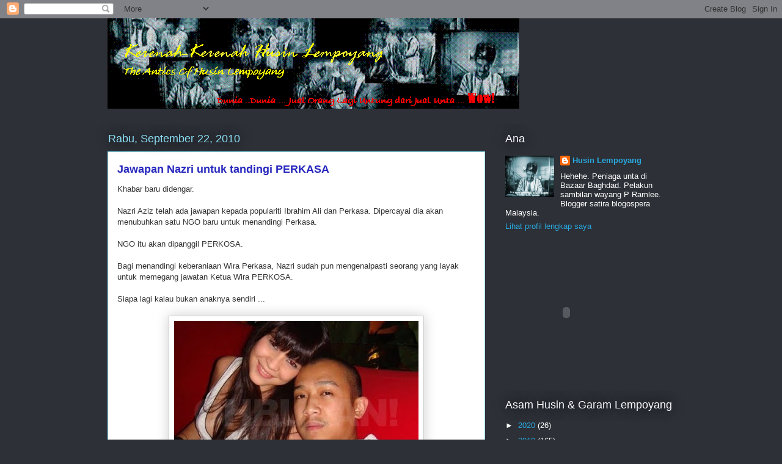

--- FILE ---
content_type: text/html; charset=UTF-8
request_url: https://the-antics-of-husin-lempoyang.blogspot.com/2010/09/jawapan-nazri-untuk-tandingi-perkasa.html?showComment=1285420845264
body_size: 36574
content:
<!DOCTYPE html>
<html class='v2' dir='ltr' lang='ms'>
<head>
<link href='https://www.blogger.com/static/v1/widgets/335934321-css_bundle_v2.css' rel='stylesheet' type='text/css'/>
<meta content='width=1100' name='viewport'/>
<meta content='text/html; charset=UTF-8' http-equiv='Content-Type'/>
<meta content='blogger' name='generator'/>
<link href='https://the-antics-of-husin-lempoyang.blogspot.com/favicon.ico' rel='icon' type='image/x-icon'/>
<link href='http://the-antics-of-husin-lempoyang.blogspot.com/2010/09/jawapan-nazri-untuk-tandingi-perkasa.html' rel='canonical'/>
<link rel="alternate" type="application/atom+xml" title="The Antics of Husin Lempoyang - Atom" href="https://the-antics-of-husin-lempoyang.blogspot.com/feeds/posts/default" />
<link rel="alternate" type="application/rss+xml" title="The Antics of Husin Lempoyang - RSS" href="https://the-antics-of-husin-lempoyang.blogspot.com/feeds/posts/default?alt=rss" />
<link rel="service.post" type="application/atom+xml" title="The Antics of Husin Lempoyang - Atom" href="https://www.blogger.com/feeds/32487650/posts/default" />

<link rel="alternate" type="application/atom+xml" title="The Antics of Husin Lempoyang - Atom" href="https://the-antics-of-husin-lempoyang.blogspot.com/feeds/4946822347772989081/comments/default" />
<!--Can't find substitution for tag [blog.ieCssRetrofitLinks]-->
<link href='https://blogger.googleusercontent.com/img/b/R29vZ2xl/AVvXsEg6ThVRgRNv9RhkKZQa8K-iTfQsOkjQjPtfbj-yzPk6GpdH7DYcxt_RuJi7EuGE3DKwP1YFGMKrGe_lLNiHqoAOwgU8iSVvJkaOjjS6odeqaDH8Xvxs6PAxRZ0v6Ayj1pPo26yWbw/s400/anaknazri4.jpg' rel='image_src'/>
<meta content='http://the-antics-of-husin-lempoyang.blogspot.com/2010/09/jawapan-nazri-untuk-tandingi-perkasa.html' property='og:url'/>
<meta content='Jawapan Nazri untuk tandingi PERKASA' property='og:title'/>
<meta content='Khabar baru didengar. Nazri Aziz telah ada jawapan kepada populariti Ibrahim Ali dan Perkasa. Dipercayai dia akan menubuhkan satu NGO baru u...' property='og:description'/>
<meta content='https://blogger.googleusercontent.com/img/b/R29vZ2xl/AVvXsEg6ThVRgRNv9RhkKZQa8K-iTfQsOkjQjPtfbj-yzPk6GpdH7DYcxt_RuJi7EuGE3DKwP1YFGMKrGe_lLNiHqoAOwgU8iSVvJkaOjjS6odeqaDH8Xvxs6PAxRZ0v6Ayj1pPo26yWbw/w1200-h630-p-k-no-nu/anaknazri4.jpg' property='og:image'/>
<title>The Antics of Husin Lempoyang: Jawapan Nazri untuk tandingi PERKASA</title>
<style id='page-skin-1' type='text/css'><!--
/*
-----------------------------------------------
Blogger Template Style
Name:     Awesome Inc.
Designer: Tina Chen
URL:      tinachen.org
----------------------------------------------- */
/* Content
----------------------------------------------- */
body {
font: normal normal 13px Arial, Tahoma, Helvetica, FreeSans, sans-serif;
color: #333333;
background: #2d3037 none repeat scroll top left;
}
html body .content-outer {
min-width: 0;
max-width: 100%;
width: 100%;
}
a:link {
text-decoration: none;
color: #0000ff;
}
a:visited {
text-decoration: none;
color: #cc0000;
}
a:hover {
text-decoration: underline;
color: #29aae1;
}
.body-fauxcolumn-outer .cap-top {
position: absolute;
z-index: 1;
height: 276px;
width: 100%;
background: transparent none repeat-x scroll top left;
_background-image: none;
}
/* Columns
----------------------------------------------- */
.content-inner {
padding: 0;
}
.header-inner .section {
margin: 0 16px;
}
.tabs-inner .section {
margin: 0 16px;
}
.main-inner {
padding-top: 55px;
}
.main-inner .column-center-inner,
.main-inner .column-left-inner,
.main-inner .column-right-inner {
padding: 0 5px;
}
*+html body .main-inner .column-center-inner {
margin-top: -55px;
}
#layout .main-inner .column-center-inner {
margin-top: 0;
}
/* Header
----------------------------------------------- */
.header-outer {
margin: 0 0 15px 0;
background: transparent none repeat scroll 0 0;
}
.Header h1 {
font: normal normal 40px Arial, Tahoma, Helvetica, FreeSans, sans-serif;
color: #8ce1f5;
text-shadow: 0 0 20px #000000;
}
.Header h1 a {
color: #8ce1f5;
}
.Header .description {
font: normal normal 18px Arial, Tahoma, Helvetica, FreeSans, sans-serif;
color: #ffffff;
}
.header-inner .Header .titlewrapper,
.header-inner .Header .descriptionwrapper {
padding-left: 0;
padding-right: 0;
margin-bottom: 0;
}
.header-inner .Header .titlewrapper {
padding-top: 22px;
}
/* Tabs
----------------------------------------------- */
.tabs-outer {
overflow: hidden;
position: relative;
background: #29aae1 url(//www.blogblog.com/1kt/awesomeinc/tabs_gradient_light.png) repeat scroll 0 0;
}
#layout .tabs-outer {
overflow: visible;
}
.tabs-cap-top, .tabs-cap-bottom {
position: absolute;
width: 100%;
border-top: 1px solid #2d3037;
}
.tabs-cap-bottom {
bottom: 0;
}
.tabs-inner .widget li a {
display: inline-block;
margin: 0;
padding: .6em 1.5em;
font: normal normal 13px Arial, Tahoma, Helvetica, FreeSans, sans-serif;
color: #ffffff;
border-top: 1px solid #2d3037;
border-bottom: 1px solid #2d3037;
border-left: 1px solid #2d3037;
height: 16px;
line-height: 16px;
}
.tabs-inner .widget li:last-child a {
border-right: 1px solid #2d3037;
}
.tabs-inner .widget li.selected a, .tabs-inner .widget li a:hover {
background: #01689c url(//www.blogblog.com/1kt/awesomeinc/tabs_gradient_light.png) repeat-x scroll 0 -100px;
color: #ffffff;
}
/* Headings
----------------------------------------------- */
h2 {
font: normal normal 18px Arial, Tahoma, Helvetica, FreeSans, sans-serif;
color: #fafaff;
}
/* Widgets
----------------------------------------------- */
.main-inner .section {
margin: 0 27px;
padding: 0;
}
.main-inner .column-left-outer,
.main-inner .column-right-outer {
margin-top: -3.3em;
}
#layout .main-inner .column-left-outer,
#layout .main-inner .column-right-outer {
margin-top: 0;
}
.main-inner .column-left-inner,
.main-inner .column-right-inner {
background: transparent none repeat 0 0;
-moz-box-shadow: 0 0 0 rgba(0, 0, 0, .2);
-webkit-box-shadow: 0 0 0 rgba(0, 0, 0, .2);
-goog-ms-box-shadow: 0 0 0 rgba(0, 0, 0, .2);
box-shadow: 0 0 0 rgba(0, 0, 0, .2);
-moz-border-radius: 0;
-webkit-border-radius: 0;
-goog-ms-border-radius: 0;
border-radius: 0;
}
#layout .main-inner .column-left-inner,
#layout .main-inner .column-right-inner {
margin-top: 0;
}
.sidebar .widget {
font: normal normal 13px Arial, Tahoma, Helvetica, FreeSans, sans-serif;
color: #ffffff;
}
.sidebar .widget a:link {
color: #29aae1;
}
.sidebar .widget a:visited {
color: #015782;
}
.sidebar .widget a:hover {
color: #29aae1;
}
.sidebar .widget h2 {
text-shadow: 0 0 20px #000000;
}
.main-inner .widget {
background-color: transparent;
border: 1px solid transparent;
padding: 0 0 15px;
margin: 20px -16px;
-moz-box-shadow: 0 0 0 rgba(0, 0, 0, .2);
-webkit-box-shadow: 0 0 0 rgba(0, 0, 0, .2);
-goog-ms-box-shadow: 0 0 0 rgba(0, 0, 0, .2);
box-shadow: 0 0 0 rgba(0, 0, 0, .2);
-moz-border-radius: 0;
-webkit-border-radius: 0;
-goog-ms-border-radius: 0;
border-radius: 0;
}
.main-inner .widget h2 {
margin: 0 -0;
padding: .6em 0 .5em;
border-bottom: 1px solid transparent;
}
.footer-inner .widget h2 {
padding: 0 0 .4em;
border-bottom: 1px solid transparent;
}
.main-inner .widget h2 + div, .footer-inner .widget h2 + div {
border-top: 0 solid transparent;
padding-top: 8px;
}
.main-inner .widget .widget-content {
margin: 0 -0;
padding: 7px 0 0;
}
.main-inner .widget ul, .main-inner .widget #ArchiveList ul.flat {
margin: -8px -15px 0;
padding: 0;
list-style: none;
}
.main-inner .widget #ArchiveList {
margin: -8px 0 0;
}
.main-inner .widget ul li, .main-inner .widget #ArchiveList ul.flat li {
padding: .5em 15px;
text-indent: 0;
color: #ffffff;
border-top: 0 solid transparent;
border-bottom: 1px solid transparent;
}
.main-inner .widget #ArchiveList ul li {
padding-top: .25em;
padding-bottom: .25em;
}
.main-inner .widget ul li:first-child, .main-inner .widget #ArchiveList ul.flat li:first-child {
border-top: none;
}
.main-inner .widget ul li:last-child, .main-inner .widget #ArchiveList ul.flat li:last-child {
border-bottom: none;
}
.post-body {
position: relative;
}
.main-inner .widget .post-body ul {
padding: 0 2.5em;
margin: .5em 0;
list-style: disc;
}
.main-inner .widget .post-body ul li {
padding: 0.25em 0;
margin-bottom: .25em;
color: #333333;
border: none;
}
.footer-inner .widget ul {
padding: 0;
list-style: none;
}
.widget .zippy {
color: #ffffff;
}
/* Posts
----------------------------------------------- */
body .main-inner .Blog {
padding: 0;
margin-bottom: 1em;
background-color: transparent;
border: none;
-moz-box-shadow: 0 0 0 rgba(0, 0, 0, 0);
-webkit-box-shadow: 0 0 0 rgba(0, 0, 0, 0);
-goog-ms-box-shadow: 0 0 0 rgba(0, 0, 0, 0);
box-shadow: 0 0 0 rgba(0, 0, 0, 0);
}
.main-inner .section:last-child .Blog:last-child {
padding: 0;
margin-bottom: 1em;
}
.main-inner .widget h2.date-header {
margin: 0 -15px 1px;
padding: 0 0 0 0;
font: normal normal 18px Arial, Tahoma, Helvetica, FreeSans, sans-serif;
color: #8ce1f5;
background: transparent none no-repeat fixed center center;
border-top: 0 solid transparent;
border-bottom: 1px solid transparent;
-moz-border-radius-topleft: 0;
-moz-border-radius-topright: 0;
-webkit-border-top-left-radius: 0;
-webkit-border-top-right-radius: 0;
border-top-left-radius: 0;
border-top-right-radius: 0;
position: absolute;
bottom: 100%;
left: 0;
text-shadow: 0 0 20px #000000;
}
.main-inner .widget h2.date-header span {
font: normal normal 18px Arial, Tahoma, Helvetica, FreeSans, sans-serif;
display: block;
padding: .5em 15px;
border-left: 0 solid transparent;
border-right: 0 solid transparent;
}
.date-outer {
position: relative;
margin: 55px 0 20px;
padding: 0 15px;
background-color: #ffffff;
border: 1px solid #8ce1f5;
-moz-box-shadow: 0 0 0 rgba(0, 0, 0, .2);
-webkit-box-shadow: 0 0 0 rgba(0, 0, 0, .2);
-goog-ms-box-shadow: 0 0 0 rgba(0, 0, 0, .2);
box-shadow: 0 0 0 rgba(0, 0, 0, .2);
-moz-border-radius: 0;
-webkit-border-radius: 0;
-goog-ms-border-radius: 0;
border-radius: 0;
}
.date-outer:first-child {
margin-top: 0;
}
.date-outer:last-child {
margin-bottom: 0;
-moz-border-radius-bottomleft: 0;
-moz-border-radius-bottomright: 0;
-webkit-border-bottom-left-radius: 0;
-webkit-border-bottom-right-radius: 0;
-goog-ms-border-bottom-left-radius: 0;
-goog-ms-border-bottom-right-radius: 0;
border-bottom-left-radius: 0;
border-bottom-right-radius: 0;
}
.date-posts {
margin: 0 -0;
padding: 0 0;
clear: both;
}
.post-outer, .inline-ad {
border-top: 1px solid #8ce1f5;
margin: 0 -0;
padding: 15px 0;
}
.post-outer {
padding-bottom: 10px;
}
.post-outer:first-child {
padding-top: 10px;
border-top: none;
}
.post-outer:last-child, .inline-ad:last-child {
border-bottom: none;
}
.post-body {
position: relative;
}
.post-body img {
padding: 8px;
background: #ffffff;
border: 1px solid #cccccc;
-moz-box-shadow: 0 0 20px rgba(0, 0, 0, .2);
-webkit-box-shadow: 0 0 20px rgba(0, 0, 0, .2);
box-shadow: 0 0 20px rgba(0, 0, 0, .2);
-moz-border-radius: 0;
-webkit-border-radius: 0;
border-radius: 0;
}
h3.post-title, h4 {
font: normal bold 18px Arial, Tahoma, Helvetica, FreeSans, sans-serif;
color: #2727bd;
}
h3.post-title a {
font: normal bold 18px Arial, Tahoma, Helvetica, FreeSans, sans-serif;
color: #2727bd;
}
h3.post-title a:hover {
color: #29aae1;
text-decoration: underline;
}
.post-header {
margin: 0 0 1em;
}
.post-body {
line-height: 1.4;
}
.post-outer h2 {
color: #333333;
}
.post-footer {
margin: 1.5em 0 0;
}
#blog-pager {
padding: 15px;
font-size: 120%;
background-color: transparent;
border: 1px solid transparent;
-moz-box-shadow: 0 0 0 rgba(0, 0, 0, .2);
-webkit-box-shadow: 0 0 0 rgba(0, 0, 0, .2);
-goog-ms-box-shadow: 0 0 0 rgba(0, 0, 0, .2);
box-shadow: 0 0 0 rgba(0, 0, 0, .2);
-moz-border-radius: 0;
-webkit-border-radius: 0;
-goog-ms-border-radius: 0;
border-radius: 0;
-moz-border-radius-topleft: 0;
-moz-border-radius-topright: 0;
-webkit-border-top-left-radius: 0;
-webkit-border-top-right-radius: 0;
-goog-ms-border-top-left-radius: 0;
-goog-ms-border-top-right-radius: 0;
border-top-left-radius: 0;
border-top-right-radius-topright: 0;
margin-top: 0;
}
.blog-feeds, .post-feeds {
margin: 1em 0;
text-align: center;
color: #ffffff;
}
.blog-feeds a, .post-feeds a {
color: #0000ff;
}
.blog-feeds a:visited, .post-feeds a:visited {
color: #cc0000;
}
.blog-feeds a:hover, .post-feeds a:hover {
color: #29aae1;
}
.post-outer .comments {
margin-top: 2em;
}
/* Comments
----------------------------------------------- */
.comments .comments-content .icon.blog-author {
background-repeat: no-repeat;
background-image: url([data-uri]);
}
.comments .comments-content .loadmore a {
border-top: 1px solid #2d3037;
border-bottom: 1px solid #2d3037;
}
.comments .continue {
border-top: 2px solid #2d3037;
}
/* Footer
----------------------------------------------- */
.footer-outer {
margin: -0 0 -1px;
padding: 0 0 0;
color: #ffffff;
overflow: hidden;
}
.footer-fauxborder-left {
border-top: 1px solid transparent;
background: transparent none repeat scroll 0 0;
-moz-box-shadow: 0 0 0 rgba(0, 0, 0, .2);
-webkit-box-shadow: 0 0 0 rgba(0, 0, 0, .2);
-goog-ms-box-shadow: 0 0 0 rgba(0, 0, 0, .2);
box-shadow: 0 0 0 rgba(0, 0, 0, .2);
margin: 0 -0;
}
/* Mobile
----------------------------------------------- */
body.mobile {
background-size: auto;
}
.mobile .body-fauxcolumn-outer {
background: transparent none repeat scroll top left;
}
*+html body.mobile .main-inner .column-center-inner {
margin-top: 0;
}
.mobile .main-inner .widget {
padding: 0 0 15px;
}
.mobile .main-inner .widget h2 + div,
.mobile .footer-inner .widget h2 + div {
border-top: none;
padding-top: 0;
}
.mobile .footer-inner .widget h2 {
padding: 0.5em 0;
border-bottom: none;
}
.mobile .main-inner .widget .widget-content {
margin: 0;
padding: 7px 0 0;
}
.mobile .main-inner .widget ul,
.mobile .main-inner .widget #ArchiveList ul.flat {
margin: 0 -15px 0;
}
.mobile .main-inner .widget h2.date-header {
left: 0;
}
.mobile .date-header span {
padding: 0.4em 0;
}
.mobile .date-outer:first-child {
margin-bottom: 0;
border: 1px solid #8ce1f5;
-moz-border-radius-topleft: 0;
-moz-border-radius-topright: 0;
-webkit-border-top-left-radius: 0;
-webkit-border-top-right-radius: 0;
-goog-ms-border-top-left-radius: 0;
-goog-ms-border-top-right-radius: 0;
border-top-left-radius: 0;
border-top-right-radius: 0;
}
.mobile .date-outer {
border-color: #8ce1f5;
border-width: 0 1px 1px;
}
.mobile .date-outer:last-child {
margin-bottom: 0;
}
.mobile .main-inner {
padding: 0;
}
.mobile .header-inner .section {
margin: 0;
}
.mobile .post-outer, .mobile .inline-ad {
padding: 5px 0;
}
.mobile .tabs-inner .section {
margin: 0 10px;
}
.mobile .main-inner .widget h2 {
margin: 0;
padding: 0;
}
.mobile .main-inner .widget h2.date-header span {
padding: 0;
}
.mobile .main-inner .widget .widget-content {
margin: 0;
padding: 7px 0 0;
}
.mobile #blog-pager {
border: 1px solid transparent;
background: transparent none repeat scroll 0 0;
}
.mobile .main-inner .column-left-inner,
.mobile .main-inner .column-right-inner {
background: transparent none repeat 0 0;
-moz-box-shadow: none;
-webkit-box-shadow: none;
-goog-ms-box-shadow: none;
box-shadow: none;
}
.mobile .date-posts {
margin: 0;
padding: 0;
}
.mobile .footer-fauxborder-left {
margin: 0;
border-top: inherit;
}
.mobile .main-inner .section:last-child .Blog:last-child {
margin-bottom: 0;
}
.mobile-index-contents {
color: #333333;
}
.mobile .mobile-link-button {
background: #0000ff url(//www.blogblog.com/1kt/awesomeinc/tabs_gradient_light.png) repeat scroll 0 0;
}
.mobile-link-button a:link, .mobile-link-button a:visited {
color: #ffffff;
}
.mobile .tabs-inner .PageList .widget-content {
background: transparent;
border-top: 1px solid;
border-color: #2d3037;
color: #ffffff;
}
.mobile .tabs-inner .PageList .widget-content .pagelist-arrow {
border-left: 1px solid #2d3037;
}

--></style>
<style id='template-skin-1' type='text/css'><!--
body {
min-width: 960px;
}
.content-outer, .content-fauxcolumn-outer, .region-inner {
min-width: 960px;
max-width: 960px;
_width: 960px;
}
.main-inner .columns {
padding-left: 0;
padding-right: 310px;
}
.main-inner .fauxcolumn-center-outer {
left: 0;
right: 310px;
/* IE6 does not respect left and right together */
_width: expression(this.parentNode.offsetWidth -
parseInt("0") -
parseInt("310px") + 'px');
}
.main-inner .fauxcolumn-left-outer {
width: 0;
}
.main-inner .fauxcolumn-right-outer {
width: 310px;
}
.main-inner .column-left-outer {
width: 0;
right: 100%;
margin-left: -0;
}
.main-inner .column-right-outer {
width: 310px;
margin-right: -310px;
}
#layout {
min-width: 0;
}
#layout .content-outer {
min-width: 0;
width: 800px;
}
#layout .region-inner {
min-width: 0;
width: auto;
}
body#layout div.add_widget {
padding: 8px;
}
body#layout div.add_widget a {
margin-left: 32px;
}
--></style>
<link href='https://www.blogger.com/dyn-css/authorization.css?targetBlogID=32487650&amp;zx=c87ca971-8756-4fc4-bf2a-2cbe4c15c64d' media='none' onload='if(media!=&#39;all&#39;)media=&#39;all&#39;' rel='stylesheet'/><noscript><link href='https://www.blogger.com/dyn-css/authorization.css?targetBlogID=32487650&amp;zx=c87ca971-8756-4fc4-bf2a-2cbe4c15c64d' rel='stylesheet'/></noscript>
<meta name='google-adsense-platform-account' content='ca-host-pub-1556223355139109'/>
<meta name='google-adsense-platform-domain' content='blogspot.com'/>

</head>
<body class='loading variant-icy'>
<div class='navbar section' id='navbar' name='Navbar'><div class='widget Navbar' data-version='1' id='Navbar1'><script type="text/javascript">
    function setAttributeOnload(object, attribute, val) {
      if(window.addEventListener) {
        window.addEventListener('load',
          function(){ object[attribute] = val; }, false);
      } else {
        window.attachEvent('onload', function(){ object[attribute] = val; });
      }
    }
  </script>
<div id="navbar-iframe-container"></div>
<script type="text/javascript" src="https://apis.google.com/js/platform.js"></script>
<script type="text/javascript">
      gapi.load("gapi.iframes:gapi.iframes.style.bubble", function() {
        if (gapi.iframes && gapi.iframes.getContext) {
          gapi.iframes.getContext().openChild({
              url: 'https://www.blogger.com/navbar/32487650?po\x3d4946822347772989081\x26origin\x3dhttps://the-antics-of-husin-lempoyang.blogspot.com',
              where: document.getElementById("navbar-iframe-container"),
              id: "navbar-iframe"
          });
        }
      });
    </script><script type="text/javascript">
(function() {
var script = document.createElement('script');
script.type = 'text/javascript';
script.src = '//pagead2.googlesyndication.com/pagead/js/google_top_exp.js';
var head = document.getElementsByTagName('head')[0];
if (head) {
head.appendChild(script);
}})();
</script>
</div></div>
<div class='body-fauxcolumns'>
<div class='fauxcolumn-outer body-fauxcolumn-outer'>
<div class='cap-top'>
<div class='cap-left'></div>
<div class='cap-right'></div>
</div>
<div class='fauxborder-left'>
<div class='fauxborder-right'></div>
<div class='fauxcolumn-inner'>
</div>
</div>
<div class='cap-bottom'>
<div class='cap-left'></div>
<div class='cap-right'></div>
</div>
</div>
</div>
<div class='content'>
<div class='content-fauxcolumns'>
<div class='fauxcolumn-outer content-fauxcolumn-outer'>
<div class='cap-top'>
<div class='cap-left'></div>
<div class='cap-right'></div>
</div>
<div class='fauxborder-left'>
<div class='fauxborder-right'></div>
<div class='fauxcolumn-inner'>
</div>
</div>
<div class='cap-bottom'>
<div class='cap-left'></div>
<div class='cap-right'></div>
</div>
</div>
</div>
<div class='content-outer'>
<div class='content-cap-top cap-top'>
<div class='cap-left'></div>
<div class='cap-right'></div>
</div>
<div class='fauxborder-left content-fauxborder-left'>
<div class='fauxborder-right content-fauxborder-right'></div>
<div class='content-inner'>
<header>
<div class='header-outer'>
<div class='header-cap-top cap-top'>
<div class='cap-left'></div>
<div class='cap-right'></div>
</div>
<div class='fauxborder-left header-fauxborder-left'>
<div class='fauxborder-right header-fauxborder-right'></div>
<div class='region-inner header-inner'>
<div class='header section' id='header' name='Pengepala'><div class='widget Header' data-version='1' id='Header1'>
<div id='header-inner'>
<a href='https://the-antics-of-husin-lempoyang.blogspot.com/' style='display: block'>
<img alt='The Antics of Husin Lempoyang' height='148px; ' id='Header1_headerimg' src='https://blogger.googleusercontent.com/img/b/R29vZ2xl/AVvXsEiotKwLxgcgx2iixb3ewB74omP3edSsNSPyqFlVkTY6gabNCdtoththrmc0ifnAZceDhfTzcEPrq9ngg69e2eM5sWyyhH7gdlgqBUIF8OmTc-Uk5nE5i1WkxZ2uZb3U4BIyya6V/s1600-r/masshead.GIF' style='display: block' width='674px; '/>
</a>
</div>
</div></div>
</div>
</div>
<div class='header-cap-bottom cap-bottom'>
<div class='cap-left'></div>
<div class='cap-right'></div>
</div>
</div>
</header>
<div class='tabs-outer'>
<div class='tabs-cap-top cap-top'>
<div class='cap-left'></div>
<div class='cap-right'></div>
</div>
<div class='fauxborder-left tabs-fauxborder-left'>
<div class='fauxborder-right tabs-fauxborder-right'></div>
<div class='region-inner tabs-inner'>
<div class='tabs no-items section' id='crosscol' name='Rentas Lajur'></div>
<div class='tabs no-items section' id='crosscol-overflow' name='Cross-Column 2'></div>
</div>
</div>
<div class='tabs-cap-bottom cap-bottom'>
<div class='cap-left'></div>
<div class='cap-right'></div>
</div>
</div>
<div class='main-outer'>
<div class='main-cap-top cap-top'>
<div class='cap-left'></div>
<div class='cap-right'></div>
</div>
<div class='fauxborder-left main-fauxborder-left'>
<div class='fauxborder-right main-fauxborder-right'></div>
<div class='region-inner main-inner'>
<div class='columns fauxcolumns'>
<div class='fauxcolumn-outer fauxcolumn-center-outer'>
<div class='cap-top'>
<div class='cap-left'></div>
<div class='cap-right'></div>
</div>
<div class='fauxborder-left'>
<div class='fauxborder-right'></div>
<div class='fauxcolumn-inner'>
</div>
</div>
<div class='cap-bottom'>
<div class='cap-left'></div>
<div class='cap-right'></div>
</div>
</div>
<div class='fauxcolumn-outer fauxcolumn-left-outer'>
<div class='cap-top'>
<div class='cap-left'></div>
<div class='cap-right'></div>
</div>
<div class='fauxborder-left'>
<div class='fauxborder-right'></div>
<div class='fauxcolumn-inner'>
</div>
</div>
<div class='cap-bottom'>
<div class='cap-left'></div>
<div class='cap-right'></div>
</div>
</div>
<div class='fauxcolumn-outer fauxcolumn-right-outer'>
<div class='cap-top'>
<div class='cap-left'></div>
<div class='cap-right'></div>
</div>
<div class='fauxborder-left'>
<div class='fauxborder-right'></div>
<div class='fauxcolumn-inner'>
</div>
</div>
<div class='cap-bottom'>
<div class='cap-left'></div>
<div class='cap-right'></div>
</div>
</div>
<!-- corrects IE6 width calculation -->
<div class='columns-inner'>
<div class='column-center-outer'>
<div class='column-center-inner'>
<div class='main section' id='main' name='Utama'><div class='widget Blog' data-version='1' id='Blog1'>
<div class='blog-posts hfeed'>

          <div class="date-outer">
        
<h2 class='date-header'><span>Rabu, September 22, 2010</span></h2>

          <div class="date-posts">
        
<div class='post-outer'>
<div class='post hentry uncustomized-post-template' itemprop='blogPost' itemscope='itemscope' itemtype='http://schema.org/BlogPosting'>
<meta content='https://blogger.googleusercontent.com/img/b/R29vZ2xl/AVvXsEg6ThVRgRNv9RhkKZQa8K-iTfQsOkjQjPtfbj-yzPk6GpdH7DYcxt_RuJi7EuGE3DKwP1YFGMKrGe_lLNiHqoAOwgU8iSVvJkaOjjS6odeqaDH8Xvxs6PAxRZ0v6Ayj1pPo26yWbw/s400/anaknazri4.jpg' itemprop='image_url'/>
<meta content='32487650' itemprop='blogId'/>
<meta content='4946822347772989081' itemprop='postId'/>
<a name='4946822347772989081'></a>
<h3 class='post-title entry-title' itemprop='name'>
Jawapan Nazri untuk tandingi PERKASA
</h3>
<div class='post-header'>
<div class='post-header-line-1'></div>
</div>
<div class='post-body entry-content' id='post-body-4946822347772989081' itemprop='description articleBody'>
Khabar baru didengar.<br /><br />Nazri Aziz telah ada jawapan kepada populariti Ibrahim Ali dan Perkasa. Dipercayai dia akan menubuhkan satu NGO baru untuk menandingi Perkasa. <br /><br />NGO itu akan dipanggil PERKOSA.<br /><br />Bagi menandingi keberaniaan Wira Perkasa, Nazri sudah pun mengenalpasti seorang yang layak untuk memegang jawatan Ketua Wira PERKOSA.<br /><br />Siapa lagi kalau bukan anaknya sendiri ...<br /><br /><a href="https://blogger.googleusercontent.com/img/b/R29vZ2xl/AVvXsEg6ThVRgRNv9RhkKZQa8K-iTfQsOkjQjPtfbj-yzPk6GpdH7DYcxt_RuJi7EuGE3DKwP1YFGMKrGe_lLNiHqoAOwgU8iSVvJkaOjjS6odeqaDH8Xvxs6PAxRZ0v6Ayj1pPo26yWbw/s1600/anaknazri4.jpg" onblur="try {parent.deselectBloggerImageGracefully();} catch(e) {}"><img alt="" border="0" id="BLOGGER_PHOTO_ID_5519495162174560818" src="https://blogger.googleusercontent.com/img/b/R29vZ2xl/AVvXsEg6ThVRgRNv9RhkKZQa8K-iTfQsOkjQjPtfbj-yzPk6GpdH7DYcxt_RuJi7EuGE3DKwP1YFGMKrGe_lLNiHqoAOwgU8iSVvJkaOjjS6odeqaDH8Xvxs6PAxRZ0v6Ayj1pPo26yWbw/s400/anaknazri4.jpg" style="display:block; margin:0px auto 10px; text-align:center;cursor:pointer; cursor:hand;width: 400px; height: 303px;" /></a><br /><a href="https://blogger.googleusercontent.com/img/b/R29vZ2xl/AVvXsEg-6dPWjrH9LZY6JvIt-aaJjZq2i9qBaPiUsz6cHQgBI4-xW8uREas-mhYifPgQ6mtt9SoP2CFmtERQxJ0IGYCiSjffeT1lrQAJtqq5EbcBDiyGOodMh7UlKQ84kUGUPMPqQBESww/s1600/anaknazri3.jpg" onblur="try {parent.deselectBloggerImageGracefully();} catch(e) {}"><img alt="" border="0" id="BLOGGER_PHOTO_ID_5519495154124737778" src="https://blogger.googleusercontent.com/img/b/R29vZ2xl/AVvXsEg-6dPWjrH9LZY6JvIt-aaJjZq2i9qBaPiUsz6cHQgBI4-xW8uREas-mhYifPgQ6mtt9SoP2CFmtERQxJ0IGYCiSjffeT1lrQAJtqq5EbcBDiyGOodMh7UlKQ84kUGUPMPqQBESww/s400/anaknazri3.jpg" style="display:block; margin:0px auto 10px; text-align:center;cursor:pointer; cursor:hand;width: 400px; height: 301px;" /></a><br /><a href="https://blogger.googleusercontent.com/img/b/R29vZ2xl/AVvXsEhsdaRH1HEK6jjJzWivIE-cu6nk7Xx6TGTL0SUXRqlL9AQ1VAE1JQHa1pcKP3pQjCZ2YpJLUliMl5FOrTj-fgxSiYm-fgvisnk5xwVs6uSBxLZgP3Sz5KRn6m2qme3FVa4Mv5XECw/s1600/anaknazri23.jpg" onblur="try {parent.deselectBloggerImageGracefully();} catch(e) {}"><img alt="" border="0" id="BLOGGER_PHOTO_ID_5519495148411025586" src="https://blogger.googleusercontent.com/img/b/R29vZ2xl/AVvXsEhsdaRH1HEK6jjJzWivIE-cu6nk7Xx6TGTL0SUXRqlL9AQ1VAE1JQHa1pcKP3pQjCZ2YpJLUliMl5FOrTj-fgxSiYm-fgvisnk5xwVs6uSBxLZgP3Sz5KRn6m2qme3FVa4Mv5XECw/s400/anaknazri23.jpg" style="display:block; margin:0px auto 10px; text-align:center;cursor:pointer; cursor:hand;width: 400px; height: 244px;" /></a><br /><a href="https://blogger.googleusercontent.com/img/b/R29vZ2xl/AVvXsEht9H_VWvLWPupc9jYcLyIIwSTtljfUQl65cEEJlfXAlQRFg9zDcqNQkHgAz2GtKhBjf-DaNxxws6lJ5ngVKlWXAUOCcUzRPmbU-IVsZS8PlFaWu4P-Wm6QY9I_PwRk-Nqak0C_gA/s1600/anaknazri2.jpg" onblur="try {parent.deselectBloggerImageGracefully();} catch(e) {}"><img alt="" border="0" id="BLOGGER_PHOTO_ID_5519495143375914754" src="https://blogger.googleusercontent.com/img/b/R29vZ2xl/AVvXsEht9H_VWvLWPupc9jYcLyIIwSTtljfUQl65cEEJlfXAlQRFg9zDcqNQkHgAz2GtKhBjf-DaNxxws6lJ5ngVKlWXAUOCcUzRPmbU-IVsZS8PlFaWu4P-Wm6QY9I_PwRk-Nqak0C_gA/s400/anaknazri2.jpg" style="display:block; margin:0px auto 10px; text-align:center;cursor:pointer; cursor:hand;width: 400px; height: 250px;" /></a><br /><a href="https://blogger.googleusercontent.com/img/b/R29vZ2xl/AVvXsEieUYB__xLHIo_12EfJEx3O2y7IEIpNGAXbIIBo0A_KVNbIGzaRKziN4VRk3GFNlDmXUNCiNp-fh73_X83dudOFOHOUOrvmtY9aEnDkgb4yK4gcBahlHDPODAeSN_7mIcVrP5XbQQ/s1600/anaknazri1.jpg" onblur="try {parent.deselectBloggerImageGracefully();} catch(e) {}"><img alt="" border="0" id="BLOGGER_PHOTO_ID_5519495136676929186" src="https://blogger.googleusercontent.com/img/b/R29vZ2xl/AVvXsEieUYB__xLHIo_12EfJEx3O2y7IEIpNGAXbIIBo0A_KVNbIGzaRKziN4VRk3GFNlDmXUNCiNp-fh73_X83dudOFOHOUOrvmtY9aEnDkgb4yK4gcBahlHDPODAeSN_7mIcVrP5XbQQ/s400/anaknazri1.jpg" style="display:block; margin:0px auto 10px; text-align:center;cursor:pointer; cursor:hand;width: 400px; height: 241px;" /></a><br /><a href="https://blogger.googleusercontent.com/img/b/R29vZ2xl/AVvXsEj3xNqjEgM-z64TQG5r8808SuQQapaq9upuWSfpjTYuBiucRRN7AotBksnvO_RttUolE3QqDk4LPi9Zzr2ZDBha2LVny74cAU7eKh8Hm9KeGkOPRnpsikt3B9N38lBRG8g8uYwrvw/s1600/anaknazri5.jpg" onblur="try {parent.deselectBloggerImageGracefully();} catch(e) {}"><img alt="" border="0" id="BLOGGER_PHOTO_ID_5519494299633066962" src="https://blogger.googleusercontent.com/img/b/R29vZ2xl/AVvXsEj3xNqjEgM-z64TQG5r8808SuQQapaq9upuWSfpjTYuBiucRRN7AotBksnvO_RttUolE3QqDk4LPi9Zzr2ZDBha2LVny74cAU7eKh8Hm9KeGkOPRnpsikt3B9N38lBRG8g8uYwrvw/s400/anaknazri5.jpg" style="margin: 0px auto 10px; display: block; text-align: center; cursor: pointer; width: 400px; height: 279px;" /></a><br /><a href="https://blogger.googleusercontent.com/img/b/R29vZ2xl/AVvXsEiW8XqiOrQsxPkAYoETKdVsU7IVvsCjgWCCAxxKPbizlgL-9LZismDii6PgkxbOJMX0kHIvYdZkGxtXgj6Ppn8LexRGmGEAn16KuYIYgzNEpaaE1-z6raQ1cvQxmQY8E5MiA04JMg/s1600/anaknazri6.jpg" onblur="try {parent.deselectBloggerImageGracefully();} catch(e) {}"><img alt="" border="0" id="BLOGGER_PHOTO_ID_5519494294658178898" src="https://blogger.googleusercontent.com/img/b/R29vZ2xl/AVvXsEiW8XqiOrQsxPkAYoETKdVsU7IVvsCjgWCCAxxKPbizlgL-9LZismDii6PgkxbOJMX0kHIvYdZkGxtXgj6Ppn8LexRGmGEAn16KuYIYgzNEpaaE1-z6raQ1cvQxmQY8E5MiA04JMg/s400/anaknazri6.jpg" style="margin: 0px auto 10px; display: block; text-align: center; cursor: pointer; width: 400px; height: 300px;" /></a><br /><a href="https://blogger.googleusercontent.com/img/b/R29vZ2xl/AVvXsEjuCVeWU3EnucsfQcm0q_pzhiEXA4u3hx-kfBRI5OFvqNNs23rbGdsBAZBd5VQ-ZiLoDlIUyrFROPtH5uyyaht6lRwKowKClLR6yHOq2eUCsKyNzsEtiS5L6ezo8ZYpgCogroHwbA/s1600/anaknazri7.jpg" onblur="try {parent.deselectBloggerImageGracefully();} catch(e) {}"><img alt="" border="0" id="BLOGGER_PHOTO_ID_5519494288341123186" src="https://blogger.googleusercontent.com/img/b/R29vZ2xl/AVvXsEjuCVeWU3EnucsfQcm0q_pzhiEXA4u3hx-kfBRI5OFvqNNs23rbGdsBAZBd5VQ-ZiLoDlIUyrFROPtH5uyyaht6lRwKowKClLR6yHOq2eUCsKyNzsEtiS5L6ezo8ZYpgCogroHwbA/s400/anaknazri7.jpg" style="margin: 0px auto 10px; display: block; text-align: center; cursor: pointer; width: 400px; height: 300px;" /></a><br />Awas kau Arman!<br /><br />Terpelanting kelak songkok tinggi kamu.<br /><br />Mana daya kamu nak tandingi Ketua Wira PERKOSA dalam bab memperkosa Wanita.
<div style='clear: both;'></div>
</div>
<div class='post-footer'>
<div class='post-footer-line post-footer-line-1'>
<span class='post-author vcard'>
Nukilan
<span class='fn' itemprop='author' itemscope='itemscope' itemtype='http://schema.org/Person'>
<meta content='https://www.blogger.com/profile/04309976402743262924' itemprop='url'/>
<a class='g-profile' href='https://www.blogger.com/profile/04309976402743262924' rel='author' title='author profile'>
<span itemprop='name'>Husin Lempoyang</span>
</a>
</span>
</span>
<span class='post-timestamp'>
Pada
<meta content='http://the-antics-of-husin-lempoyang.blogspot.com/2010/09/jawapan-nazri-untuk-tandingi-perkasa.html' itemprop='url'/>
<a class='timestamp-link' href='https://the-antics-of-husin-lempoyang.blogspot.com/2010/09/jawapan-nazri-untuk-tandingi-perkasa.html' rel='bookmark' title='permanent link'><abbr class='published' itemprop='datePublished' title='2010-09-22T11:00:00+08:00'>11:00 PG</abbr></a>
</span>
<span class='post-comment-link'>
</span>
<span class='post-icons'>
<span class='item-action'>
<a href='https://www.blogger.com/email-post/32487650/4946822347772989081' title='Catatan E-mel'>
<img alt='' class='icon-action' height='13' src='https://resources.blogblog.com/img/icon18_email.gif' width='18'/>
</a>
</span>
<span class='item-control blog-admin pid-598952097'>
<a href='https://www.blogger.com/post-edit.g?blogID=32487650&postID=4946822347772989081&from=pencil' title='Edit Catatan'>
<img alt='' class='icon-action' height='18' src='https://resources.blogblog.com/img/icon18_edit_allbkg.gif' width='18'/>
</a>
</span>
</span>
<div class='post-share-buttons goog-inline-block'>
</div>
</div>
<div class='post-footer-line post-footer-line-2'>
<span class='post-labels'>
</span>
</div>
<div class='post-footer-line post-footer-line-3'>
<span class='post-location'>
</span>
</div>
</div>
</div>
<div class='comments' id='comments'>
<a name='comments'></a>
<h4>49 ulasan:</h4>
<div id='Blog1_comments-block-wrapper'>
<dl class='avatar-comment-indent' id='comments-block'>
<dt class='comment-author ' id='c9013416631865394054'>
<a name='c9013416631865394054'></a>
<div class="avatar-image-container avatar-stock"><span dir="ltr"><img src="//resources.blogblog.com/img/blank.gif" width="35" height="35" alt="" title="Tanpa Nama">

</span></div>
Tanpa Nama
berkata...
</dt>
<dd class='comment-body' id='Blog1_cmt-9013416631865394054'>
<p>
Nazri pandai nak kondem Tun Mahthir tapi anak sendiri mcm IBLIS tak boleh jaga. Pegi jahanam lah sama lu
</p>
</dd>
<dd class='comment-footer'>
<span class='comment-timestamp'>
<a href='https://the-antics-of-husin-lempoyang.blogspot.com/2010/09/jawapan-nazri-untuk-tandingi-perkasa.html?showComment=1285125499154#c9013416631865394054' title='comment permalink'>
11:18 PG
</a>
<span class='item-control blog-admin pid-1379595162'>
<a class='comment-delete' href='https://www.blogger.com/comment/delete/32487650/9013416631865394054' title='Padam Ulasan'>
<img src='https://resources.blogblog.com/img/icon_delete13.gif'/>
</a>
</span>
</span>
</dd>
<dt class='comment-author ' id='c7603649457040003985'>
<a name='c7603649457040003985'></a>
<div class="avatar-image-container avatar-stock"><span dir="ltr"><img src="//resources.blogblog.com/img/blank.gif" width="35" height="35" alt="" title="Tanpa Nama">

</span></div>
Tanpa Nama
berkata...
</dt>
<dd class='comment-body' id='Blog1_cmt-7603649457040003985'>
<p>
Tak patut....<br /><br />Jangan aib kan orang, akhirat nanti tiada perlindungan lagi, semua exposed.
</p>
</dd>
<dd class='comment-footer'>
<span class='comment-timestamp'>
<a href='https://the-antics-of-husin-lempoyang.blogspot.com/2010/09/jawapan-nazri-untuk-tandingi-perkasa.html?showComment=1285125989785#c7603649457040003985' title='comment permalink'>
11:26 PG
</a>
<span class='item-control blog-admin pid-1379595162'>
<a class='comment-delete' href='https://www.blogger.com/comment/delete/32487650/7603649457040003985' title='Padam Ulasan'>
<img src='https://resources.blogblog.com/img/icon_delete13.gif'/>
</a>
</span>
</span>
</dd>
<dt class='comment-author ' id='c3287227702805092490'>
<a name='c3287227702805092490'></a>
<div class="avatar-image-container avatar-stock"><span dir="ltr"><a href="https://www.blogger.com/profile/12017692884516602659" target="" rel="nofollow" onclick="" class="avatar-hovercard" id="av-3287227702805092490-12017692884516602659"><img src="//www.blogger.com/img/blogger_logo_round_35.png" width="35" height="35" alt="" title="berita lembah pantai">

</a></span></div>
<a href='https://www.blogger.com/profile/12017692884516602659' rel='nofollow'>berita lembah pantai</a>
berkata...
</dt>
<dd class='comment-body' id='Blog1_cmt-3287227702805092490'>
<p>
Tanpa Nama, Ini bukan hal mengaibkan orang tapi elok lah jika tidak pun sekaligus, sedikit demi sedikit pemimpin-pemimpin yang bergelumang maksiat diturunkan.<br /><br />Bukan saja yang bergeluman maksiat, tapi yang gagal mempertahankan Agama, Bangsa dan Negara pun wajib diketepikan.<br /><br />Maka dengan itu, Berita Lembah Pantai akan menelanjangkan pemimpin-pemimpin yang berupaya menjahanamkan Negara, terkini Ahli Parlimen Lembah Pantai sendiri.<br /><br /><a href="http://beritalembahpantai.blogspot.com/2010/09/mungkinkah-ini-sebab-nurul-izzah-nak.html" rel="nofollow">Mungkinkah ini sebab Nurul Izzah nak mandikan Md Zaman di Lembah Pantai?</a>
</p>
</dd>
<dd class='comment-footer'>
<span class='comment-timestamp'>
<a href='https://the-antics-of-husin-lempoyang.blogspot.com/2010/09/jawapan-nazri-untuk-tandingi-perkasa.html?showComment=1285126441802#c3287227702805092490' title='comment permalink'>
11:34 PG
</a>
<span class='item-control blog-admin pid-1761860368'>
<a class='comment-delete' href='https://www.blogger.com/comment/delete/32487650/3287227702805092490' title='Padam Ulasan'>
<img src='https://resources.blogblog.com/img/icon_delete13.gif'/>
</a>
</span>
</span>
</dd>
<dt class='comment-author ' id='c9108735156405058568'>
<a name='c9108735156405058568'></a>
<div class="avatar-image-container avatar-stock"><span dir="ltr"><img src="//resources.blogblog.com/img/blank.gif" width="35" height="35" alt="" title="Tanpa Nama">

</span></div>
Tanpa Nama
berkata...
</dt>
<dd class='comment-body' id='Blog1_cmt-9108735156405058568'>
<p>
anak dgn bapak sama je,,,<br />bapak bela perempuan cina,,,
</p>
</dd>
<dd class='comment-footer'>
<span class='comment-timestamp'>
<a href='https://the-antics-of-husin-lempoyang.blogspot.com/2010/09/jawapan-nazri-untuk-tandingi-perkasa.html?showComment=1285126546781#c9108735156405058568' title='comment permalink'>
11:35 PG
</a>
<span class='item-control blog-admin pid-1379595162'>
<a class='comment-delete' href='https://www.blogger.com/comment/delete/32487650/9108735156405058568' title='Padam Ulasan'>
<img src='https://resources.blogblog.com/img/icon_delete13.gif'/>
</a>
</span>
</span>
</dd>
<dt class='comment-author ' id='c3328482485023604245'>
<a name='c3328482485023604245'></a>
<div class="avatar-image-container avatar-stock"><span dir="ltr"><a href="http://(pilihan)" target="" rel="nofollow" onclick=""><img src="//resources.blogblog.com/img/blank.gif" width="35" height="35" alt="" title="Tanpa Nama">

</a></span></div>
<a href='http://%28pilihan%29' rel='nofollow'>Tanpa Nama</a>
berkata...
</dt>
<dd class='comment-body' id='Blog1_cmt-3328482485023604245'>
<p>
aku rasa kata2 Tanpa Nama 11:26 AM tu ada betulnya la pakcik usin..bior je la kita mengata si bengong nazri tanpa expose gambor2 anok beliau..
</p>
</dd>
<dd class='comment-footer'>
<span class='comment-timestamp'>
<a href='https://the-antics-of-husin-lempoyang.blogspot.com/2010/09/jawapan-nazri-untuk-tandingi-perkasa.html?showComment=1285126806526#c3328482485023604245' title='comment permalink'>
11:40 PG
</a>
<span class='item-control blog-admin pid-1379595162'>
<a class='comment-delete' href='https://www.blogger.com/comment/delete/32487650/3328482485023604245' title='Padam Ulasan'>
<img src='https://resources.blogblog.com/img/icon_delete13.gif'/>
</a>
</span>
</span>
</dd>
<dt class='comment-author ' id='c7379616854199289567'>
<a name='c7379616854199289567'></a>
<div class="avatar-image-container avatar-stock"><span dir="ltr"><img src="//resources.blogblog.com/img/blank.gif" width="35" height="35" alt="" title="Tanpa Nama">

</span></div>
Tanpa Nama
berkata...
</dt>
<dd class='comment-body' id='Blog1_cmt-7379616854199289567'>
<p>
Apa nak buat...zaman IT &amp; digital hari ini seluar lupa nak zip pun masuk dlm facebook,youtube etc. Tengok apa jadi kat peterporn &amp; luna tak bermaya. Silap hari bulan, tuan husin duk kencing pun masuk cyber.<br /><br />Rascal
</p>
</dd>
<dd class='comment-footer'>
<span class='comment-timestamp'>
<a href='https://the-antics-of-husin-lempoyang.blogspot.com/2010/09/jawapan-nazri-untuk-tandingi-perkasa.html?showComment=1285127149632#c7379616854199289567' title='comment permalink'>
11:45 PG
</a>
<span class='item-control blog-admin pid-1379595162'>
<a class='comment-delete' href='https://www.blogger.com/comment/delete/32487650/7379616854199289567' title='Padam Ulasan'>
<img src='https://resources.blogblog.com/img/icon_delete13.gif'/>
</a>
</span>
</span>
</dd>
<dt class='comment-author ' id='c16611292115725442'>
<a name='c16611292115725442'></a>
<div class="avatar-image-container avatar-stock"><span dir="ltr"><img src="//resources.blogblog.com/img/blank.gif" width="35" height="35" alt="" title="Tanpa Nama">

</span></div>
Tanpa Nama
berkata...
</dt>
<dd class='comment-body' id='Blog1_cmt-16611292115725442'>
<p>
ALJUBURI<br />Weiii..aku nak joint la PERKOSA..heehaa..mesti la lebih best dari PERKASA..apa barang nak berjuang untuk bangsa MELAYU yg da LAYU..heeheee..PERKOSA la best kompom dapat aweksss keliling pingang..leh trisome..perghhh..best!
</p>
</dd>
<dd class='comment-footer'>
<span class='comment-timestamp'>
<a href='https://the-antics-of-husin-lempoyang.blogspot.com/2010/09/jawapan-nazri-untuk-tandingi-perkasa.html?showComment=1285127904968#c16611292115725442' title='comment permalink'>
11:58 PG
</a>
<span class='item-control blog-admin pid-1379595162'>
<a class='comment-delete' href='https://www.blogger.com/comment/delete/32487650/16611292115725442' title='Padam Ulasan'>
<img src='https://resources.blogblog.com/img/icon_delete13.gif'/>
</a>
</span>
</span>
</dd>
<dt class='comment-author ' id='c3277068604389031'>
<a name='c3277068604389031'></a>
<div class="avatar-image-container vcard"><span dir="ltr"><a href="https://www.blogger.com/profile/02565870488745450710" target="" rel="nofollow" onclick="" class="avatar-hovercard" id="av-3277068604389031-02565870488745450710"><img src="https://resources.blogblog.com/img/blank.gif" width="35" height="35" class="delayLoad" style="display: none;" longdesc="//blogger.googleusercontent.com/img/b/R29vZ2xl/AVvXsEgoEGr1H294a3HMYAJVsyIXeqbLB9qNlKlCpmyAudZSBY00MluEx1aTjEPFObuYmDbjKrjmHGJxDy7NfJGtQ8Ie7HfvHtxp7AzuyfK4-sbenA-U8UjdwNRhs_T7ftFVBrc/s45-c/09-06-09_0550.jpg" alt="" title="simpangtiga">

<noscript><img src="//blogger.googleusercontent.com/img/b/R29vZ2xl/AVvXsEgoEGr1H294a3HMYAJVsyIXeqbLB9qNlKlCpmyAudZSBY00MluEx1aTjEPFObuYmDbjKrjmHGJxDy7NfJGtQ8Ie7HfvHtxp7AzuyfK4-sbenA-U8UjdwNRhs_T7ftFVBrc/s45-c/09-06-09_0550.jpg" width="35" height="35" class="photo" alt=""></noscript></a></span></div>
<a href='https://www.blogger.com/profile/02565870488745450710' rel='nofollow'>simpangtiga</a>
berkata...
</dt>
<dd class='comment-body' id='Blog1_cmt-3277068604389031'>
<p>
Jawab la dengan fakta tentang apa yg disebut Nazri Aziz kepada PERKASA. Bukan tuntutan gambar anaknya yang mesti jadi taruhan.<br /><br />Apa yg disebut Nazri Aziz kepada PERKASA, Utusan Malaysia dan Awang Selamat ada kebenaranya.<br /><br />Dasar rasis dan perkauman mesti dijauhkan<br /><br />Apakah perlu menjerit-jerit hendak pertahankan Melayu, sedangkan semua kehebatan Melayu dihancurkan oleh pemimpin Melayu itu sendiri.<br /><br />Saham MARA dibolot sesama mereka, Felda rugi berjuta-juta. Sedangkan pemimpin2 Melayu menjerit kononya nak membela bangsa.
</p>
</dd>
<dd class='comment-footer'>
<span class='comment-timestamp'>
<a href='https://the-antics-of-husin-lempoyang.blogspot.com/2010/09/jawapan-nazri-untuk-tandingi-perkasa.html?showComment=1285130432461#c3277068604389031' title='comment permalink'>
12:40 PTG
</a>
<span class='item-control blog-admin pid-383603507'>
<a class='comment-delete' href='https://www.blogger.com/comment/delete/32487650/3277068604389031' title='Padam Ulasan'>
<img src='https://resources.blogblog.com/img/icon_delete13.gif'/>
</a>
</span>
</span>
</dd>
<dt class='comment-author ' id='c6856880087128575035'>
<a name='c6856880087128575035'></a>
<div class="avatar-image-container avatar-stock"><span dir="ltr"><a href="https://www.blogger.com/profile/11459424665499629990" target="" rel="nofollow" onclick="" class="avatar-hovercard" id="av-6856880087128575035-11459424665499629990"><img src="//www.blogger.com/img/blogger_logo_round_35.png" width="35" height="35" alt="" title="azman">

</a></span></div>
<a href='https://www.blogger.com/profile/11459424665499629990' rel='nofollow'>azman</a>
berkata...
</dt>
<dd class='comment-body' id='Blog1_cmt-6856880087128575035'>
<p>
Assalamualaikum sein<br /><br />Tu lah kan!!! orang tua tua kita ni penuh dengan perumpamaan, bidalan dan segala macam cara dia untuk mengingatkan kita...<br /><br />&quot;Cakap siang pandang pandang, cakap malam dengar dengar&quot;. Ape maksudnya tu sein? ko kan terer bahasa. Sekarang siapa yang malu? kan dia dan mak bapakkkk dia jugak.
</p>
</dd>
<dd class='comment-footer'>
<span class='comment-timestamp'>
<a href='https://the-antics-of-husin-lempoyang.blogspot.com/2010/09/jawapan-nazri-untuk-tandingi-perkasa.html?showComment=1285130916574#c6856880087128575035' title='comment permalink'>
12:48 PTG
</a>
<span class='item-control blog-admin pid-1957007207'>
<a class='comment-delete' href='https://www.blogger.com/comment/delete/32487650/6856880087128575035' title='Padam Ulasan'>
<img src='https://resources.blogblog.com/img/icon_delete13.gif'/>
</a>
</span>
</span>
</dd>
<dt class='comment-author ' id='c1866328374585754267'>
<a name='c1866328374585754267'></a>
<div class="avatar-image-container avatar-stock"><span dir="ltr"><img src="//resources.blogblog.com/img/blank.gif" width="35" height="35" alt="" title="Tanpa Nama">

</span></div>
Tanpa Nama
berkata...
</dt>
<dd class='comment-body' id='Blog1_cmt-1866328374585754267'>
<p>
Kalau Masuk PKR ada chan budak jambu ni jadi pembancuh kopi
</p>
</dd>
<dd class='comment-footer'>
<span class='comment-timestamp'>
<a href='https://the-antics-of-husin-lempoyang.blogspot.com/2010/09/jawapan-nazri-untuk-tandingi-perkasa.html?showComment=1285131907549#c1866328374585754267' title='comment permalink'>
1:05 PTG
</a>
<span class='item-control blog-admin pid-1379595162'>
<a class='comment-delete' href='https://www.blogger.com/comment/delete/32487650/1866328374585754267' title='Padam Ulasan'>
<img src='https://resources.blogblog.com/img/icon_delete13.gif'/>
</a>
</span>
</span>
</dd>
<dt class='comment-author ' id='c3462703710982636796'>
<a name='c3462703710982636796'></a>
<div class="avatar-image-container avatar-stock"><span dir="ltr"><img src="//resources.blogblog.com/img/blank.gif" width="35" height="35" alt="" title="Tanpa Nama">

</span></div>
Tanpa Nama
berkata...
</dt>
<dd class='comment-body' id='Blog1_cmt-3462703710982636796'>
<p>
simpangtiga,<br /><br />lu apahal? <br /><br />Apa salahnya kita perjuangkan bangsa kita? Takkan org Melayu nak rasis tak boleh, sedangkan kaum cina india boleh pulak?<br /><br />Kesian la kat bangsa sendiri.. bodo la lu ni! Hidup Perkasa.!!<br /><br />Pegi mampos Nazri Aziz!!
</p>
</dd>
<dd class='comment-footer'>
<span class='comment-timestamp'>
<a href='https://the-antics-of-husin-lempoyang.blogspot.com/2010/09/jawapan-nazri-untuk-tandingi-perkasa.html?showComment=1285132307398#c3462703710982636796' title='comment permalink'>
1:11 PTG
</a>
<span class='item-control blog-admin pid-1379595162'>
<a class='comment-delete' href='https://www.blogger.com/comment/delete/32487650/3462703710982636796' title='Padam Ulasan'>
<img src='https://resources.blogblog.com/img/icon_delete13.gif'/>
</a>
</span>
</span>
</dd>
<dt class='comment-author ' id='c8103709343795765370'>
<a name='c8103709343795765370'></a>
<div class="avatar-image-container avatar-stock"><span dir="ltr"><img src="//resources.blogblog.com/img/blank.gif" width="35" height="35" alt="" title="Tanpa Nama">

</span></div>
Tanpa Nama
berkata...
</dt>
<dd class='comment-body' id='Blog1_cmt-8103709343795765370'>
<p>
Setuju gambar anak Nazri di exposedkan , biar satu malaya tahu bagaimana dia yag sebenar , sang bapak cakap bukan main , anak sendiri apa cerita ?<br /><br />bagaimana dia hendak menjadi ketua kalau keluarga sahaja tidak terpimpin ?<br />bagaimana dia nak jadi pejuang kalau anak sendiri jadi jantan jalang ?<br /><br />zaman IT tiada lagi istilah sembunyi , tiada istilah selamat kerana semua orang boleh tahu dan nampak malah menyebarkan gambar diri kita dengan mudah kepada umum ! <br /><br />bagus , sekiranya Nazri nak tubuhkan NGO sendiri , kita tengok sejauhmana dia boleh bertahan , silap2 jadi Ngok !<br /><br />dengan pendedahan gambar2 anak jantan dia ini , akan menjadi kayu pengukur dan tukul besi kepda Nazri agar lebih berhati2 dimasa akan datang , jgn celupar sangat dan jangan ego sombong tak mahu dengar nasihat orang !<br /><br />Berita lembah pantai , tahniah ..teruskan serangan !!
</p>
</dd>
<dd class='comment-footer'>
<span class='comment-timestamp'>
<a href='https://the-antics-of-husin-lempoyang.blogspot.com/2010/09/jawapan-nazri-untuk-tandingi-perkasa.html?showComment=1285133215968#c8103709343795765370' title='comment permalink'>
1:26 PTG
</a>
<span class='item-control blog-admin pid-1379595162'>
<a class='comment-delete' href='https://www.blogger.com/comment/delete/32487650/8103709343795765370' title='Padam Ulasan'>
<img src='https://resources.blogblog.com/img/icon_delete13.gif'/>
</a>
</span>
</span>
</dd>
<dt class='comment-author ' id='c8028562259644513258'>
<a name='c8028562259644513258'></a>
<div class="avatar-image-container avatar-stock"><span dir="ltr"><a href="https://www.blogger.com/profile/03290566062720070172" target="" rel="nofollow" onclick="" class="avatar-hovercard" id="av-8028562259644513258-03290566062720070172"><img src="//www.blogger.com/img/blogger_logo_round_35.png" width="35" height="35" alt="" title="dubaque">

</a></span></div>
<a href='https://www.blogger.com/profile/03290566062720070172' rel='nofollow'>dubaque</a>
berkata...
</dt>
<dd class='comment-body' id='Blog1_cmt-8028562259644513258'>
<p>
simpang tiga<br /><br />apa la lu, cakap pakai lutut ker aper??  tak payah pandang jauh, tengok dalam seluar dalam sendiri pun dah nampak....melayu layu sebab ader attitude macam lu la<br /><br />lu tengok la cina india sekarang kat mana bila dia mula menjerit, fikir-fikirlah sendiri!!!
</p>
</dd>
<dd class='comment-footer'>
<span class='comment-timestamp'>
<a href='https://the-antics-of-husin-lempoyang.blogspot.com/2010/09/jawapan-nazri-untuk-tandingi-perkasa.html?showComment=1285135145407#c8028562259644513258' title='comment permalink'>
1:59 PTG
</a>
<span class='item-control blog-admin pid-57605631'>
<a class='comment-delete' href='https://www.blogger.com/comment/delete/32487650/8028562259644513258' title='Padam Ulasan'>
<img src='https://resources.blogblog.com/img/icon_delete13.gif'/>
</a>
</span>
</span>
</dd>
<dt class='comment-author ' id='c7854452434570095173'>
<a name='c7854452434570095173'></a>
<div class="avatar-image-container avatar-stock"><span dir="ltr"><img src="//resources.blogblog.com/img/blank.gif" width="35" height="35" alt="" title="Tanpa Nama">

</span></div>
Tanpa Nama
berkata...
</dt>
<dd class='comment-body' id='Blog1_cmt-7854452434570095173'>
<p>
aku dah lama tahu
</p>
</dd>
<dd class='comment-footer'>
<span class='comment-timestamp'>
<a href='https://the-antics-of-husin-lempoyang.blogspot.com/2010/09/jawapan-nazri-untuk-tandingi-perkasa.html?showComment=1285136210340#c7854452434570095173' title='comment permalink'>
2:16 PTG
</a>
<span class='item-control blog-admin pid-1379595162'>
<a class='comment-delete' href='https://www.blogger.com/comment/delete/32487650/7854452434570095173' title='Padam Ulasan'>
<img src='https://resources.blogblog.com/img/icon_delete13.gif'/>
</a>
</span>
</span>
</dd>
<dt class='comment-author ' id='c4319500796524927644'>
<a name='c4319500796524927644'></a>
<div class="avatar-image-container avatar-stock"><span dir="ltr"><img src="//resources.blogblog.com/img/blank.gif" width="35" height="35" alt="" title="Tanpa Nama">

</span></div>
Tanpa Nama
berkata...
</dt>
<dd class='comment-body' id='Blog1_cmt-4319500796524927644'>
<p>
Tuan Husin Lempoyang, sekadar ingatan sesama insan... setiap insan mempunyai aib masing-masing yang perlu ditutup. Tuan Husin pun tak suka kan..kalau segala aib Tuan Husin terdedah. Ikutlah apa yg disarankan oleh Rasul Allah. BOLEH Tulis/Komen membina TAPI jangan sampai mengaibkan secara terang terangan. <br /><br />Sekian, assalamualaikum...
</p>
</dd>
<dd class='comment-footer'>
<span class='comment-timestamp'>
<a href='https://the-antics-of-husin-lempoyang.blogspot.com/2010/09/jawapan-nazri-untuk-tandingi-perkasa.html?showComment=1285136326160#c4319500796524927644' title='comment permalink'>
2:18 PTG
</a>
<span class='item-control blog-admin pid-1379595162'>
<a class='comment-delete' href='https://www.blogger.com/comment/delete/32487650/4319500796524927644' title='Padam Ulasan'>
<img src='https://resources.blogblog.com/img/icon_delete13.gif'/>
</a>
</span>
</span>
</dd>
<dt class='comment-author ' id='c1563694452395209625'>
<a name='c1563694452395209625'></a>
<div class="avatar-image-container avatar-stock"><span dir="ltr"><img src="//resources.blogblog.com/img/blank.gif" width="35" height="35" alt="" title="Tanpa Nama">

</span></div>
Tanpa Nama
berkata...
</dt>
<dd class='comment-body' id='Blog1_cmt-1563694452395209625'>
<p>
Nik Ajis dah bagi fatwa dulu...: <br /><br />Mendedahkan keburukan pemimpin adalah dibolehkan...
</p>
</dd>
<dd class='comment-footer'>
<span class='comment-timestamp'>
<a href='https://the-antics-of-husin-lempoyang.blogspot.com/2010/09/jawapan-nazri-untuk-tandingi-perkasa.html?showComment=1285136751431#c1563694452395209625' title='comment permalink'>
2:25 PTG
</a>
<span class='item-control blog-admin pid-1379595162'>
<a class='comment-delete' href='https://www.blogger.com/comment/delete/32487650/1563694452395209625' title='Padam Ulasan'>
<img src='https://resources.blogblog.com/img/icon_delete13.gif'/>
</a>
</span>
</span>
</dd>
<dt class='comment-author ' id='c7910727230864204844'>
<a name='c7910727230864204844'></a>
<div class="avatar-image-container avatar-stock"><span dir="ltr"><img src="//resources.blogblog.com/img/blank.gif" width="35" height="35" alt="" title="Tanpa Nama">

</span></div>
Tanpa Nama
berkata...
</dt>
<dd class='comment-body' id='Blog1_cmt-7910727230864204844'>
<p>
Tanpa Nama 2.18,<br /><br />Gambar ni bukan gambar baru, dah lama dah bersepah kat internet, tuan usin kita ni cuma copy paste je. Jgn salahkan dia.
</p>
</dd>
<dd class='comment-footer'>
<span class='comment-timestamp'>
<a href='https://the-antics-of-husin-lempoyang.blogspot.com/2010/09/jawapan-nazri-untuk-tandingi-perkasa.html?showComment=1285137132775#c7910727230864204844' title='comment permalink'>
2:32 PTG
</a>
<span class='item-control blog-admin pid-1379595162'>
<a class='comment-delete' href='https://www.blogger.com/comment/delete/32487650/7910727230864204844' title='Padam Ulasan'>
<img src='https://resources.blogblog.com/img/icon_delete13.gif'/>
</a>
</span>
</span>
</dd>
<dt class='comment-author ' id='c8109836867421677831'>
<a name='c8109836867421677831'></a>
<div class="avatar-image-container avatar-stock"><span dir="ltr"><a href="https://www.blogger.com/profile/09787905070369226124" target="" rel="nofollow" onclick="" class="avatar-hovercard" id="av-8109836867421677831-09787905070369226124"><img src="//www.blogger.com/img/blogger_logo_round_35.png" width="35" height="35" alt="" title="lah">

</a></span></div>
<a href='https://www.blogger.com/profile/09787905070369226124' rel='nofollow'>lah</a>
berkata...
</dt>
<dd class='comment-body' id='Blog1_cmt-8109836867421677831'>
<p>
Inilah anak bangsa melayu Islam yang dah tenggelam dengan kebedaaan dan nilai hidup barat setelah di didik di sekolah melayu cara inggeris, sejak 52 tahun lampau..dulu,kini dan selamanya ...hingga kiamat.
</p>
</dd>
<dd class='comment-footer'>
<span class='comment-timestamp'>
<a href='https://the-antics-of-husin-lempoyang.blogspot.com/2010/09/jawapan-nazri-untuk-tandingi-perkasa.html?showComment=1285141073434#c8109836867421677831' title='comment permalink'>
3:37 PTG
</a>
<span class='item-control blog-admin pid-314784520'>
<a class='comment-delete' href='https://www.blogger.com/comment/delete/32487650/8109836867421677831' title='Padam Ulasan'>
<img src='https://resources.blogblog.com/img/icon_delete13.gif'/>
</a>
</span>
</span>
</dd>
<dt class='comment-author ' id='c96059678992741606'>
<a name='c96059678992741606'></a>
<div class="avatar-image-container avatar-stock"><span dir="ltr"><a href="https://www.blogger.com/profile/00467248260260306436" target="" rel="nofollow" onclick="" class="avatar-hovercard" id="av-96059678992741606-00467248260260306436"><img src="//www.blogger.com/img/blogger_logo_round_35.png" width="35" height="35" alt="" title="abuarif">

</a></span></div>
<a href='https://www.blogger.com/profile/00467248260260306436' rel='nofollow'>abuarif</a>
berkata...
</dt>
<dd class='comment-body' id='Blog1_cmt-96059678992741606'>
<p>
UMNO kalau nak umur PANJANG,,,,,DATO NAJIB kena berani singkirkan PEMIMPIN2 yg &quot;KORAP&quot; dan RASUAH dan RUNTOH AKLAK,,,,nadri,kj,johari baharum,det khalid,aziz mamak dan rakan2 noor yaakob,,,,
</p>
</dd>
<dd class='comment-footer'>
<span class='comment-timestamp'>
<a href='https://the-antics-of-husin-lempoyang.blogspot.com/2010/09/jawapan-nazri-untuk-tandingi-perkasa.html?showComment=1285142974489#c96059678992741606' title='comment permalink'>
4:09 PTG
</a>
<span class='item-control blog-admin pid-1533318281'>
<a class='comment-delete' href='https://www.blogger.com/comment/delete/32487650/96059678992741606' title='Padam Ulasan'>
<img src='https://resources.blogblog.com/img/icon_delete13.gif'/>
</a>
</span>
</span>
</dd>
<dt class='comment-author ' id='c3019710795632060117'>
<a name='c3019710795632060117'></a>
<div class="avatar-image-container vcard"><span dir="ltr"><a href="https://www.blogger.com/profile/14328484012782491183" target="" rel="nofollow" onclick="" class="avatar-hovercard" id="av-3019710795632060117-14328484012782491183"><img src="https://resources.blogblog.com/img/blank.gif" width="35" height="35" class="delayLoad" style="display: none;" longdesc="//blogger.googleusercontent.com/img/b/R29vZ2xl/AVvXsEg_3Xwn5KMHU7cpCzGLMnB09aE4HKLhkfSk5ji5BMcvVuVHOuXzY_BdeLZlTIqDQIUuDQwcQ9TOE-WfIoJ7U1AZ1N0zutixKG4jtxrOVlRw2WjIa0XofqqJ5mJx707Ggg/s45-c/old-man-laughing.jpg" alt="" title="Abu Garcia">

<noscript><img src="//blogger.googleusercontent.com/img/b/R29vZ2xl/AVvXsEg_3Xwn5KMHU7cpCzGLMnB09aE4HKLhkfSk5ji5BMcvVuVHOuXzY_BdeLZlTIqDQIUuDQwcQ9TOE-WfIoJ7U1AZ1N0zutixKG4jtxrOVlRw2WjIa0XofqqJ5mJx707Ggg/s45-c/old-man-laughing.jpg" width="35" height="35" class="photo" alt=""></noscript></a></span></div>
<a href='https://www.blogger.com/profile/14328484012782491183' rel='nofollow'>Abu Garcia</a>
berkata...
</dt>
<dd class='comment-body' id='Blog1_cmt-3019710795632060117'>
<p>
Ramai lagi pemimpin-pemimpin dan suku sakat mereka yang kelakuan mereka merosakkan UMNO. Kita dedah saja satu persatu. Pemimpin yang korup dan tidak bermoral mesti letak jawatan.<br />Pegi jahaman dgn Nazri, KJ, Nor Yaacob dan konco-konco. anda tidak diperlukan. Pi join dgn Anwar dan N.Ajis la ... apa pun masuk syurga ...
</p>
</dd>
<dd class='comment-footer'>
<span class='comment-timestamp'>
<a href='https://the-antics-of-husin-lempoyang.blogspot.com/2010/09/jawapan-nazri-untuk-tandingi-perkasa.html?showComment=1285146913018#c3019710795632060117' title='comment permalink'>
5:15 PTG
</a>
<span class='item-control blog-admin pid-1785094647'>
<a class='comment-delete' href='https://www.blogger.com/comment/delete/32487650/3019710795632060117' title='Padam Ulasan'>
<img src='https://resources.blogblog.com/img/icon_delete13.gif'/>
</a>
</span>
</span>
</dd>
<dt class='comment-author ' id='c2919842235963707631'>
<a name='c2919842235963707631'></a>
<div class="avatar-image-container avatar-stock"><span dir="ltr"><img src="//resources.blogblog.com/img/blank.gif" width="35" height="35" alt="" title="Tanpa Nama">

</span></div>
Tanpa Nama
berkata...
</dt>
<dd class='comment-body' id='Blog1_cmt-2919842235963707631'>
<p>
NI gamba lame sin.Mana tau dia dah tobat nasuha?
</p>
</dd>
<dd class='comment-footer'>
<span class='comment-timestamp'>
<a href='https://the-antics-of-husin-lempoyang.blogspot.com/2010/09/jawapan-nazri-untuk-tandingi-perkasa.html?showComment=1285149204807#c2919842235963707631' title='comment permalink'>
5:53 PTG
</a>
<span class='item-control blog-admin pid-1379595162'>
<a class='comment-delete' href='https://www.blogger.com/comment/delete/32487650/2919842235963707631' title='Padam Ulasan'>
<img src='https://resources.blogblog.com/img/icon_delete13.gif'/>
</a>
</span>
</span>
</dd>
<dt class='comment-author ' id='c1581616033973539278'>
<a name='c1581616033973539278'></a>
<div class="avatar-image-container avatar-stock"><span dir="ltr"><img src="//resources.blogblog.com/img/blank.gif" width="35" height="35" alt="" title="Tanpa Nama">

</span></div>
Tanpa Nama
berkata...
</dt>
<dd class='comment-body' id='Blog1_cmt-1581616033973539278'>
<p>
Tuan usin<br /><br />Ni anak bini yang no.1 ke atau yang no.2<br /><br />kesian aku kat anak anak yang dahagakan kasih sayang dan kepimpinan
</p>
</dd>
<dd class='comment-footer'>
<span class='comment-timestamp'>
<a href='https://the-antics-of-husin-lempoyang.blogspot.com/2010/09/jawapan-nazri-untuk-tandingi-perkasa.html?showComment=1285150697703#c1581616033973539278' title='comment permalink'>
6:18 PTG
</a>
<span class='item-control blog-admin pid-1379595162'>
<a class='comment-delete' href='https://www.blogger.com/comment/delete/32487650/1581616033973539278' title='Padam Ulasan'>
<img src='https://resources.blogblog.com/img/icon_delete13.gif'/>
</a>
</span>
</span>
</dd>
<dt class='comment-author ' id='c4431706960388277331'>
<a name='c4431706960388277331'></a>
<div class="avatar-image-container avatar-stock"><span dir="ltr"><img src="//resources.blogblog.com/img/blank.gif" width="35" height="35" alt="" title="Tanpa Nama">

</span></div>
Tanpa Nama
berkata...
</dt>
<dd class='comment-body' id='Blog1_cmt-4431706960388277331'>
<p>
Gambar mak we yang Nazri peluk tu dah jadi bini siapa da..nampaknya suaminya &quot;makan&quot; sisa sahaja...Anak pula banyak mak we..agak-agak siapa pula yang &#39;makan&#39;  sisa anaknya pula.Bapa buat sisa,anak pun buat sisa...peribahasa baru untuk YB Nazri.supaya mengawal mulut dan cakapm guna otak bukan guna &quot;sisa&quot;
</p>
</dd>
<dd class='comment-footer'>
<span class='comment-timestamp'>
<a href='https://the-antics-of-husin-lempoyang.blogspot.com/2010/09/jawapan-nazri-untuk-tandingi-perkasa.html?showComment=1285152583110#c4431706960388277331' title='comment permalink'>
6:49 PTG
</a>
<span class='item-control blog-admin pid-1379595162'>
<a class='comment-delete' href='https://www.blogger.com/comment/delete/32487650/4431706960388277331' title='Padam Ulasan'>
<img src='https://resources.blogblog.com/img/icon_delete13.gif'/>
</a>
</span>
</span>
</dd>
<dt class='comment-author ' id='c7379817793204887712'>
<a name='c7379817793204887712'></a>
<div class="avatar-image-container avatar-stock"><span dir="ltr"><img src="//resources.blogblog.com/img/blank.gif" width="35" height="35" alt="" title="AlJuburi">

</span></div>
AlJuburi
berkata...
</dt>
<dd class='comment-body' id='Blog1_cmt-7379817793204887712'>
<p>
Tak ada istimewanya Nazri tu..makan nasi &amp; berak juga..kekayaan keturunannya dari CUKAI korang semua..tu yg buat dia bongkak &amp; lupa diri..&amp; ada pencacai..semua kes songlap.<br /><br />Nik Ajis pun sama..waris Nabi konon mencarut sana sini..berpuak2..mcm bagus..kononnya tak bangga jadi Melayu..<br /><br />Ni lah dia baru ada kuasa/dapat rezeki mula lupa diri, tak bersyukur..biar anak mcm setan, tuduh orang mcm dia pandai sangat.<br /><br />APa yg Nazri buat untuk bela maruah kita pun tak tau..bangang.
</p>
</dd>
<dd class='comment-footer'>
<span class='comment-timestamp'>
<a href='https://the-antics-of-husin-lempoyang.blogspot.com/2010/09/jawapan-nazri-untuk-tandingi-perkasa.html?showComment=1285156742792#c7379817793204887712' title='comment permalink'>
7:59 PTG
</a>
<span class='item-control blog-admin pid-1379595162'>
<a class='comment-delete' href='https://www.blogger.com/comment/delete/32487650/7379817793204887712' title='Padam Ulasan'>
<img src='https://resources.blogblog.com/img/icon_delete13.gif'/>
</a>
</span>
</span>
</dd>
<dt class='comment-author ' id='c6259017875612735579'>
<a name='c6259017875612735579'></a>
<div class="avatar-image-container avatar-stock"><span dir="ltr"><img src="//resources.blogblog.com/img/blank.gif" width="35" height="35" alt="" title="Tanpa Nama">

</span></div>
Tanpa Nama
berkata...
</dt>
<dd class='comment-body' id='Blog1_cmt-6259017875612735579'>
<p>
singpangtiga,<br /><br />kau cakap memang macam budak &quot;simpang tiga&quot;. Ada hati nak komen tapi akal kurang. Tak apa lah!! Apa nak buat orang macam kau. Tak ramai pun. Kadang-kadang memang tersesat di alam siber.<br /><br />kalau kau seorang siswazah atau bekas siswazah memang hancur negara dapat akal seperti kau.<br /><br />Akal  Mat Sentul !!
</p>
</dd>
<dd class='comment-footer'>
<span class='comment-timestamp'>
<a href='https://the-antics-of-husin-lempoyang.blogspot.com/2010/09/jawapan-nazri-untuk-tandingi-perkasa.html?showComment=1285162608229#c6259017875612735579' title='comment permalink'>
9:36 PTG
</a>
<span class='item-control blog-admin pid-1379595162'>
<a class='comment-delete' href='https://www.blogger.com/comment/delete/32487650/6259017875612735579' title='Padam Ulasan'>
<img src='https://resources.blogblog.com/img/icon_delete13.gif'/>
</a>
</span>
</span>
</dd>
<dt class='comment-author ' id='c692889898484574313'>
<a name='c692889898484574313'></a>
<div class="avatar-image-container avatar-stock"><span dir="ltr"><img src="//resources.blogblog.com/img/blank.gif" width="35" height="35" alt="" title="hotak lu">

</span></div>
hotak lu
berkata...
</dt>
<dd class='comment-body' id='Blog1_cmt-692889898484574313'>
<p>
simpang 3 ni babi yg mengaku melayu..dulu namanya Chaiman Kaga, 1Dapigs dll..kalau dilayan mmg jadi sasau..<br /><br />elok jumpa budak sewel ni cabut kepala bagi kat anjing Datok Loya koling..
</p>
</dd>
<dd class='comment-footer'>
<span class='comment-timestamp'>
<a href='https://the-antics-of-husin-lempoyang.blogspot.com/2010/09/jawapan-nazri-untuk-tandingi-perkasa.html?showComment=1285162771619#c692889898484574313' title='comment permalink'>
9:39 PTG
</a>
<span class='item-control blog-admin pid-1379595162'>
<a class='comment-delete' href='https://www.blogger.com/comment/delete/32487650/692889898484574313' title='Padam Ulasan'>
<img src='https://resources.blogblog.com/img/icon_delete13.gif'/>
</a>
</span>
</span>
</dd>
<dt class='comment-author ' id='c2783651802439445293'>
<a name='c2783651802439445293'></a>
<div class="avatar-image-container avatar-stock"><span dir="ltr"><img src="//resources.blogblog.com/img/blank.gif" width="35" height="35" alt="" title="Tanpa Nama">

</span></div>
Tanpa Nama
berkata...
</dt>
<dd class='comment-body' id='Blog1_cmt-2783651802439445293'>
<p>
dedahkan pemimpin2 yang korup, tiada maruah diri dan yang kurang ajor. Nyahkan pengkhianat bangsa ini dari umno &amp; bn. selagi ada mereka agenda untuk membela agama bangsa &amp; negara tidak mungkin akan tercapai.
</p>
</dd>
<dd class='comment-footer'>
<span class='comment-timestamp'>
<a href='https://the-antics-of-husin-lempoyang.blogspot.com/2010/09/jawapan-nazri-untuk-tandingi-perkasa.html?showComment=1285166446174#c2783651802439445293' title='comment permalink'>
10:40 PTG
</a>
<span class='item-control blog-admin pid-1379595162'>
<a class='comment-delete' href='https://www.blogger.com/comment/delete/32487650/2783651802439445293' title='Padam Ulasan'>
<img src='https://resources.blogblog.com/img/icon_delete13.gif'/>
</a>
</span>
</span>
</dd>
<dt class='comment-author ' id='c8407080122353253514'>
<a name='c8407080122353253514'></a>
<div class="avatar-image-container avatar-stock"><span dir="ltr"><img src="//resources.blogblog.com/img/blank.gif" width="35" height="35" alt="" title="Tanpa Nama">

</span></div>
Tanpa Nama
berkata...
</dt>
<dd class='comment-body' id='Blog1_cmt-8407080122353253514'>
<p>
kau orang nak suruh2 husin lempoyang dan berserious buat apa. <br /><br />dah blog dia macam gini.<br /><br />bodoh ke kau orang atau baru nak kenal husin lempoyang.<br /><br />jgn peduli dgn dia orang. kekalkan ke unikkan mu husin
</p>
</dd>
<dd class='comment-footer'>
<span class='comment-timestamp'>
<a href='https://the-antics-of-husin-lempoyang.blogspot.com/2010/09/jawapan-nazri-untuk-tandingi-perkasa.html?showComment=1285169003713#c8407080122353253514' title='comment permalink'>
11:23 PTG
</a>
<span class='item-control blog-admin pid-1379595162'>
<a class='comment-delete' href='https://www.blogger.com/comment/delete/32487650/8407080122353253514' title='Padam Ulasan'>
<img src='https://resources.blogblog.com/img/icon_delete13.gif'/>
</a>
</span>
</span>
</dd>
<dt class='comment-author ' id='c6927564394599255470'>
<a name='c6927564394599255470'></a>
<div class="avatar-image-container avatar-stock"><span dir="ltr"><img src="//resources.blogblog.com/img/blank.gif" width="35" height="35" alt="" title="Cerita anak nazri">

</span></div>
Cerita anak nazri
berkata...
</dt>
<dd class='comment-body' id='Blog1_cmt-6927564394599255470'>
<p>
anak nazri ada tiga<br /><br />ini yang satu kaki betina<br /><br />ada satu yg kes bunuh orang dan mcm gangster<br /><br />ada satu lagi gay ....
</p>
</dd>
<dd class='comment-footer'>
<span class='comment-timestamp'>
<a href='https://the-antics-of-husin-lempoyang.blogspot.com/2010/09/jawapan-nazri-untuk-tandingi-perkasa.html?showComment=1285169150714#c6927564394599255470' title='comment permalink'>
11:25 PTG
</a>
<span class='item-control blog-admin pid-1379595162'>
<a class='comment-delete' href='https://www.blogger.com/comment/delete/32487650/6927564394599255470' title='Padam Ulasan'>
<img src='https://resources.blogblog.com/img/icon_delete13.gif'/>
</a>
</span>
</span>
</dd>
<dt class='comment-author ' id='c4128625175319648917'>
<a name='c4128625175319648917'></a>
<div class="avatar-image-container avatar-stock"><span dir="ltr"><img src="//resources.blogblog.com/img/blank.gif" width="35" height="35" alt="" title="Cerita bapak nazri">

</span></div>
Cerita bapak nazri
berkata...
</dt>
<dd class='comment-body' id='Blog1_cmt-4128625175319648917'>
<p>
Nazri ni penyamun tapi mcm mana najib letakkan dia jaga korupsi bawah nkra?<br /><br />dia ada 4,000 permit taksi di kolumpo bawah nama 4 company.<br /><br />satu masa nama dia naik untuk jaga kommssion pasal public transport ... giler najib flip flop
</p>
</dd>
<dd class='comment-footer'>
<span class='comment-timestamp'>
<a href='https://the-antics-of-husin-lempoyang.blogspot.com/2010/09/jawapan-nazri-untuk-tandingi-perkasa.html?showComment=1285169263125#c4128625175319648917' title='comment permalink'>
11:27 PTG
</a>
<span class='item-control blog-admin pid-1379595162'>
<a class='comment-delete' href='https://www.blogger.com/comment/delete/32487650/4128625175319648917' title='Padam Ulasan'>
<img src='https://resources.blogblog.com/img/icon_delete13.gif'/>
</a>
</span>
</span>
</dd>
<dt class='comment-author ' id='c6794163367078530224'>
<a name='c6794163367078530224'></a>
<div class="avatar-image-container vcard"><span dir="ltr"><a href="https://www.blogger.com/profile/02565870488745450710" target="" rel="nofollow" onclick="" class="avatar-hovercard" id="av-6794163367078530224-02565870488745450710"><img src="https://resources.blogblog.com/img/blank.gif" width="35" height="35" class="delayLoad" style="display: none;" longdesc="//blogger.googleusercontent.com/img/b/R29vZ2xl/AVvXsEgoEGr1H294a3HMYAJVsyIXeqbLB9qNlKlCpmyAudZSBY00MluEx1aTjEPFObuYmDbjKrjmHGJxDy7NfJGtQ8Ie7HfvHtxp7AzuyfK4-sbenA-U8UjdwNRhs_T7ftFVBrc/s45-c/09-06-09_0550.jpg" alt="" title="simpangtiga">

<noscript><img src="//blogger.googleusercontent.com/img/b/R29vZ2xl/AVvXsEgoEGr1H294a3HMYAJVsyIXeqbLB9qNlKlCpmyAudZSBY00MluEx1aTjEPFObuYmDbjKrjmHGJxDy7NfJGtQ8Ie7HfvHtxp7AzuyfK4-sbenA-U8UjdwNRhs_T7ftFVBrc/s45-c/09-06-09_0550.jpg" width="35" height="35" class="photo" alt=""></noscript></a></span></div>
<a href='https://www.blogger.com/profile/02565870488745450710' rel='nofollow'>simpangtiga</a>
berkata...
</dt>
<dd class='comment-body' id='Blog1_cmt-6794163367078530224'>
<p>
Mempertahankan hak bangsa dan keistimewaan bangsa tidak rasis. Boleh pertahan. Silakan. Tiada masalah yang itu.<br /><br />Saya pun Melayu. Sayangkan bangsa macam PERKASA dan Nazri Aziz Juga.<br /><br />Tetapi yang kita marahkan dan terkilan ialah pemimpin2 yang kononya hendak menjadi jagoan bangsa Melayu itulah sebenarnya perompak hak2 orang Melayu.<br /><br />Lohat shj di P.Pinang semasa Gerakan, BN dan UMNO memerintah sebelum ini. Apa jd pada orang Melayu?. UMNO dengan Gerakan pakat apa sampai Melayu terpinggir di P.Pinang.<br /><br />Saham Bumiputera hilang RM52 billion. Sapa bolot?. Adakah tuan2 yang memberi komen ini semua merasa nikmat saham Bumiputera tersebut?<br /><br />Cuba tanya Presiden PERKASA. Berapa banyak saham MARA dalam genggamannya.<br /><br />Ketua Pemuda UMNO berapa kaya hendak dibandingkan dengan tuan2 yang bersedia hendak pertahankan Melayu.<br /><br />Saya tidak cemburu pemimpin kaya raya.<br /><br />Tetapi jangan lupa. Tanya mereka dari mana kekayaan itu.<br /><br />Dari usaha bekerja atau pendekatan politik murahan, rasuah, riba dan mencuri?
</p>
</dd>
<dd class='comment-footer'>
<span class='comment-timestamp'>
<a href='https://the-antics-of-husin-lempoyang.blogspot.com/2010/09/jawapan-nazri-untuk-tandingi-perkasa.html?showComment=1285207009780#c6794163367078530224' title='comment permalink'>
9:56 PG
</a>
<span class='item-control blog-admin pid-383603507'>
<a class='comment-delete' href='https://www.blogger.com/comment/delete/32487650/6794163367078530224' title='Padam Ulasan'>
<img src='https://resources.blogblog.com/img/icon_delete13.gif'/>
</a>
</span>
</span>
</dd>
<dt class='comment-author ' id='c8769358716009425947'>
<a name='c8769358716009425947'></a>
<div class="avatar-image-container vcard"><span dir="ltr"><a href="https://www.blogger.com/profile/10356182605900335984" target="" rel="nofollow" onclick="" class="avatar-hovercard" id="av-8769358716009425947-10356182605900335984"><img src="https://resources.blogblog.com/img/blank.gif" width="35" height="35" class="delayLoad" style="display: none;" longdesc="//1.bp.blogspot.com/_fISfXZeZTjk/S4CWxgTwSVI/AAAAAAAAAAk/KGe2J6_9GC4/S45-s35/Aku%2BDi%2BPejabat.BMP" alt="" title="jebat">

<noscript><img src="//1.bp.blogspot.com/_fISfXZeZTjk/S4CWxgTwSVI/AAAAAAAAAAk/KGe2J6_9GC4/S45-s35/Aku%2BDi%2BPejabat.BMP" width="35" height="35" class="photo" alt=""></noscript></a></span></div>
<a href='https://www.blogger.com/profile/10356182605900335984' rel='nofollow'>jebat</a>
berkata...
</dt>
<dd class='comment-body' id='Blog1_cmt-8769358716009425947'>
<p>
Tuan Husin, <br />Salam Takzim,<br /><br />TAHNIAH !!  Taerskan mendedahkan kepincangan yang dilakukan oleh orang yang mengaku PEMIMPIN Melayu, tapi sebenarkan PEMONTENG Melayu.<br /><br />HIDUP PERKASA !!<br />HIDUP IBRAHIM ALI !!!<br />PERGI JAHANAM DS (DATOK SONGSANG) NAZRI !!!<br />PERSETAN DENGAN KJ !!!
</p>
</dd>
<dd class='comment-footer'>
<span class='comment-timestamp'>
<a href='https://the-antics-of-husin-lempoyang.blogspot.com/2010/09/jawapan-nazri-untuk-tandingi-perkasa.html?showComment=1285214741800#c8769358716009425947' title='comment permalink'>
12:05 PTG
</a>
<span class='item-control blog-admin pid-2069024921'>
<a class='comment-delete' href='https://www.blogger.com/comment/delete/32487650/8769358716009425947' title='Padam Ulasan'>
<img src='https://resources.blogblog.com/img/icon_delete13.gif'/>
</a>
</span>
</span>
</dd>
<dt class='comment-author ' id='c781293933948295179'>
<a name='c781293933948295179'></a>
<div class="avatar-image-container avatar-stock"><span dir="ltr"><img src="//resources.blogblog.com/img/blank.gif" width="35" height="35" alt="" title="Tanpa Nama">

</span></div>
Tanpa Nama
berkata...
</dt>
<dd class='comment-body' id='Blog1_cmt-781293933948295179'>
<p>
sekarang lah waktunye mse yg seswai utk kita bgon perthankan bangsa kita.. agama kita.. negara kita.. mcm mana org mlayu nk maju kalo ask ptgkan dr sndri?? cukup2 lah tue berlembut.. leader2 nie patot sedar diri yg ngara nie bkan korg punye sorg je.. tue bdak2 kecik tue, diorng pown ader hak jgak.. nie pown ngra diorng jgak.. jgn smpi biler kitorng bdak2 kecik nie da dewasa n merempat kat tempat sndr.. time tue maybe korg da msok kubur.. pas kyg mkan hasil sorg2.. kitorg nie yg kene berjuang blek..
</p>
</dd>
<dd class='comment-footer'>
<span class='comment-timestamp'>
<a href='https://the-antics-of-husin-lempoyang.blogspot.com/2010/09/jawapan-nazri-untuk-tandingi-perkasa.html?showComment=1285229774901#c781293933948295179' title='comment permalink'>
4:16 PTG
</a>
<span class='item-control blog-admin pid-1379595162'>
<a class='comment-delete' href='https://www.blogger.com/comment/delete/32487650/781293933948295179' title='Padam Ulasan'>
<img src='https://resources.blogblog.com/img/icon_delete13.gif'/>
</a>
</span>
</span>
</dd>
<dt class='comment-author ' id='c5673799687410367438'>
<a name='c5673799687410367438'></a>
<div class="avatar-image-container avatar-stock"><span dir="ltr"><a href="https://www.blogger.com/profile/16433407770946347782" target="" rel="nofollow" onclick="" class="avatar-hovercard" id="av-5673799687410367438-16433407770946347782"><img src="//www.blogger.com/img/blogger_logo_round_35.png" width="35" height="35" alt="" title="rudy">

</a></span></div>
<a href='https://www.blogger.com/profile/16433407770946347782' rel='nofollow'>rudy</a>
berkata...
</dt>
<dd class='comment-body' id='Blog1_cmt-5673799687410367438'>
<p>
Pak Husin, <br /><br />saya memang tak setuju pun dengan nazri aziz sebab statement2 nya yang kondem Tun Dr M, Perkasa, tapi mengapa pula nak drag gambar anak dia tu?
</p>
</dd>
<dd class='comment-footer'>
<span class='comment-timestamp'>
<a href='https://the-antics-of-husin-lempoyang.blogspot.com/2010/09/jawapan-nazri-untuk-tandingi-perkasa.html?showComment=1285240113472#c5673799687410367438' title='comment permalink'>
7:08 PTG
</a>
<span class='item-control blog-admin pid-199952249'>
<a class='comment-delete' href='https://www.blogger.com/comment/delete/32487650/5673799687410367438' title='Padam Ulasan'>
<img src='https://resources.blogblog.com/img/icon_delete13.gif'/>
</a>
</span>
</span>
</dd>
<dt class='comment-author ' id='c2775183264620299784'>
<a name='c2775183264620299784'></a>
<div class="avatar-image-container avatar-stock"><span dir="ltr"><img src="//resources.blogblog.com/img/blank.gif" width="35" height="35" alt="" title="Tanpa Nama">

</span></div>
Tanpa Nama
berkata...
</dt>
<dd class='comment-body' id='Blog1_cmt-2775183264620299784'>
<p>
sangat bersetuju dengan simpang tiga... teruskan berhujah dgn penuh kalimat, hikmah dan berakal<br /><br /><br /><br />suhana8480@yahoo.com
</p>
</dd>
<dd class='comment-footer'>
<span class='comment-timestamp'>
<a href='https://the-antics-of-husin-lempoyang.blogspot.com/2010/09/jawapan-nazri-untuk-tandingi-perkasa.html?showComment=1285247623425#c2775183264620299784' title='comment permalink'>
9:13 PTG
</a>
<span class='item-control blog-admin pid-1379595162'>
<a class='comment-delete' href='https://www.blogger.com/comment/delete/32487650/2775183264620299784' title='Padam Ulasan'>
<img src='https://resources.blogblog.com/img/icon_delete13.gif'/>
</a>
</span>
</span>
</dd>
<dt class='comment-author ' id='c383166621573528323'>
<a name='c383166621573528323'></a>
<div class="avatar-image-container avatar-stock"><span dir="ltr"><img src="//resources.blogblog.com/img/blank.gif" width="35" height="35" alt="" title="Tanpa Nama">

</span></div>
Tanpa Nama
berkata...
</dt>
<dd class='comment-body' id='Blog1_cmt-383166621573528323'>
<p>
Saya pun tidak setuju dgn nazri aziz. Tapi die pun pada zaman mahathir dan badawi bermati matian pertahankan mereka...jadi dia pun buatla bende sama pada zaman Najib..that is what he does best...dan bila difikirkan...sekurang2nya die penyokong tegar 1Malaysia berbanding menteri2 tiga suku MCA dan parti ikan bilis minoriti BN yg yang lain yang main tikam belakang dan Nazri ni bab bantai DAP memang pandai. Akupun ada respek dia apabila dia sanggup mengokong Vui Kong yang bakal dihukum mati di Singapura dan cuba mendapatkan pengampunan di Singapura bagi pihak Vui Kong dan menyuarakan bantahan terhadap hukuman mati mandatori. Tak banyak menteri dan ahli politik bersuara pasal isu ini.<br /><br />Renung2kan mungkin Najib perlukan menteri2 seperti dia yang dapat jaga belakang dia.Tapi ada satu cukup lah.<br /><br />Kita juga perlu lihat terguran dia terhadap Perkasa sebagai satu benda positif. Perlukah kita jatuh sama taraf seperti Suqiu dan Dong Jiao Zong? Lebih baik Nazri dan Ibrahim ali berdamai daripada sengketa.Berhentilah kita menikam sesama sendiri. Kalah BN/UMNO Nazri dan Ibrahim juga rugi.Biar Nazri dan Ibrahim settke sesama mereka.<br /><br />Bab anak Nazri,saya rasa masa hadapan kita tak patut dedahkan keaiban orang lain lagi2 la anak orang yang takde kaitan dalam perbalahan Nazri-Perkasa-Utusan..die pegang pompuan ke minum todi ke kita berdosa jugak dedah keaiban die sebab kita bukanna nak tegur die ke ape.Saya harap Pak Husin dan blogger pro UMNO/BN dapat menerima teguran ini dengan hati terbuka dan menjdai lebih baik.
</p>
</dd>
<dd class='comment-footer'>
<span class='comment-timestamp'>
<a href='https://the-antics-of-husin-lempoyang.blogspot.com/2010/09/jawapan-nazri-untuk-tandingi-perkasa.html?showComment=1285255253217#c383166621573528323' title='comment permalink'>
11:20 PTG
</a>
<span class='item-control blog-admin pid-1379595162'>
<a class='comment-delete' href='https://www.blogger.com/comment/delete/32487650/383166621573528323' title='Padam Ulasan'>
<img src='https://resources.blogblog.com/img/icon_delete13.gif'/>
</a>
</span>
</span>
</dd>
<dt class='comment-author ' id='c4082662905520266171'>
<a name='c4082662905520266171'></a>
<div class="avatar-image-container avatar-stock"><span dir="ltr"><img src="//resources.blogblog.com/img/blank.gif" width="35" height="35" alt="" title="cucu mamak kutty">

</span></div>
cucu mamak kutty
berkata...
</dt>
<dd class='comment-body' id='Blog1_cmt-4082662905520266171'>
<p>
Simpang tigasuku<br /><br />gambat superimpose najib dengan altantuya yg di buat tian chua, hang tak nak bersyarah pulak.<br /><br />itu fitnah - lebih jahat dari mengaibkan orang<br /><br />hang ni kalau Nazri kutuk PR, dah tentu hang yang meroyan dulu.<br /><br />tapi bila nazri kutuk perkasa, hang siap nak defence nazri dan anaknya sekali.<br /><br />Patut lah orang asing kata melayu ni tak bijak
</p>
</dd>
<dd class='comment-footer'>
<span class='comment-timestamp'>
<a href='https://the-antics-of-husin-lempoyang.blogspot.com/2010/09/jawapan-nazri-untuk-tandingi-perkasa.html?showComment=1285260489267#c4082662905520266171' title='comment permalink'>
12:48 PG
</a>
<span class='item-control blog-admin pid-1379595162'>
<a class='comment-delete' href='https://www.blogger.com/comment/delete/32487650/4082662905520266171' title='Padam Ulasan'>
<img src='https://resources.blogblog.com/img/icon_delete13.gif'/>
</a>
</span>
</span>
</dd>
<dt class='comment-author ' id='c5185451601902184522'>
<a name='c5185451601902184522'></a>
<div class="avatar-image-container avatar-stock"><span dir="ltr"><img src="//resources.blogblog.com/img/blank.gif" width="35" height="35" alt="" title="timurlang">

</span></div>
timurlang
berkata...
</dt>
<dd class='comment-body' id='Blog1_cmt-5185451601902184522'>
<p>
saya setuju pak Usin dedahkan semuanya. anak ka, bini ka.. sapa saja yg buat benda tak elok. bukakkan saja. biaq menteri2 ni tau..sebelum buleh jadi pemimpin, kena jadi pemimpin kpd diri sendiri dan keluarga dulu. kalau anak sendiri tak terjaga, mcmana nak jaga org. ni tak, pandai2 nak tunjuk ajaq orang, tapi keluarga sendiri tak terjaga. <br /><br />biaq dia slow sikit.. jgn main terjah ikut sedap mulut saja. hangpa semua tak tau ka, apa yg dia sebut menjadi modal bagi pembangkang. secara tak langsung, dia membantu pembangkang. <br /><br />dan tanpanama2 yg bengong ikut saja marah atas alasan jgn bukak aib orang. ni bukan aib orang yg tak berkepentingan. ni org yg berkepentingan. org yg ada kuasa. org yg akan jaga maslahat org islam. kalau tak buat mcm ni, sampai bila dia ingat dia betui.. <br /><br />lainlah kalau nazri ni penjuai goreng pisang petang2 kat pekan rabu. tak dak kepentingan. tak buleh la nak saja2 bukak aib dia..<br /><br />bodo piang betui tanpanama2 yg hentam pak usin ni!
</p>
</dd>
<dd class='comment-footer'>
<span class='comment-timestamp'>
<a href='https://the-antics-of-husin-lempoyang.blogspot.com/2010/09/jawapan-nazri-untuk-tandingi-perkasa.html?showComment=1285307114564#c5185451601902184522' title='comment permalink'>
1:45 PTG
</a>
<span class='item-control blog-admin pid-1379595162'>
<a class='comment-delete' href='https://www.blogger.com/comment/delete/32487650/5185451601902184522' title='Padam Ulasan'>
<img src='https://resources.blogblog.com/img/icon_delete13.gif'/>
</a>
</span>
</span>
</dd>
<dt class='comment-author ' id='c2574688463176923372'>
<a name='c2574688463176923372'></a>
<div class="avatar-image-container avatar-stock"><span dir="ltr"><a href="https://www.blogger.com/profile/07762816940366093236" target="" rel="nofollow" onclick="" class="avatar-hovercard" id="av-2574688463176923372-07762816940366093236"><img src="//www.blogger.com/img/blogger_logo_round_35.png" width="35" height="35" alt="" title="parang terbang">

</a></span></div>
<a href='https://www.blogger.com/profile/07762816940366093236' rel='nofollow'>parang terbang</a>
berkata...
</dt>
<dd class='comment-body' id='Blog1_cmt-2574688463176923372'>
<p>
tuan simpang tiga tu elok hanto kat singapore je...tgk dia bersyarah camne....ntah2 giveup masuk penjara 6 bulan....haha....penyokong tegar pas gamaknya....biasalah ketua dia pun tak bangga jadi melayu masakan anak buahnya....jadilah bangsa planet nameck....nak borang pergi amik kat tesco...!
</p>
</dd>
<dd class='comment-footer'>
<span class='comment-timestamp'>
<a href='https://the-antics-of-husin-lempoyang.blogspot.com/2010/09/jawapan-nazri-untuk-tandingi-perkasa.html?showComment=1285322335306#c2574688463176923372' title='comment permalink'>
5:58 PTG
</a>
<span class='item-control blog-admin pid-1609548058'>
<a class='comment-delete' href='https://www.blogger.com/comment/delete/32487650/2574688463176923372' title='Padam Ulasan'>
<img src='https://resources.blogblog.com/img/icon_delete13.gif'/>
</a>
</span>
</span>
</dd>
<dt class='comment-author ' id='c7090069869207025138'>
<a name='c7090069869207025138'></a>
<div class="avatar-image-container avatar-stock"><span dir="ltr"><img src="//resources.blogblog.com/img/blank.gif" width="35" height="35" alt="" title="Tanpa Nama">

</span></div>
Tanpa Nama
berkata...
</dt>
<dd class='comment-body' id='Blog1_cmt-7090069869207025138'>
<p>
Alamak muka anak dia mcm Mafia le!Bapak borek anak mesti rintik! Nak buat camna!<br />Semangat Malaysian le nampaknya anak dia nih!<br />Buat le apa nak buat....harta bapak engkau tujuh keturunan pun tak habis.Untungnya nasib engkau.
</p>
</dd>
<dd class='comment-footer'>
<span class='comment-timestamp'>
<a href='https://the-antics-of-husin-lempoyang.blogspot.com/2010/09/jawapan-nazri-untuk-tandingi-perkasa.html?showComment=1285334531058#c7090069869207025138' title='comment permalink'>
9:22 PTG
</a>
<span class='item-control blog-admin pid-1379595162'>
<a class='comment-delete' href='https://www.blogger.com/comment/delete/32487650/7090069869207025138' title='Padam Ulasan'>
<img src='https://resources.blogblog.com/img/icon_delete13.gif'/>
</a>
</span>
</span>
</dd>
<dt class='comment-author ' id='c4566666464129433647'>
<a name='c4566666464129433647'></a>
<div class="avatar-image-container avatar-stock"><span dir="ltr"><img src="//resources.blogblog.com/img/blank.gif" width="35" height="35" alt="" title="Nizartaik">

</span></div>
Nizartaik
berkata...
</dt>
<dd class='comment-body' id='Blog1_cmt-4566666464129433647'>
<p>
Setuju..Simpang Tiga ialab Babi yg menyamar jadi Melayu<br /><br /> hotak lu berkata...<br /><br />    simpang 3 ni babi yg mengaku melayu..dulu namanya Chaiman Kaga, 1Dapigs dll..kalau dilayan mmg jadi sasau..<br /><br />    elok jumpa budak sewel ni cabut kepala bagi kat anjing Datok Loya koling..
</p>
</dd>
<dd class='comment-footer'>
<span class='comment-timestamp'>
<a href='https://the-antics-of-husin-lempoyang.blogspot.com/2010/09/jawapan-nazri-untuk-tandingi-perkasa.html?showComment=1285420845264#c4566666464129433647' title='comment permalink'>
9:20 PTG
</a>
<span class='item-control blog-admin pid-1379595162'>
<a class='comment-delete' href='https://www.blogger.com/comment/delete/32487650/4566666464129433647' title='Padam Ulasan'>
<img src='https://resources.blogblog.com/img/icon_delete13.gif'/>
</a>
</span>
</span>
</dd>
<dt class='comment-author ' id='c3905690173948087797'>
<a name='c3905690173948087797'></a>
<div class="avatar-image-container avatar-stock"><span dir="ltr"><img src="//resources.blogblog.com/img/blank.gif" width="35" height="35" alt="" title="abdul wahub">

</span></div>
abdul wahub
berkata...
</dt>
<dd class='comment-body' id='Blog1_cmt-3905690173948087797'>
<p>
Assakamualaikum ya Tuan Husin Lampoyang!<br /><br />Ente tada baiklah bikin ini macham..kalu mau marah sama itu Nazri pon..apa fasal dia punya anak jadi mangsa. Dia punya anak prangai serupa itu setan ka..itu jun ka..apa fasal ente sibok? Itu hal Nazri kena jawab sama Tuhanlah. Ana buleh setuju sama ente jika dedahkan pemimpin-pemimpin punya keburukan supaya mereka ingat balik mereka punya tanggungjawab dan amanah kepada rakyat serta Tuhan. Ente punya negeri kata amal itu demokrasi..kalau pemimpin yang buruk prangai tak mau berubah..ente kasi ubahlah sama dia. Ente punya memanda Perdana Menteri pon kena tengoklah orang keliling dia. Jangan lantik orang yang boleh kasi syusah sama dia. Macamana dia mau jaga rakyat dan negara kalau hari-hari dia punya orang kuat bikin kacau dalam negeri. Ana mau kasi ingat sama ente..lain kali cakap baik-baik haa..kalau tidak..ana panggil sama itu sarjana polisi kasi rejam ente sama itu batu..
</p>
</dd>
<dd class='comment-footer'>
<span class='comment-timestamp'>
<a href='https://the-antics-of-husin-lempoyang.blogspot.com/2010/09/jawapan-nazri-untuk-tandingi-perkasa.html?showComment=1285429304514#c3905690173948087797' title='comment permalink'>
11:41 PTG
</a>
<span class='item-control blog-admin pid-1379595162'>
<a class='comment-delete' href='https://www.blogger.com/comment/delete/32487650/3905690173948087797' title='Padam Ulasan'>
<img src='https://resources.blogblog.com/img/icon_delete13.gif'/>
</a>
</span>
</span>
</dd>
<dt class='comment-author ' id='c4680676640886904147'>
<a name='c4680676640886904147'></a>
<div class="avatar-image-container avatar-stock"><span dir="ltr"><img src="//resources.blogblog.com/img/blank.gif" width="35" height="35" alt="" title="Tanpa Nama">

</span></div>
Tanpa Nama
berkata...
</dt>
<dd class='comment-body' id='Blog1_cmt-4680676640886904147'>
<p>
Anak nazri ni spesis khalid samad juga kat gambar no 7, di tangan ada pasberg adik beradik carlsberg, huhuhuhu take beer take beer.
</p>
</dd>
<dd class='comment-footer'>
<span class='comment-timestamp'>
<a href='https://the-antics-of-husin-lempoyang.blogspot.com/2010/09/jawapan-nazri-untuk-tandingi-perkasa.html?showComment=1285447563633#c4680676640886904147' title='comment permalink'>
4:46 PG
</a>
<span class='item-control blog-admin pid-1379595162'>
<a class='comment-delete' href='https://www.blogger.com/comment/delete/32487650/4680676640886904147' title='Padam Ulasan'>
<img src='https://resources.blogblog.com/img/icon_delete13.gif'/>
</a>
</span>
</span>
</dd>
<dt class='comment-author ' id='c1621825210442458203'>
<a name='c1621825210442458203'></a>
<div class="avatar-image-container avatar-stock"><span dir="ltr"><img src="//resources.blogblog.com/img/blank.gif" width="35" height="35" alt="" title="husin g">

</span></div>
husin g
berkata...
</dt>
<dd class='comment-body' id='Blog1_cmt-1621825210442458203'>
<p>
kpd macai2 Nazri termasuk abd wahub,<br /><br />zaman dah berubah, <br />hormati hak bersura..jgn jadi bodoh..orang dah tak menyembah ahli politik.<br /><br />yg nak projek aje..berlakon. Nazri tak ada karisma..kecuali dgn orang2 bodoh..<br /><br />jgn jadi mcm ketua Umno kat kedah kena bedal/belasah parah dgn mat rempit, Kera jantan konon Projek khinzir raksasa..(hujah oxfprd) kena bedal dgn Mahfuz..Babi Negara..(orang kampung otak kimia)
</p>
</dd>
<dd class='comment-footer'>
<span class='comment-timestamp'>
<a href='https://the-antics-of-husin-lempoyang.blogspot.com/2010/09/jawapan-nazri-untuk-tandingi-perkasa.html?showComment=1285492435671#c1621825210442458203' title='comment permalink'>
5:13 PTG
</a>
<span class='item-control blog-admin pid-1379595162'>
<a class='comment-delete' href='https://www.blogger.com/comment/delete/32487650/1621825210442458203' title='Padam Ulasan'>
<img src='https://resources.blogblog.com/img/icon_delete13.gif'/>
</a>
</span>
</span>
</dd>
<dt class='comment-author ' id='c7997765537277567818'>
<a name='c7997765537277567818'></a>
<div class="avatar-image-container avatar-stock"><span dir="ltr"><a href="http://stim.com" target="" rel="nofollow" onclick=""><img src="//resources.blogblog.com/img/blank.gif" width="35" height="35" alt="" title="mat stim">

</a></span></div>
<a href='http://stim.com' rel='nofollow'>mat stim</a>
berkata...
</dt>
<dd class='comment-body' id='Blog1_cmt-7997765537277567818'>
<p>
fuhhh... mari-mari jugak awek dalam gambar tu...<br /><br />kalau ada duit semua awek perangai setan bole dapat... layan jugak tu...<br /><br />mengingatkan aku pada kublai khan la budak kepala botak nie...<br /><br />anak sapa laaa nieee....
</p>
</dd>
<dd class='comment-footer'>
<span class='comment-timestamp'>
<a href='https://the-antics-of-husin-lempoyang.blogspot.com/2010/09/jawapan-nazri-untuk-tandingi-perkasa.html?showComment=1285514886519#c7997765537277567818' title='comment permalink'>
11:28 PTG
</a>
<span class='item-control blog-admin pid-1379595162'>
<a class='comment-delete' href='https://www.blogger.com/comment/delete/32487650/7997765537277567818' title='Padam Ulasan'>
<img src='https://resources.blogblog.com/img/icon_delete13.gif'/>
</a>
</span>
</span>
</dd>
<dt class='comment-author ' id='c6056501468016043003'>
<a name='c6056501468016043003'></a>
<div class="avatar-image-container avatar-stock"><span dir="ltr"><a href="https://www.blogger.com/profile/05256909117068355141" target="" rel="nofollow" onclick="" class="avatar-hovercard" id="av-6056501468016043003-05256909117068355141"><img src="//www.blogger.com/img/blogger_logo_round_35.png" width="35" height="35" alt="" title="Dot">

</a></span></div>
<a href='https://www.blogger.com/profile/05256909117068355141' rel='nofollow'>Dot</a>
berkata...
</dt>
<dd class='comment-body' id='Blog1_cmt-6056501468016043003'>
<p>
salam, <br /><br />inila pe&#39;el anak2 yg menyusahkan guru2, ustaz2 &amp; ustazah2 di sekolah utk mendidik &amp; beri tunjuk ajar. kalau ada yg cuba menegur pasti disenyapkan oleh orang2 politik mcm bapak budak ni! err..mak dia macam mana eh?
</p>
</dd>
<dd class='comment-footer'>
<span class='comment-timestamp'>
<a href='https://the-antics-of-husin-lempoyang.blogspot.com/2010/09/jawapan-nazri-untuk-tandingi-perkasa.html?showComment=1285566217895#c6056501468016043003' title='comment permalink'>
1:43 PTG
</a>
<span class='item-control blog-admin pid-1946944337'>
<a class='comment-delete' href='https://www.blogger.com/comment/delete/32487650/6056501468016043003' title='Padam Ulasan'>
<img src='https://resources.blogblog.com/img/icon_delete13.gif'/>
</a>
</span>
</span>
</dd>
<dt class='comment-author ' id='c6540303728755930513'>
<a name='c6540303728755930513'></a>
<div class="avatar-image-container avatar-stock"><span dir="ltr"><img src="//resources.blogblog.com/img/blank.gif" width="35" height="35" alt="" title="Tanpa Nama">

</span></div>
Tanpa Nama
berkata...
</dt>
<dd class='comment-body' id='Blog1_cmt-6540303728755930513'>
<p>
nak tak nak kena aibkan juga untuk kepentingan negara...
</p>
</dd>
<dd class='comment-footer'>
<span class='comment-timestamp'>
<a href='https://the-antics-of-husin-lempoyang.blogspot.com/2010/09/jawapan-nazri-untuk-tandingi-perkasa.html?showComment=1285644430853#c6540303728755930513' title='comment permalink'>
11:27 PG
</a>
<span class='item-control blog-admin pid-1379595162'>
<a class='comment-delete' href='https://www.blogger.com/comment/delete/32487650/6540303728755930513' title='Padam Ulasan'>
<img src='https://resources.blogblog.com/img/icon_delete13.gif'/>
</a>
</span>
</span>
</dd>
<dt class='comment-author ' id='c5337592911702213411'>
<a name='c5337592911702213411'></a>
<div class="avatar-image-container avatar-stock"><span dir="ltr"><img src="//resources.blogblog.com/img/blank.gif" width="35" height="35" alt="" title="Tanpa Nama">

</span></div>
Tanpa Nama
berkata...
</dt>
<dd class='comment-body' id='Blog1_cmt-5337592911702213411'>
<p>
simpang tiga sendiri tak menjawab soalan, apabila soalan dijawab balik dnegan soalan...apa punya bodoh laa dia ni...
</p>
</dd>
<dd class='comment-footer'>
<span class='comment-timestamp'>
<a href='https://the-antics-of-husin-lempoyang.blogspot.com/2010/09/jawapan-nazri-untuk-tandingi-perkasa.html?showComment=1285644500799#c5337592911702213411' title='comment permalink'>
11:28 PG
</a>
<span class='item-control blog-admin pid-1379595162'>
<a class='comment-delete' href='https://www.blogger.com/comment/delete/32487650/5337592911702213411' title='Padam Ulasan'>
<img src='https://resources.blogblog.com/img/icon_delete13.gif'/>
</a>
</span>
</span>
</dd>
<dt class='comment-author ' id='c3741255421988086147'>
<a name='c3741255421988086147'></a>
<div class="avatar-image-container avatar-stock"><span dir="ltr"><img src="//resources.blogblog.com/img/blank.gif" width="35" height="35" alt="" title="Tanpa Nama">

</span></div>
Tanpa Nama
berkata...
</dt>
<dd class='comment-body' id='Blog1_cmt-3741255421988086147'>
<p>
NAZRI DAN KELUARGA DIA MENGAMALKAN ISLAM HADARI..BAPAK BOREK ANAK RINTIK....
</p>
</dd>
<dd class='comment-footer'>
<span class='comment-timestamp'>
<a href='https://the-antics-of-husin-lempoyang.blogspot.com/2010/09/jawapan-nazri-untuk-tandingi-perkasa.html?showComment=1288243254825#c3741255421988086147' title='comment permalink'>
1:20 PTG
</a>
<span class='item-control blog-admin pid-1379595162'>
<a class='comment-delete' href='https://www.blogger.com/comment/delete/32487650/3741255421988086147' title='Padam Ulasan'>
<img src='https://resources.blogblog.com/img/icon_delete13.gif'/>
</a>
</span>
</span>
</dd>
</dl>
</div>
<p class='comment-footer'>
<a href='https://www.blogger.com/comment/fullpage/post/32487650/4946822347772989081' onclick=''>Catat Ulasan</a>
</p>
</div>
</div>

        </div></div>
      
</div>
<div class='blog-pager' id='blog-pager'>
<span id='blog-pager-newer-link'>
<a class='blog-pager-newer-link' href='https://the-antics-of-husin-lempoyang.blogspot.com/2010/09/lesen-pemandu.html' id='Blog1_blog-pager-newer-link' title='Catatan Terbaru'>Catatan Terbaru</a>
</span>
<span id='blog-pager-older-link'>
<a class='blog-pager-older-link' href='https://the-antics-of-husin-lempoyang.blogspot.com/2010/09/nik-aziz-pergi-silver-tortoise.html' id='Blog1_blog-pager-older-link' title='Catatan Lama'>Catatan Lama</a>
</span>
<a class='home-link' href='https://the-antics-of-husin-lempoyang.blogspot.com/'>Laman utama</a>
</div>
<div class='clear'></div>
<div class='post-feeds'>
<div class='feed-links'>
Langgan:
<a class='feed-link' href='https://the-antics-of-husin-lempoyang.blogspot.com/feeds/4946822347772989081/comments/default' target='_blank' type='application/atom+xml'>Catat Ulasan (Atom)</a>
</div>
</div>
</div></div>
</div>
</div>
<div class='column-left-outer'>
<div class='column-left-inner'>
<aside>
</aside>
</div>
</div>
<div class='column-right-outer'>
<div class='column-right-inner'>
<aside>
<div class='sidebar section' id='sidebar-right-1'><div class='widget Profile' data-version='1' id='Profile1'>
<h2>Ana</h2>
<div class='widget-content'>
<a href='https://www.blogger.com/profile/04309976402743262924'><img alt='Foto saya' class='profile-img' height='68' src='//blogger.googleusercontent.com/img/b/R29vZ2xl/AVvXsEjCew1yUYPBIMoCPpIns_du77K3pUEw5aJfr19ir3WWMIH91PVo4KrfJCM9jzUMu7ukvVOAa4vYniwXGTtT0l04mVjhzpWa8YHDGW1oJxIUIcw4Za5IOcnTar92dF9BKvA/s220/6-200.JPG' width='80'/></a>
<dl class='profile-datablock'>
<dt class='profile-data'>
<a class='profile-name-link g-profile' href='https://www.blogger.com/profile/04309976402743262924' rel='author' style='background-image: url(//www.blogger.com/img/logo-16.png);'>
Husin Lempoyang
</a>
</dt>
<dd class='profile-textblock'>Hehehe. Peniaga unta di Bazaar Baghdad. Pelakun sambilan wayang P Ramlee. Blogger satira blogospera Malaysia.</dd>
</dl>
<a class='profile-link' href='https://www.blogger.com/profile/04309976402743262924' rel='author'>Lihat profil lengkap saya</a>
<div class='clear'></div>
</div>
</div><div class='widget HTML' data-version='1' id='HTML2'>
<div class='widget-content'>
<object width="200" height="180"><param value="//www.youtube.com/v/okEOkAxsCDQ&amp;hl=en_US&amp;fs=1&amp;" name="movie"><param value="true" name="allowFullScreen"/><param value="always" name="allowscriptaccess"/><embed allowscriptaccess="always" width="200" src="//www.youtube.com/v/okEOkAxsCDQ&amp;hl=en_US&amp;fs=1&amp;" allowfullscreen="true" height="180" type="application/x-shockwave-flash"></embed></object>
</div>
<div class='clear'></div>
</div><div class='widget BlogArchive' data-version='1' id='BlogArchive1'>
<h2>Asam Husin &amp; Garam Lempoyang</h2>
<div class='widget-content'>
<div id='ArchiveList'>
<div id='BlogArchive1_ArchiveList'>
<ul class='hierarchy'>
<li class='archivedate collapsed'>
<a class='toggle' href='javascript:void(0)'>
<span class='zippy'>

        &#9658;&#160;
      
</span>
</a>
<a class='post-count-link' href='https://the-antics-of-husin-lempoyang.blogspot.com/2020/'>
2020
</a>
<span class='post-count' dir='ltr'>(26)</span>
<ul class='hierarchy'>
<li class='archivedate collapsed'>
<a class='toggle' href='javascript:void(0)'>
<span class='zippy'>

        &#9658;&#160;
      
</span>
</a>
<a class='post-count-link' href='https://the-antics-of-husin-lempoyang.blogspot.com/2020/07/'>
Julai
</a>
<span class='post-count' dir='ltr'>(2)</span>
</li>
</ul>
<ul class='hierarchy'>
<li class='archivedate collapsed'>
<a class='toggle' href='javascript:void(0)'>
<span class='zippy'>

        &#9658;&#160;
      
</span>
</a>
<a class='post-count-link' href='https://the-antics-of-husin-lempoyang.blogspot.com/2020/06/'>
Jun
</a>
<span class='post-count' dir='ltr'>(5)</span>
</li>
</ul>
<ul class='hierarchy'>
<li class='archivedate collapsed'>
<a class='toggle' href='javascript:void(0)'>
<span class='zippy'>

        &#9658;&#160;
      
</span>
</a>
<a class='post-count-link' href='https://the-antics-of-husin-lempoyang.blogspot.com/2020/05/'>
Mei
</a>
<span class='post-count' dir='ltr'>(2)</span>
</li>
</ul>
<ul class='hierarchy'>
<li class='archivedate collapsed'>
<a class='toggle' href='javascript:void(0)'>
<span class='zippy'>

        &#9658;&#160;
      
</span>
</a>
<a class='post-count-link' href='https://the-antics-of-husin-lempoyang.blogspot.com/2020/04/'>
April
</a>
<span class='post-count' dir='ltr'>(3)</span>
</li>
</ul>
<ul class='hierarchy'>
<li class='archivedate collapsed'>
<a class='toggle' href='javascript:void(0)'>
<span class='zippy'>

        &#9658;&#160;
      
</span>
</a>
<a class='post-count-link' href='https://the-antics-of-husin-lempoyang.blogspot.com/2020/03/'>
Mac
</a>
<span class='post-count' dir='ltr'>(7)</span>
</li>
</ul>
<ul class='hierarchy'>
<li class='archivedate collapsed'>
<a class='toggle' href='javascript:void(0)'>
<span class='zippy'>

        &#9658;&#160;
      
</span>
</a>
<a class='post-count-link' href='https://the-antics-of-husin-lempoyang.blogspot.com/2020/02/'>
Februari
</a>
<span class='post-count' dir='ltr'>(2)</span>
</li>
</ul>
<ul class='hierarchy'>
<li class='archivedate collapsed'>
<a class='toggle' href='javascript:void(0)'>
<span class='zippy'>

        &#9658;&#160;
      
</span>
</a>
<a class='post-count-link' href='https://the-antics-of-husin-lempoyang.blogspot.com/2020/01/'>
Januari
</a>
<span class='post-count' dir='ltr'>(5)</span>
</li>
</ul>
</li>
</ul>
<ul class='hierarchy'>
<li class='archivedate collapsed'>
<a class='toggle' href='javascript:void(0)'>
<span class='zippy'>

        &#9658;&#160;
      
</span>
</a>
<a class='post-count-link' href='https://the-antics-of-husin-lempoyang.blogspot.com/2019/'>
2019
</a>
<span class='post-count' dir='ltr'>(165)</span>
<ul class='hierarchy'>
<li class='archivedate collapsed'>
<a class='toggle' href='javascript:void(0)'>
<span class='zippy'>

        &#9658;&#160;
      
</span>
</a>
<a class='post-count-link' href='https://the-antics-of-husin-lempoyang.blogspot.com/2019/12/'>
Disember
</a>
<span class='post-count' dir='ltr'>(4)</span>
</li>
</ul>
<ul class='hierarchy'>
<li class='archivedate collapsed'>
<a class='toggle' href='javascript:void(0)'>
<span class='zippy'>

        &#9658;&#160;
      
</span>
</a>
<a class='post-count-link' href='https://the-antics-of-husin-lempoyang.blogspot.com/2019/11/'>
November
</a>
<span class='post-count' dir='ltr'>(6)</span>
</li>
</ul>
<ul class='hierarchy'>
<li class='archivedate collapsed'>
<a class='toggle' href='javascript:void(0)'>
<span class='zippy'>

        &#9658;&#160;
      
</span>
</a>
<a class='post-count-link' href='https://the-antics-of-husin-lempoyang.blogspot.com/2019/10/'>
Oktober
</a>
<span class='post-count' dir='ltr'>(8)</span>
</li>
</ul>
<ul class='hierarchy'>
<li class='archivedate collapsed'>
<a class='toggle' href='javascript:void(0)'>
<span class='zippy'>

        &#9658;&#160;
      
</span>
</a>
<a class='post-count-link' href='https://the-antics-of-husin-lempoyang.blogspot.com/2019/09/'>
September
</a>
<span class='post-count' dir='ltr'>(8)</span>
</li>
</ul>
<ul class='hierarchy'>
<li class='archivedate collapsed'>
<a class='toggle' href='javascript:void(0)'>
<span class='zippy'>

        &#9658;&#160;
      
</span>
</a>
<a class='post-count-link' href='https://the-antics-of-husin-lempoyang.blogspot.com/2019/08/'>
Ogos
</a>
<span class='post-count' dir='ltr'>(15)</span>
</li>
</ul>
<ul class='hierarchy'>
<li class='archivedate collapsed'>
<a class='toggle' href='javascript:void(0)'>
<span class='zippy'>

        &#9658;&#160;
      
</span>
</a>
<a class='post-count-link' href='https://the-antics-of-husin-lempoyang.blogspot.com/2019/07/'>
Julai
</a>
<span class='post-count' dir='ltr'>(24)</span>
</li>
</ul>
<ul class='hierarchy'>
<li class='archivedate collapsed'>
<a class='toggle' href='javascript:void(0)'>
<span class='zippy'>

        &#9658;&#160;
      
</span>
</a>
<a class='post-count-link' href='https://the-antics-of-husin-lempoyang.blogspot.com/2019/06/'>
Jun
</a>
<span class='post-count' dir='ltr'>(19)</span>
</li>
</ul>
<ul class='hierarchy'>
<li class='archivedate collapsed'>
<a class='toggle' href='javascript:void(0)'>
<span class='zippy'>

        &#9658;&#160;
      
</span>
</a>
<a class='post-count-link' href='https://the-antics-of-husin-lempoyang.blogspot.com/2019/05/'>
Mei
</a>
<span class='post-count' dir='ltr'>(23)</span>
</li>
</ul>
<ul class='hierarchy'>
<li class='archivedate collapsed'>
<a class='toggle' href='javascript:void(0)'>
<span class='zippy'>

        &#9658;&#160;
      
</span>
</a>
<a class='post-count-link' href='https://the-antics-of-husin-lempoyang.blogspot.com/2019/04/'>
April
</a>
<span class='post-count' dir='ltr'>(19)</span>
</li>
</ul>
<ul class='hierarchy'>
<li class='archivedate collapsed'>
<a class='toggle' href='javascript:void(0)'>
<span class='zippy'>

        &#9658;&#160;
      
</span>
</a>
<a class='post-count-link' href='https://the-antics-of-husin-lempoyang.blogspot.com/2019/03/'>
Mac
</a>
<span class='post-count' dir='ltr'>(22)</span>
</li>
</ul>
<ul class='hierarchy'>
<li class='archivedate collapsed'>
<a class='toggle' href='javascript:void(0)'>
<span class='zippy'>

        &#9658;&#160;
      
</span>
</a>
<a class='post-count-link' href='https://the-antics-of-husin-lempoyang.blogspot.com/2019/02/'>
Februari
</a>
<span class='post-count' dir='ltr'>(9)</span>
</li>
</ul>
<ul class='hierarchy'>
<li class='archivedate collapsed'>
<a class='toggle' href='javascript:void(0)'>
<span class='zippy'>

        &#9658;&#160;
      
</span>
</a>
<a class='post-count-link' href='https://the-antics-of-husin-lempoyang.blogspot.com/2019/01/'>
Januari
</a>
<span class='post-count' dir='ltr'>(8)</span>
</li>
</ul>
</li>
</ul>
<ul class='hierarchy'>
<li class='archivedate collapsed'>
<a class='toggle' href='javascript:void(0)'>
<span class='zippy'>

        &#9658;&#160;
      
</span>
</a>
<a class='post-count-link' href='https://the-antics-of-husin-lempoyang.blogspot.com/2018/'>
2018
</a>
<span class='post-count' dir='ltr'>(56)</span>
<ul class='hierarchy'>
<li class='archivedate collapsed'>
<a class='toggle' href='javascript:void(0)'>
<span class='zippy'>

        &#9658;&#160;
      
</span>
</a>
<a class='post-count-link' href='https://the-antics-of-husin-lempoyang.blogspot.com/2018/12/'>
Disember
</a>
<span class='post-count' dir='ltr'>(4)</span>
</li>
</ul>
<ul class='hierarchy'>
<li class='archivedate collapsed'>
<a class='toggle' href='javascript:void(0)'>
<span class='zippy'>

        &#9658;&#160;
      
</span>
</a>
<a class='post-count-link' href='https://the-antics-of-husin-lempoyang.blogspot.com/2018/11/'>
November
</a>
<span class='post-count' dir='ltr'>(1)</span>
</li>
</ul>
<ul class='hierarchy'>
<li class='archivedate collapsed'>
<a class='toggle' href='javascript:void(0)'>
<span class='zippy'>

        &#9658;&#160;
      
</span>
</a>
<a class='post-count-link' href='https://the-antics-of-husin-lempoyang.blogspot.com/2018/10/'>
Oktober
</a>
<span class='post-count' dir='ltr'>(5)</span>
</li>
</ul>
<ul class='hierarchy'>
<li class='archivedate collapsed'>
<a class='toggle' href='javascript:void(0)'>
<span class='zippy'>

        &#9658;&#160;
      
</span>
</a>
<a class='post-count-link' href='https://the-antics-of-husin-lempoyang.blogspot.com/2018/09/'>
September
</a>
<span class='post-count' dir='ltr'>(1)</span>
</li>
</ul>
<ul class='hierarchy'>
<li class='archivedate collapsed'>
<a class='toggle' href='javascript:void(0)'>
<span class='zippy'>

        &#9658;&#160;
      
</span>
</a>
<a class='post-count-link' href='https://the-antics-of-husin-lempoyang.blogspot.com/2018/08/'>
Ogos
</a>
<span class='post-count' dir='ltr'>(6)</span>
</li>
</ul>
<ul class='hierarchy'>
<li class='archivedate collapsed'>
<a class='toggle' href='javascript:void(0)'>
<span class='zippy'>

        &#9658;&#160;
      
</span>
</a>
<a class='post-count-link' href='https://the-antics-of-husin-lempoyang.blogspot.com/2018/07/'>
Julai
</a>
<span class='post-count' dir='ltr'>(13)</span>
</li>
</ul>
<ul class='hierarchy'>
<li class='archivedate collapsed'>
<a class='toggle' href='javascript:void(0)'>
<span class='zippy'>

        &#9658;&#160;
      
</span>
</a>
<a class='post-count-link' href='https://the-antics-of-husin-lempoyang.blogspot.com/2018/06/'>
Jun
</a>
<span class='post-count' dir='ltr'>(15)</span>
</li>
</ul>
<ul class='hierarchy'>
<li class='archivedate collapsed'>
<a class='toggle' href='javascript:void(0)'>
<span class='zippy'>

        &#9658;&#160;
      
</span>
</a>
<a class='post-count-link' href='https://the-antics-of-husin-lempoyang.blogspot.com/2018/05/'>
Mei
</a>
<span class='post-count' dir='ltr'>(3)</span>
</li>
</ul>
<ul class='hierarchy'>
<li class='archivedate collapsed'>
<a class='toggle' href='javascript:void(0)'>
<span class='zippy'>

        &#9658;&#160;
      
</span>
</a>
<a class='post-count-link' href='https://the-antics-of-husin-lempoyang.blogspot.com/2018/04/'>
April
</a>
<span class='post-count' dir='ltr'>(5)</span>
</li>
</ul>
<ul class='hierarchy'>
<li class='archivedate collapsed'>
<a class='toggle' href='javascript:void(0)'>
<span class='zippy'>

        &#9658;&#160;
      
</span>
</a>
<a class='post-count-link' href='https://the-antics-of-husin-lempoyang.blogspot.com/2018/01/'>
Januari
</a>
<span class='post-count' dir='ltr'>(3)</span>
</li>
</ul>
</li>
</ul>
<ul class='hierarchy'>
<li class='archivedate collapsed'>
<a class='toggle' href='javascript:void(0)'>
<span class='zippy'>

        &#9658;&#160;
      
</span>
</a>
<a class='post-count-link' href='https://the-antics-of-husin-lempoyang.blogspot.com/2017/'>
2017
</a>
<span class='post-count' dir='ltr'>(75)</span>
<ul class='hierarchy'>
<li class='archivedate collapsed'>
<a class='toggle' href='javascript:void(0)'>
<span class='zippy'>

        &#9658;&#160;
      
</span>
</a>
<a class='post-count-link' href='https://the-antics-of-husin-lempoyang.blogspot.com/2017/12/'>
Disember
</a>
<span class='post-count' dir='ltr'>(4)</span>
</li>
</ul>
<ul class='hierarchy'>
<li class='archivedate collapsed'>
<a class='toggle' href='javascript:void(0)'>
<span class='zippy'>

        &#9658;&#160;
      
</span>
</a>
<a class='post-count-link' href='https://the-antics-of-husin-lempoyang.blogspot.com/2017/11/'>
November
</a>
<span class='post-count' dir='ltr'>(1)</span>
</li>
</ul>
<ul class='hierarchy'>
<li class='archivedate collapsed'>
<a class='toggle' href='javascript:void(0)'>
<span class='zippy'>

        &#9658;&#160;
      
</span>
</a>
<a class='post-count-link' href='https://the-antics-of-husin-lempoyang.blogspot.com/2017/10/'>
Oktober
</a>
<span class='post-count' dir='ltr'>(2)</span>
</li>
</ul>
<ul class='hierarchy'>
<li class='archivedate collapsed'>
<a class='toggle' href='javascript:void(0)'>
<span class='zippy'>

        &#9658;&#160;
      
</span>
</a>
<a class='post-count-link' href='https://the-antics-of-husin-lempoyang.blogspot.com/2017/09/'>
September
</a>
<span class='post-count' dir='ltr'>(4)</span>
</li>
</ul>
<ul class='hierarchy'>
<li class='archivedate collapsed'>
<a class='toggle' href='javascript:void(0)'>
<span class='zippy'>

        &#9658;&#160;
      
</span>
</a>
<a class='post-count-link' href='https://the-antics-of-husin-lempoyang.blogspot.com/2017/08/'>
Ogos
</a>
<span class='post-count' dir='ltr'>(2)</span>
</li>
</ul>
<ul class='hierarchy'>
<li class='archivedate collapsed'>
<a class='toggle' href='javascript:void(0)'>
<span class='zippy'>

        &#9658;&#160;
      
</span>
</a>
<a class='post-count-link' href='https://the-antics-of-husin-lempoyang.blogspot.com/2017/07/'>
Julai
</a>
<span class='post-count' dir='ltr'>(5)</span>
</li>
</ul>
<ul class='hierarchy'>
<li class='archivedate collapsed'>
<a class='toggle' href='javascript:void(0)'>
<span class='zippy'>

        &#9658;&#160;
      
</span>
</a>
<a class='post-count-link' href='https://the-antics-of-husin-lempoyang.blogspot.com/2017/06/'>
Jun
</a>
<span class='post-count' dir='ltr'>(3)</span>
</li>
</ul>
<ul class='hierarchy'>
<li class='archivedate collapsed'>
<a class='toggle' href='javascript:void(0)'>
<span class='zippy'>

        &#9658;&#160;
      
</span>
</a>
<a class='post-count-link' href='https://the-antics-of-husin-lempoyang.blogspot.com/2017/05/'>
Mei
</a>
<span class='post-count' dir='ltr'>(10)</span>
</li>
</ul>
<ul class='hierarchy'>
<li class='archivedate collapsed'>
<a class='toggle' href='javascript:void(0)'>
<span class='zippy'>

        &#9658;&#160;
      
</span>
</a>
<a class='post-count-link' href='https://the-antics-of-husin-lempoyang.blogspot.com/2017/04/'>
April
</a>
<span class='post-count' dir='ltr'>(8)</span>
</li>
</ul>
<ul class='hierarchy'>
<li class='archivedate collapsed'>
<a class='toggle' href='javascript:void(0)'>
<span class='zippy'>

        &#9658;&#160;
      
</span>
</a>
<a class='post-count-link' href='https://the-antics-of-husin-lempoyang.blogspot.com/2017/03/'>
Mac
</a>
<span class='post-count' dir='ltr'>(9)</span>
</li>
</ul>
<ul class='hierarchy'>
<li class='archivedate collapsed'>
<a class='toggle' href='javascript:void(0)'>
<span class='zippy'>

        &#9658;&#160;
      
</span>
</a>
<a class='post-count-link' href='https://the-antics-of-husin-lempoyang.blogspot.com/2017/02/'>
Februari
</a>
<span class='post-count' dir='ltr'>(13)</span>
</li>
</ul>
<ul class='hierarchy'>
<li class='archivedate collapsed'>
<a class='toggle' href='javascript:void(0)'>
<span class='zippy'>

        &#9658;&#160;
      
</span>
</a>
<a class='post-count-link' href='https://the-antics-of-husin-lempoyang.blogspot.com/2017/01/'>
Januari
</a>
<span class='post-count' dir='ltr'>(14)</span>
</li>
</ul>
</li>
</ul>
<ul class='hierarchy'>
<li class='archivedate collapsed'>
<a class='toggle' href='javascript:void(0)'>
<span class='zippy'>

        &#9658;&#160;
      
</span>
</a>
<a class='post-count-link' href='https://the-antics-of-husin-lempoyang.blogspot.com/2016/'>
2016
</a>
<span class='post-count' dir='ltr'>(88)</span>
<ul class='hierarchy'>
<li class='archivedate collapsed'>
<a class='toggle' href='javascript:void(0)'>
<span class='zippy'>

        &#9658;&#160;
      
</span>
</a>
<a class='post-count-link' href='https://the-antics-of-husin-lempoyang.blogspot.com/2016/12/'>
Disember
</a>
<span class='post-count' dir='ltr'>(13)</span>
</li>
</ul>
<ul class='hierarchy'>
<li class='archivedate collapsed'>
<a class='toggle' href='javascript:void(0)'>
<span class='zippy'>

        &#9658;&#160;
      
</span>
</a>
<a class='post-count-link' href='https://the-antics-of-husin-lempoyang.blogspot.com/2016/11/'>
November
</a>
<span class='post-count' dir='ltr'>(11)</span>
</li>
</ul>
<ul class='hierarchy'>
<li class='archivedate collapsed'>
<a class='toggle' href='javascript:void(0)'>
<span class='zippy'>

        &#9658;&#160;
      
</span>
</a>
<a class='post-count-link' href='https://the-antics-of-husin-lempoyang.blogspot.com/2016/09/'>
September
</a>
<span class='post-count' dir='ltr'>(14)</span>
</li>
</ul>
<ul class='hierarchy'>
<li class='archivedate collapsed'>
<a class='toggle' href='javascript:void(0)'>
<span class='zippy'>

        &#9658;&#160;
      
</span>
</a>
<a class='post-count-link' href='https://the-antics-of-husin-lempoyang.blogspot.com/2016/08/'>
Ogos
</a>
<span class='post-count' dir='ltr'>(3)</span>
</li>
</ul>
<ul class='hierarchy'>
<li class='archivedate collapsed'>
<a class='toggle' href='javascript:void(0)'>
<span class='zippy'>

        &#9658;&#160;
      
</span>
</a>
<a class='post-count-link' href='https://the-antics-of-husin-lempoyang.blogspot.com/2016/07/'>
Julai
</a>
<span class='post-count' dir='ltr'>(10)</span>
</li>
</ul>
<ul class='hierarchy'>
<li class='archivedate collapsed'>
<a class='toggle' href='javascript:void(0)'>
<span class='zippy'>

        &#9658;&#160;
      
</span>
</a>
<a class='post-count-link' href='https://the-antics-of-husin-lempoyang.blogspot.com/2016/06/'>
Jun
</a>
<span class='post-count' dir='ltr'>(8)</span>
</li>
</ul>
<ul class='hierarchy'>
<li class='archivedate collapsed'>
<a class='toggle' href='javascript:void(0)'>
<span class='zippy'>

        &#9658;&#160;
      
</span>
</a>
<a class='post-count-link' href='https://the-antics-of-husin-lempoyang.blogspot.com/2016/04/'>
April
</a>
<span class='post-count' dir='ltr'>(6)</span>
</li>
</ul>
<ul class='hierarchy'>
<li class='archivedate collapsed'>
<a class='toggle' href='javascript:void(0)'>
<span class='zippy'>

        &#9658;&#160;
      
</span>
</a>
<a class='post-count-link' href='https://the-antics-of-husin-lempoyang.blogspot.com/2016/03/'>
Mac
</a>
<span class='post-count' dir='ltr'>(4)</span>
</li>
</ul>
<ul class='hierarchy'>
<li class='archivedate collapsed'>
<a class='toggle' href='javascript:void(0)'>
<span class='zippy'>

        &#9658;&#160;
      
</span>
</a>
<a class='post-count-link' href='https://the-antics-of-husin-lempoyang.blogspot.com/2016/02/'>
Februari
</a>
<span class='post-count' dir='ltr'>(12)</span>
</li>
</ul>
<ul class='hierarchy'>
<li class='archivedate collapsed'>
<a class='toggle' href='javascript:void(0)'>
<span class='zippy'>

        &#9658;&#160;
      
</span>
</a>
<a class='post-count-link' href='https://the-antics-of-husin-lempoyang.blogspot.com/2016/01/'>
Januari
</a>
<span class='post-count' dir='ltr'>(7)</span>
</li>
</ul>
</li>
</ul>
<ul class='hierarchy'>
<li class='archivedate collapsed'>
<a class='toggle' href='javascript:void(0)'>
<span class='zippy'>

        &#9658;&#160;
      
</span>
</a>
<a class='post-count-link' href='https://the-antics-of-husin-lempoyang.blogspot.com/2015/'>
2015
</a>
<span class='post-count' dir='ltr'>(61)</span>
<ul class='hierarchy'>
<li class='archivedate collapsed'>
<a class='toggle' href='javascript:void(0)'>
<span class='zippy'>

        &#9658;&#160;
      
</span>
</a>
<a class='post-count-link' href='https://the-antics-of-husin-lempoyang.blogspot.com/2015/12/'>
Disember
</a>
<span class='post-count' dir='ltr'>(3)</span>
</li>
</ul>
<ul class='hierarchy'>
<li class='archivedate collapsed'>
<a class='toggle' href='javascript:void(0)'>
<span class='zippy'>

        &#9658;&#160;
      
</span>
</a>
<a class='post-count-link' href='https://the-antics-of-husin-lempoyang.blogspot.com/2015/11/'>
November
</a>
<span class='post-count' dir='ltr'>(10)</span>
</li>
</ul>
<ul class='hierarchy'>
<li class='archivedate collapsed'>
<a class='toggle' href='javascript:void(0)'>
<span class='zippy'>

        &#9658;&#160;
      
</span>
</a>
<a class='post-count-link' href='https://the-antics-of-husin-lempoyang.blogspot.com/2015/10/'>
Oktober
</a>
<span class='post-count' dir='ltr'>(2)</span>
</li>
</ul>
<ul class='hierarchy'>
<li class='archivedate collapsed'>
<a class='toggle' href='javascript:void(0)'>
<span class='zippy'>

        &#9658;&#160;
      
</span>
</a>
<a class='post-count-link' href='https://the-antics-of-husin-lempoyang.blogspot.com/2015/09/'>
September
</a>
<span class='post-count' dir='ltr'>(2)</span>
</li>
</ul>
<ul class='hierarchy'>
<li class='archivedate collapsed'>
<a class='toggle' href='javascript:void(0)'>
<span class='zippy'>

        &#9658;&#160;
      
</span>
</a>
<a class='post-count-link' href='https://the-antics-of-husin-lempoyang.blogspot.com/2015/08/'>
Ogos
</a>
<span class='post-count' dir='ltr'>(3)</span>
</li>
</ul>
<ul class='hierarchy'>
<li class='archivedate collapsed'>
<a class='toggle' href='javascript:void(0)'>
<span class='zippy'>

        &#9658;&#160;
      
</span>
</a>
<a class='post-count-link' href='https://the-antics-of-husin-lempoyang.blogspot.com/2015/07/'>
Julai
</a>
<span class='post-count' dir='ltr'>(19)</span>
</li>
</ul>
<ul class='hierarchy'>
<li class='archivedate collapsed'>
<a class='toggle' href='javascript:void(0)'>
<span class='zippy'>

        &#9658;&#160;
      
</span>
</a>
<a class='post-count-link' href='https://the-antics-of-husin-lempoyang.blogspot.com/2015/06/'>
Jun
</a>
<span class='post-count' dir='ltr'>(8)</span>
</li>
</ul>
<ul class='hierarchy'>
<li class='archivedate collapsed'>
<a class='toggle' href='javascript:void(0)'>
<span class='zippy'>

        &#9658;&#160;
      
</span>
</a>
<a class='post-count-link' href='https://the-antics-of-husin-lempoyang.blogspot.com/2015/04/'>
April
</a>
<span class='post-count' dir='ltr'>(2)</span>
</li>
</ul>
<ul class='hierarchy'>
<li class='archivedate collapsed'>
<a class='toggle' href='javascript:void(0)'>
<span class='zippy'>

        &#9658;&#160;
      
</span>
</a>
<a class='post-count-link' href='https://the-antics-of-husin-lempoyang.blogspot.com/2015/03/'>
Mac
</a>
<span class='post-count' dir='ltr'>(7)</span>
</li>
</ul>
<ul class='hierarchy'>
<li class='archivedate collapsed'>
<a class='toggle' href='javascript:void(0)'>
<span class='zippy'>

        &#9658;&#160;
      
</span>
</a>
<a class='post-count-link' href='https://the-antics-of-husin-lempoyang.blogspot.com/2015/02/'>
Februari
</a>
<span class='post-count' dir='ltr'>(4)</span>
</li>
</ul>
<ul class='hierarchy'>
<li class='archivedate collapsed'>
<a class='toggle' href='javascript:void(0)'>
<span class='zippy'>

        &#9658;&#160;
      
</span>
</a>
<a class='post-count-link' href='https://the-antics-of-husin-lempoyang.blogspot.com/2015/01/'>
Januari
</a>
<span class='post-count' dir='ltr'>(1)</span>
</li>
</ul>
</li>
</ul>
<ul class='hierarchy'>
<li class='archivedate collapsed'>
<a class='toggle' href='javascript:void(0)'>
<span class='zippy'>

        &#9658;&#160;
      
</span>
</a>
<a class='post-count-link' href='https://the-antics-of-husin-lempoyang.blogspot.com/2014/'>
2014
</a>
<span class='post-count' dir='ltr'>(77)</span>
<ul class='hierarchy'>
<li class='archivedate collapsed'>
<a class='toggle' href='javascript:void(0)'>
<span class='zippy'>

        &#9658;&#160;
      
</span>
</a>
<a class='post-count-link' href='https://the-antics-of-husin-lempoyang.blogspot.com/2014/12/'>
Disember
</a>
<span class='post-count' dir='ltr'>(3)</span>
</li>
</ul>
<ul class='hierarchy'>
<li class='archivedate collapsed'>
<a class='toggle' href='javascript:void(0)'>
<span class='zippy'>

        &#9658;&#160;
      
</span>
</a>
<a class='post-count-link' href='https://the-antics-of-husin-lempoyang.blogspot.com/2014/11/'>
November
</a>
<span class='post-count' dir='ltr'>(8)</span>
</li>
</ul>
<ul class='hierarchy'>
<li class='archivedate collapsed'>
<a class='toggle' href='javascript:void(0)'>
<span class='zippy'>

        &#9658;&#160;
      
</span>
</a>
<a class='post-count-link' href='https://the-antics-of-husin-lempoyang.blogspot.com/2014/10/'>
Oktober
</a>
<span class='post-count' dir='ltr'>(3)</span>
</li>
</ul>
<ul class='hierarchy'>
<li class='archivedate collapsed'>
<a class='toggle' href='javascript:void(0)'>
<span class='zippy'>

        &#9658;&#160;
      
</span>
</a>
<a class='post-count-link' href='https://the-antics-of-husin-lempoyang.blogspot.com/2014/09/'>
September
</a>
<span class='post-count' dir='ltr'>(4)</span>
</li>
</ul>
<ul class='hierarchy'>
<li class='archivedate collapsed'>
<a class='toggle' href='javascript:void(0)'>
<span class='zippy'>

        &#9658;&#160;
      
</span>
</a>
<a class='post-count-link' href='https://the-antics-of-husin-lempoyang.blogspot.com/2014/08/'>
Ogos
</a>
<span class='post-count' dir='ltr'>(3)</span>
</li>
</ul>
<ul class='hierarchy'>
<li class='archivedate collapsed'>
<a class='toggle' href='javascript:void(0)'>
<span class='zippy'>

        &#9658;&#160;
      
</span>
</a>
<a class='post-count-link' href='https://the-antics-of-husin-lempoyang.blogspot.com/2014/07/'>
Julai
</a>
<span class='post-count' dir='ltr'>(7)</span>
</li>
</ul>
<ul class='hierarchy'>
<li class='archivedate collapsed'>
<a class='toggle' href='javascript:void(0)'>
<span class='zippy'>

        &#9658;&#160;
      
</span>
</a>
<a class='post-count-link' href='https://the-antics-of-husin-lempoyang.blogspot.com/2014/06/'>
Jun
</a>
<span class='post-count' dir='ltr'>(6)</span>
</li>
</ul>
<ul class='hierarchy'>
<li class='archivedate collapsed'>
<a class='toggle' href='javascript:void(0)'>
<span class='zippy'>

        &#9658;&#160;
      
</span>
</a>
<a class='post-count-link' href='https://the-antics-of-husin-lempoyang.blogspot.com/2014/05/'>
Mei
</a>
<span class='post-count' dir='ltr'>(5)</span>
</li>
</ul>
<ul class='hierarchy'>
<li class='archivedate collapsed'>
<a class='toggle' href='javascript:void(0)'>
<span class='zippy'>

        &#9658;&#160;
      
</span>
</a>
<a class='post-count-link' href='https://the-antics-of-husin-lempoyang.blogspot.com/2014/04/'>
April
</a>
<span class='post-count' dir='ltr'>(4)</span>
</li>
</ul>
<ul class='hierarchy'>
<li class='archivedate collapsed'>
<a class='toggle' href='javascript:void(0)'>
<span class='zippy'>

        &#9658;&#160;
      
</span>
</a>
<a class='post-count-link' href='https://the-antics-of-husin-lempoyang.blogspot.com/2014/03/'>
Mac
</a>
<span class='post-count' dir='ltr'>(13)</span>
</li>
</ul>
<ul class='hierarchy'>
<li class='archivedate collapsed'>
<a class='toggle' href='javascript:void(0)'>
<span class='zippy'>

        &#9658;&#160;
      
</span>
</a>
<a class='post-count-link' href='https://the-antics-of-husin-lempoyang.blogspot.com/2014/02/'>
Februari
</a>
<span class='post-count' dir='ltr'>(8)</span>
</li>
</ul>
<ul class='hierarchy'>
<li class='archivedate collapsed'>
<a class='toggle' href='javascript:void(0)'>
<span class='zippy'>

        &#9658;&#160;
      
</span>
</a>
<a class='post-count-link' href='https://the-antics-of-husin-lempoyang.blogspot.com/2014/01/'>
Januari
</a>
<span class='post-count' dir='ltr'>(13)</span>
</li>
</ul>
</li>
</ul>
<ul class='hierarchy'>
<li class='archivedate collapsed'>
<a class='toggle' href='javascript:void(0)'>
<span class='zippy'>

        &#9658;&#160;
      
</span>
</a>
<a class='post-count-link' href='https://the-antics-of-husin-lempoyang.blogspot.com/2013/'>
2013
</a>
<span class='post-count' dir='ltr'>(136)</span>
<ul class='hierarchy'>
<li class='archivedate collapsed'>
<a class='toggle' href='javascript:void(0)'>
<span class='zippy'>

        &#9658;&#160;
      
</span>
</a>
<a class='post-count-link' href='https://the-antics-of-husin-lempoyang.blogspot.com/2013/12/'>
Disember
</a>
<span class='post-count' dir='ltr'>(14)</span>
</li>
</ul>
<ul class='hierarchy'>
<li class='archivedate collapsed'>
<a class='toggle' href='javascript:void(0)'>
<span class='zippy'>

        &#9658;&#160;
      
</span>
</a>
<a class='post-count-link' href='https://the-antics-of-husin-lempoyang.blogspot.com/2013/11/'>
November
</a>
<span class='post-count' dir='ltr'>(10)</span>
</li>
</ul>
<ul class='hierarchy'>
<li class='archivedate collapsed'>
<a class='toggle' href='javascript:void(0)'>
<span class='zippy'>

        &#9658;&#160;
      
</span>
</a>
<a class='post-count-link' href='https://the-antics-of-husin-lempoyang.blogspot.com/2013/10/'>
Oktober
</a>
<span class='post-count' dir='ltr'>(12)</span>
</li>
</ul>
<ul class='hierarchy'>
<li class='archivedate collapsed'>
<a class='toggle' href='javascript:void(0)'>
<span class='zippy'>

        &#9658;&#160;
      
</span>
</a>
<a class='post-count-link' href='https://the-antics-of-husin-lempoyang.blogspot.com/2013/09/'>
September
</a>
<span class='post-count' dir='ltr'>(12)</span>
</li>
</ul>
<ul class='hierarchy'>
<li class='archivedate collapsed'>
<a class='toggle' href='javascript:void(0)'>
<span class='zippy'>

        &#9658;&#160;
      
</span>
</a>
<a class='post-count-link' href='https://the-antics-of-husin-lempoyang.blogspot.com/2013/08/'>
Ogos
</a>
<span class='post-count' dir='ltr'>(21)</span>
</li>
</ul>
<ul class='hierarchy'>
<li class='archivedate collapsed'>
<a class='toggle' href='javascript:void(0)'>
<span class='zippy'>

        &#9658;&#160;
      
</span>
</a>
<a class='post-count-link' href='https://the-antics-of-husin-lempoyang.blogspot.com/2013/07/'>
Julai
</a>
<span class='post-count' dir='ltr'>(14)</span>
</li>
</ul>
<ul class='hierarchy'>
<li class='archivedate collapsed'>
<a class='toggle' href='javascript:void(0)'>
<span class='zippy'>

        &#9658;&#160;
      
</span>
</a>
<a class='post-count-link' href='https://the-antics-of-husin-lempoyang.blogspot.com/2013/06/'>
Jun
</a>
<span class='post-count' dir='ltr'>(10)</span>
</li>
</ul>
<ul class='hierarchy'>
<li class='archivedate collapsed'>
<a class='toggle' href='javascript:void(0)'>
<span class='zippy'>

        &#9658;&#160;
      
</span>
</a>
<a class='post-count-link' href='https://the-antics-of-husin-lempoyang.blogspot.com/2013/05/'>
Mei
</a>
<span class='post-count' dir='ltr'>(9)</span>
</li>
</ul>
<ul class='hierarchy'>
<li class='archivedate collapsed'>
<a class='toggle' href='javascript:void(0)'>
<span class='zippy'>

        &#9658;&#160;
      
</span>
</a>
<a class='post-count-link' href='https://the-antics-of-husin-lempoyang.blogspot.com/2013/04/'>
April
</a>
<span class='post-count' dir='ltr'>(7)</span>
</li>
</ul>
<ul class='hierarchy'>
<li class='archivedate collapsed'>
<a class='toggle' href='javascript:void(0)'>
<span class='zippy'>

        &#9658;&#160;
      
</span>
</a>
<a class='post-count-link' href='https://the-antics-of-husin-lempoyang.blogspot.com/2013/03/'>
Mac
</a>
<span class='post-count' dir='ltr'>(10)</span>
</li>
</ul>
<ul class='hierarchy'>
<li class='archivedate collapsed'>
<a class='toggle' href='javascript:void(0)'>
<span class='zippy'>

        &#9658;&#160;
      
</span>
</a>
<a class='post-count-link' href='https://the-antics-of-husin-lempoyang.blogspot.com/2013/02/'>
Februari
</a>
<span class='post-count' dir='ltr'>(13)</span>
</li>
</ul>
<ul class='hierarchy'>
<li class='archivedate collapsed'>
<a class='toggle' href='javascript:void(0)'>
<span class='zippy'>

        &#9658;&#160;
      
</span>
</a>
<a class='post-count-link' href='https://the-antics-of-husin-lempoyang.blogspot.com/2013/01/'>
Januari
</a>
<span class='post-count' dir='ltr'>(4)</span>
</li>
</ul>
</li>
</ul>
<ul class='hierarchy'>
<li class='archivedate collapsed'>
<a class='toggle' href='javascript:void(0)'>
<span class='zippy'>

        &#9658;&#160;
      
</span>
</a>
<a class='post-count-link' href='https://the-antics-of-husin-lempoyang.blogspot.com/2012/'>
2012
</a>
<span class='post-count' dir='ltr'>(95)</span>
<ul class='hierarchy'>
<li class='archivedate collapsed'>
<a class='toggle' href='javascript:void(0)'>
<span class='zippy'>

        &#9658;&#160;
      
</span>
</a>
<a class='post-count-link' href='https://the-antics-of-husin-lempoyang.blogspot.com/2012/12/'>
Disember
</a>
<span class='post-count' dir='ltr'>(14)</span>
</li>
</ul>
<ul class='hierarchy'>
<li class='archivedate collapsed'>
<a class='toggle' href='javascript:void(0)'>
<span class='zippy'>

        &#9658;&#160;
      
</span>
</a>
<a class='post-count-link' href='https://the-antics-of-husin-lempoyang.blogspot.com/2012/11/'>
November
</a>
<span class='post-count' dir='ltr'>(6)</span>
</li>
</ul>
<ul class='hierarchy'>
<li class='archivedate collapsed'>
<a class='toggle' href='javascript:void(0)'>
<span class='zippy'>

        &#9658;&#160;
      
</span>
</a>
<a class='post-count-link' href='https://the-antics-of-husin-lempoyang.blogspot.com/2012/10/'>
Oktober
</a>
<span class='post-count' dir='ltr'>(10)</span>
</li>
</ul>
<ul class='hierarchy'>
<li class='archivedate collapsed'>
<a class='toggle' href='javascript:void(0)'>
<span class='zippy'>

        &#9658;&#160;
      
</span>
</a>
<a class='post-count-link' href='https://the-antics-of-husin-lempoyang.blogspot.com/2012/09/'>
September
</a>
<span class='post-count' dir='ltr'>(4)</span>
</li>
</ul>
<ul class='hierarchy'>
<li class='archivedate collapsed'>
<a class='toggle' href='javascript:void(0)'>
<span class='zippy'>

        &#9658;&#160;
      
</span>
</a>
<a class='post-count-link' href='https://the-antics-of-husin-lempoyang.blogspot.com/2012/08/'>
Ogos
</a>
<span class='post-count' dir='ltr'>(10)</span>
</li>
</ul>
<ul class='hierarchy'>
<li class='archivedate collapsed'>
<a class='toggle' href='javascript:void(0)'>
<span class='zippy'>

        &#9658;&#160;
      
</span>
</a>
<a class='post-count-link' href='https://the-antics-of-husin-lempoyang.blogspot.com/2012/07/'>
Julai
</a>
<span class='post-count' dir='ltr'>(6)</span>
</li>
</ul>
<ul class='hierarchy'>
<li class='archivedate collapsed'>
<a class='toggle' href='javascript:void(0)'>
<span class='zippy'>

        &#9658;&#160;
      
</span>
</a>
<a class='post-count-link' href='https://the-antics-of-husin-lempoyang.blogspot.com/2012/06/'>
Jun
</a>
<span class='post-count' dir='ltr'>(1)</span>
</li>
</ul>
<ul class='hierarchy'>
<li class='archivedate collapsed'>
<a class='toggle' href='javascript:void(0)'>
<span class='zippy'>

        &#9658;&#160;
      
</span>
</a>
<a class='post-count-link' href='https://the-antics-of-husin-lempoyang.blogspot.com/2012/05/'>
Mei
</a>
<span class='post-count' dir='ltr'>(1)</span>
</li>
</ul>
<ul class='hierarchy'>
<li class='archivedate collapsed'>
<a class='toggle' href='javascript:void(0)'>
<span class='zippy'>

        &#9658;&#160;
      
</span>
</a>
<a class='post-count-link' href='https://the-antics-of-husin-lempoyang.blogspot.com/2012/04/'>
April
</a>
<span class='post-count' dir='ltr'>(12)</span>
</li>
</ul>
<ul class='hierarchy'>
<li class='archivedate collapsed'>
<a class='toggle' href='javascript:void(0)'>
<span class='zippy'>

        &#9658;&#160;
      
</span>
</a>
<a class='post-count-link' href='https://the-antics-of-husin-lempoyang.blogspot.com/2012/03/'>
Mac
</a>
<span class='post-count' dir='ltr'>(9)</span>
</li>
</ul>
<ul class='hierarchy'>
<li class='archivedate collapsed'>
<a class='toggle' href='javascript:void(0)'>
<span class='zippy'>

        &#9658;&#160;
      
</span>
</a>
<a class='post-count-link' href='https://the-antics-of-husin-lempoyang.blogspot.com/2012/02/'>
Februari
</a>
<span class='post-count' dir='ltr'>(10)</span>
</li>
</ul>
<ul class='hierarchy'>
<li class='archivedate collapsed'>
<a class='toggle' href='javascript:void(0)'>
<span class='zippy'>

        &#9658;&#160;
      
</span>
</a>
<a class='post-count-link' href='https://the-antics-of-husin-lempoyang.blogspot.com/2012/01/'>
Januari
</a>
<span class='post-count' dir='ltr'>(12)</span>
</li>
</ul>
</li>
</ul>
<ul class='hierarchy'>
<li class='archivedate collapsed'>
<a class='toggle' href='javascript:void(0)'>
<span class='zippy'>

        &#9658;&#160;
      
</span>
</a>
<a class='post-count-link' href='https://the-antics-of-husin-lempoyang.blogspot.com/2011/'>
2011
</a>
<span class='post-count' dir='ltr'>(127)</span>
<ul class='hierarchy'>
<li class='archivedate collapsed'>
<a class='toggle' href='javascript:void(0)'>
<span class='zippy'>

        &#9658;&#160;
      
</span>
</a>
<a class='post-count-link' href='https://the-antics-of-husin-lempoyang.blogspot.com/2011/12/'>
Disember
</a>
<span class='post-count' dir='ltr'>(7)</span>
</li>
</ul>
<ul class='hierarchy'>
<li class='archivedate collapsed'>
<a class='toggle' href='javascript:void(0)'>
<span class='zippy'>

        &#9658;&#160;
      
</span>
</a>
<a class='post-count-link' href='https://the-antics-of-husin-lempoyang.blogspot.com/2011/11/'>
November
</a>
<span class='post-count' dir='ltr'>(6)</span>
</li>
</ul>
<ul class='hierarchy'>
<li class='archivedate collapsed'>
<a class='toggle' href='javascript:void(0)'>
<span class='zippy'>

        &#9658;&#160;
      
</span>
</a>
<a class='post-count-link' href='https://the-antics-of-husin-lempoyang.blogspot.com/2011/10/'>
Oktober
</a>
<span class='post-count' dir='ltr'>(4)</span>
</li>
</ul>
<ul class='hierarchy'>
<li class='archivedate collapsed'>
<a class='toggle' href='javascript:void(0)'>
<span class='zippy'>

        &#9658;&#160;
      
</span>
</a>
<a class='post-count-link' href='https://the-antics-of-husin-lempoyang.blogspot.com/2011/09/'>
September
</a>
<span class='post-count' dir='ltr'>(12)</span>
</li>
</ul>
<ul class='hierarchy'>
<li class='archivedate collapsed'>
<a class='toggle' href='javascript:void(0)'>
<span class='zippy'>

        &#9658;&#160;
      
</span>
</a>
<a class='post-count-link' href='https://the-antics-of-husin-lempoyang.blogspot.com/2011/08/'>
Ogos
</a>
<span class='post-count' dir='ltr'>(8)</span>
</li>
</ul>
<ul class='hierarchy'>
<li class='archivedate collapsed'>
<a class='toggle' href='javascript:void(0)'>
<span class='zippy'>

        &#9658;&#160;
      
</span>
</a>
<a class='post-count-link' href='https://the-antics-of-husin-lempoyang.blogspot.com/2011/07/'>
Julai
</a>
<span class='post-count' dir='ltr'>(14)</span>
</li>
</ul>
<ul class='hierarchy'>
<li class='archivedate collapsed'>
<a class='toggle' href='javascript:void(0)'>
<span class='zippy'>

        &#9658;&#160;
      
</span>
</a>
<a class='post-count-link' href='https://the-antics-of-husin-lempoyang.blogspot.com/2011/06/'>
Jun
</a>
<span class='post-count' dir='ltr'>(20)</span>
</li>
</ul>
<ul class='hierarchy'>
<li class='archivedate collapsed'>
<a class='toggle' href='javascript:void(0)'>
<span class='zippy'>

        &#9658;&#160;
      
</span>
</a>
<a class='post-count-link' href='https://the-antics-of-husin-lempoyang.blogspot.com/2011/05/'>
Mei
</a>
<span class='post-count' dir='ltr'>(15)</span>
</li>
</ul>
<ul class='hierarchy'>
<li class='archivedate collapsed'>
<a class='toggle' href='javascript:void(0)'>
<span class='zippy'>

        &#9658;&#160;
      
</span>
</a>
<a class='post-count-link' href='https://the-antics-of-husin-lempoyang.blogspot.com/2011/04/'>
April
</a>
<span class='post-count' dir='ltr'>(8)</span>
</li>
</ul>
<ul class='hierarchy'>
<li class='archivedate collapsed'>
<a class='toggle' href='javascript:void(0)'>
<span class='zippy'>

        &#9658;&#160;
      
</span>
</a>
<a class='post-count-link' href='https://the-antics-of-husin-lempoyang.blogspot.com/2011/03/'>
Mac
</a>
<span class='post-count' dir='ltr'>(13)</span>
</li>
</ul>
<ul class='hierarchy'>
<li class='archivedate collapsed'>
<a class='toggle' href='javascript:void(0)'>
<span class='zippy'>

        &#9658;&#160;
      
</span>
</a>
<a class='post-count-link' href='https://the-antics-of-husin-lempoyang.blogspot.com/2011/02/'>
Februari
</a>
<span class='post-count' dir='ltr'>(7)</span>
</li>
</ul>
<ul class='hierarchy'>
<li class='archivedate collapsed'>
<a class='toggle' href='javascript:void(0)'>
<span class='zippy'>

        &#9658;&#160;
      
</span>
</a>
<a class='post-count-link' href='https://the-antics-of-husin-lempoyang.blogspot.com/2011/01/'>
Januari
</a>
<span class='post-count' dir='ltr'>(13)</span>
</li>
</ul>
</li>
</ul>
<ul class='hierarchy'>
<li class='archivedate expanded'>
<a class='toggle' href='javascript:void(0)'>
<span class='zippy toggle-open'>

        &#9660;&#160;
      
</span>
</a>
<a class='post-count-link' href='https://the-antics-of-husin-lempoyang.blogspot.com/2010/'>
2010
</a>
<span class='post-count' dir='ltr'>(155)</span>
<ul class='hierarchy'>
<li class='archivedate collapsed'>
<a class='toggle' href='javascript:void(0)'>
<span class='zippy'>

        &#9658;&#160;
      
</span>
</a>
<a class='post-count-link' href='https://the-antics-of-husin-lempoyang.blogspot.com/2010/12/'>
Disember
</a>
<span class='post-count' dir='ltr'>(14)</span>
</li>
</ul>
<ul class='hierarchy'>
<li class='archivedate collapsed'>
<a class='toggle' href='javascript:void(0)'>
<span class='zippy'>

        &#9658;&#160;
      
</span>
</a>
<a class='post-count-link' href='https://the-antics-of-husin-lempoyang.blogspot.com/2010/11/'>
November
</a>
<span class='post-count' dir='ltr'>(13)</span>
</li>
</ul>
<ul class='hierarchy'>
<li class='archivedate collapsed'>
<a class='toggle' href='javascript:void(0)'>
<span class='zippy'>

        &#9658;&#160;
      
</span>
</a>
<a class='post-count-link' href='https://the-antics-of-husin-lempoyang.blogspot.com/2010/10/'>
Oktober
</a>
<span class='post-count' dir='ltr'>(14)</span>
</li>
</ul>
<ul class='hierarchy'>
<li class='archivedate expanded'>
<a class='toggle' href='javascript:void(0)'>
<span class='zippy toggle-open'>

        &#9660;&#160;
      
</span>
</a>
<a class='post-count-link' href='https://the-antics-of-husin-lempoyang.blogspot.com/2010/09/'>
September
</a>
<span class='post-count' dir='ltr'>(16)</span>
<ul class='posts'>
<li><a href='https://the-antics-of-husin-lempoyang.blogspot.com/2010/09/bersedio-untuk-prk-galas.html'>Bersedio untuk PRK Galas ...</a></li>
<li><a href='https://the-antics-of-husin-lempoyang.blogspot.com/2010/09/hishamuddin-kasi-amaran.html'>Hishamuddin kasi amaran</a></li>
<li><a href='https://the-antics-of-husin-lempoyang.blogspot.com/2010/09/bukan-lagi-mic.html'>Bukan lagi MIC</a></li>
<li><a href='https://the-antics-of-husin-lempoyang.blogspot.com/2010/09/lesen-pemandu.html'>Lesen PEMANDU</a></li>
<li><a href='https://the-antics-of-husin-lempoyang.blogspot.com/2010/09/jawapan-nazri-untuk-tandingi-perkasa.html'>Jawapan Nazri untuk tandingi PERKASA</a></li>
<li><a href='https://the-antics-of-husin-lempoyang.blogspot.com/2010/09/nik-aziz-pergi-silver-tortoise.html'>Nik Aziz pergi Silver Tortoise?</a></li>
<li><a href='https://the-antics-of-husin-lempoyang.blogspot.com/2010/09/ente-bukan-pakar-sakit-puan.html'>Ente bukan pakar sakit puan</a></li>
<li><a href='https://the-antics-of-husin-lempoyang.blogspot.com/2010/09/mengingati-16-september-i-got-power.html'>Mengingati 16 September: &quot;I got the power&quot;</a></li>
<li><a href='https://the-antics-of-husin-lempoyang.blogspot.com/2010/09/teka-teki-peguam-dap.html'>Teka teki peguam DAP</a></li>
<li><a href='https://the-antics-of-husin-lempoyang.blogspot.com/2010/09/khairy-tunda-penubuhan-omak.html'>Khairy tunda penubuhan Omak</a></li>
<li><a href='https://the-antics-of-husin-lempoyang.blogspot.com/2010/09/ucapan-raya-dari-tun-di-radio.html'>Ucapan raya dari Tun di radio</a></li>
<li><a href='https://the-antics-of-husin-lempoyang.blogspot.com/2010/09/duit-raya-selamat-hari-raya.html'>Duit raya - Selamat hari raya</a></li>
<li><a href='https://the-antics-of-husin-lempoyang.blogspot.com/2010/09/peraturan-wakili-malaysia-ke.html'>Peraturan wakili Malaysia ke Pertandingan Ratu Can...</a></li>
<li><a href='https://the-antics-of-husin-lempoyang.blogspot.com/2010/09/jangan-takut-ludah-namewee-cuma-amaran.html'>Jangan takut ludah Namewee, cuma amaran saja</a></li>
<li><a href='https://the-antics-of-husin-lempoyang.blogspot.com/2010/09/perbezaan-orang-bodoh-dan-orang-pandai.html'>Perbezaan orang bodoh dan orang pandai</a></li>
<li><a href='https://the-antics-of-husin-lempoyang.blogspot.com/2010/09/pakatan-tangani-masaalah-rakyat-dan.html'>Pakatan tangani masaalah rakyat dan gejala masyarakat</a></li>
</ul>
</li>
</ul>
<ul class='hierarchy'>
<li class='archivedate collapsed'>
<a class='toggle' href='javascript:void(0)'>
<span class='zippy'>

        &#9658;&#160;
      
</span>
</a>
<a class='post-count-link' href='https://the-antics-of-husin-lempoyang.blogspot.com/2010/08/'>
Ogos
</a>
<span class='post-count' dir='ltr'>(8)</span>
</li>
</ul>
<ul class='hierarchy'>
<li class='archivedate collapsed'>
<a class='toggle' href='javascript:void(0)'>
<span class='zippy'>

        &#9658;&#160;
      
</span>
</a>
<a class='post-count-link' href='https://the-antics-of-husin-lempoyang.blogspot.com/2010/07/'>
Julai
</a>
<span class='post-count' dir='ltr'>(9)</span>
</li>
</ul>
<ul class='hierarchy'>
<li class='archivedate collapsed'>
<a class='toggle' href='javascript:void(0)'>
<span class='zippy'>

        &#9658;&#160;
      
</span>
</a>
<a class='post-count-link' href='https://the-antics-of-husin-lempoyang.blogspot.com/2010/06/'>
Jun
</a>
<span class='post-count' dir='ltr'>(13)</span>
</li>
</ul>
<ul class='hierarchy'>
<li class='archivedate collapsed'>
<a class='toggle' href='javascript:void(0)'>
<span class='zippy'>

        &#9658;&#160;
      
</span>
</a>
<a class='post-count-link' href='https://the-antics-of-husin-lempoyang.blogspot.com/2010/05/'>
Mei
</a>
<span class='post-count' dir='ltr'>(10)</span>
</li>
</ul>
<ul class='hierarchy'>
<li class='archivedate collapsed'>
<a class='toggle' href='javascript:void(0)'>
<span class='zippy'>

        &#9658;&#160;
      
</span>
</a>
<a class='post-count-link' href='https://the-antics-of-husin-lempoyang.blogspot.com/2010/04/'>
April
</a>
<span class='post-count' dir='ltr'>(19)</span>
</li>
</ul>
<ul class='hierarchy'>
<li class='archivedate collapsed'>
<a class='toggle' href='javascript:void(0)'>
<span class='zippy'>

        &#9658;&#160;
      
</span>
</a>
<a class='post-count-link' href='https://the-antics-of-husin-lempoyang.blogspot.com/2010/03/'>
Mac
</a>
<span class='post-count' dir='ltr'>(13)</span>
</li>
</ul>
<ul class='hierarchy'>
<li class='archivedate collapsed'>
<a class='toggle' href='javascript:void(0)'>
<span class='zippy'>

        &#9658;&#160;
      
</span>
</a>
<a class='post-count-link' href='https://the-antics-of-husin-lempoyang.blogspot.com/2010/02/'>
Februari
</a>
<span class='post-count' dir='ltr'>(13)</span>
</li>
</ul>
<ul class='hierarchy'>
<li class='archivedate collapsed'>
<a class='toggle' href='javascript:void(0)'>
<span class='zippy'>

        &#9658;&#160;
      
</span>
</a>
<a class='post-count-link' href='https://the-antics-of-husin-lempoyang.blogspot.com/2010/01/'>
Januari
</a>
<span class='post-count' dir='ltr'>(13)</span>
</li>
</ul>
</li>
</ul>
<ul class='hierarchy'>
<li class='archivedate collapsed'>
<a class='toggle' href='javascript:void(0)'>
<span class='zippy'>

        &#9658;&#160;
      
</span>
</a>
<a class='post-count-link' href='https://the-antics-of-husin-lempoyang.blogspot.com/2009/'>
2009
</a>
<span class='post-count' dir='ltr'>(279)</span>
<ul class='hierarchy'>
<li class='archivedate collapsed'>
<a class='toggle' href='javascript:void(0)'>
<span class='zippy'>

        &#9658;&#160;
      
</span>
</a>
<a class='post-count-link' href='https://the-antics-of-husin-lempoyang.blogspot.com/2009/12/'>
Disember
</a>
<span class='post-count' dir='ltr'>(18)</span>
</li>
</ul>
<ul class='hierarchy'>
<li class='archivedate collapsed'>
<a class='toggle' href='javascript:void(0)'>
<span class='zippy'>

        &#9658;&#160;
      
</span>
</a>
<a class='post-count-link' href='https://the-antics-of-husin-lempoyang.blogspot.com/2009/11/'>
November
</a>
<span class='post-count' dir='ltr'>(21)</span>
</li>
</ul>
<ul class='hierarchy'>
<li class='archivedate collapsed'>
<a class='toggle' href='javascript:void(0)'>
<span class='zippy'>

        &#9658;&#160;
      
</span>
</a>
<a class='post-count-link' href='https://the-antics-of-husin-lempoyang.blogspot.com/2009/10/'>
Oktober
</a>
<span class='post-count' dir='ltr'>(27)</span>
</li>
</ul>
<ul class='hierarchy'>
<li class='archivedate collapsed'>
<a class='toggle' href='javascript:void(0)'>
<span class='zippy'>

        &#9658;&#160;
      
</span>
</a>
<a class='post-count-link' href='https://the-antics-of-husin-lempoyang.blogspot.com/2009/09/'>
September
</a>
<span class='post-count' dir='ltr'>(17)</span>
</li>
</ul>
<ul class='hierarchy'>
<li class='archivedate collapsed'>
<a class='toggle' href='javascript:void(0)'>
<span class='zippy'>

        &#9658;&#160;
      
</span>
</a>
<a class='post-count-link' href='https://the-antics-of-husin-lempoyang.blogspot.com/2009/08/'>
Ogos
</a>
<span class='post-count' dir='ltr'>(22)</span>
</li>
</ul>
<ul class='hierarchy'>
<li class='archivedate collapsed'>
<a class='toggle' href='javascript:void(0)'>
<span class='zippy'>

        &#9658;&#160;
      
</span>
</a>
<a class='post-count-link' href='https://the-antics-of-husin-lempoyang.blogspot.com/2009/07/'>
Julai
</a>
<span class='post-count' dir='ltr'>(23)</span>
</li>
</ul>
<ul class='hierarchy'>
<li class='archivedate collapsed'>
<a class='toggle' href='javascript:void(0)'>
<span class='zippy'>

        &#9658;&#160;
      
</span>
</a>
<a class='post-count-link' href='https://the-antics-of-husin-lempoyang.blogspot.com/2009/06/'>
Jun
</a>
<span class='post-count' dir='ltr'>(23)</span>
</li>
</ul>
<ul class='hierarchy'>
<li class='archivedate collapsed'>
<a class='toggle' href='javascript:void(0)'>
<span class='zippy'>

        &#9658;&#160;
      
</span>
</a>
<a class='post-count-link' href='https://the-antics-of-husin-lempoyang.blogspot.com/2009/05/'>
Mei
</a>
<span class='post-count' dir='ltr'>(27)</span>
</li>
</ul>
<ul class='hierarchy'>
<li class='archivedate collapsed'>
<a class='toggle' href='javascript:void(0)'>
<span class='zippy'>

        &#9658;&#160;
      
</span>
</a>
<a class='post-count-link' href='https://the-antics-of-husin-lempoyang.blogspot.com/2009/04/'>
April
</a>
<span class='post-count' dir='ltr'>(26)</span>
</li>
</ul>
<ul class='hierarchy'>
<li class='archivedate collapsed'>
<a class='toggle' href='javascript:void(0)'>
<span class='zippy'>

        &#9658;&#160;
      
</span>
</a>
<a class='post-count-link' href='https://the-antics-of-husin-lempoyang.blogspot.com/2009/03/'>
Mac
</a>
<span class='post-count' dir='ltr'>(27)</span>
</li>
</ul>
<ul class='hierarchy'>
<li class='archivedate collapsed'>
<a class='toggle' href='javascript:void(0)'>
<span class='zippy'>

        &#9658;&#160;
      
</span>
</a>
<a class='post-count-link' href='https://the-antics-of-husin-lempoyang.blogspot.com/2009/02/'>
Februari
</a>
<span class='post-count' dir='ltr'>(28)</span>
</li>
</ul>
<ul class='hierarchy'>
<li class='archivedate collapsed'>
<a class='toggle' href='javascript:void(0)'>
<span class='zippy'>

        &#9658;&#160;
      
</span>
</a>
<a class='post-count-link' href='https://the-antics-of-husin-lempoyang.blogspot.com/2009/01/'>
Januari
</a>
<span class='post-count' dir='ltr'>(20)</span>
</li>
</ul>
</li>
</ul>
<ul class='hierarchy'>
<li class='archivedate collapsed'>
<a class='toggle' href='javascript:void(0)'>
<span class='zippy'>

        &#9658;&#160;
      
</span>
</a>
<a class='post-count-link' href='https://the-antics-of-husin-lempoyang.blogspot.com/2008/'>
2008
</a>
<span class='post-count' dir='ltr'>(254)</span>
<ul class='hierarchy'>
<li class='archivedate collapsed'>
<a class='toggle' href='javascript:void(0)'>
<span class='zippy'>

        &#9658;&#160;
      
</span>
</a>
<a class='post-count-link' href='https://the-antics-of-husin-lempoyang.blogspot.com/2008/12/'>
Disember
</a>
<span class='post-count' dir='ltr'>(19)</span>
</li>
</ul>
<ul class='hierarchy'>
<li class='archivedate collapsed'>
<a class='toggle' href='javascript:void(0)'>
<span class='zippy'>

        &#9658;&#160;
      
</span>
</a>
<a class='post-count-link' href='https://the-antics-of-husin-lempoyang.blogspot.com/2008/11/'>
November
</a>
<span class='post-count' dir='ltr'>(21)</span>
</li>
</ul>
<ul class='hierarchy'>
<li class='archivedate collapsed'>
<a class='toggle' href='javascript:void(0)'>
<span class='zippy'>

        &#9658;&#160;
      
</span>
</a>
<a class='post-count-link' href='https://the-antics-of-husin-lempoyang.blogspot.com/2008/10/'>
Oktober
</a>
<span class='post-count' dir='ltr'>(22)</span>
</li>
</ul>
<ul class='hierarchy'>
<li class='archivedate collapsed'>
<a class='toggle' href='javascript:void(0)'>
<span class='zippy'>

        &#9658;&#160;
      
</span>
</a>
<a class='post-count-link' href='https://the-antics-of-husin-lempoyang.blogspot.com/2008/09/'>
September
</a>
<span class='post-count' dir='ltr'>(36)</span>
</li>
</ul>
<ul class='hierarchy'>
<li class='archivedate collapsed'>
<a class='toggle' href='javascript:void(0)'>
<span class='zippy'>

        &#9658;&#160;
      
</span>
</a>
<a class='post-count-link' href='https://the-antics-of-husin-lempoyang.blogspot.com/2008/08/'>
Ogos
</a>
<span class='post-count' dir='ltr'>(31)</span>
</li>
</ul>
<ul class='hierarchy'>
<li class='archivedate collapsed'>
<a class='toggle' href='javascript:void(0)'>
<span class='zippy'>

        &#9658;&#160;
      
</span>
</a>
<a class='post-count-link' href='https://the-antics-of-husin-lempoyang.blogspot.com/2008/07/'>
Julai
</a>
<span class='post-count' dir='ltr'>(26)</span>
</li>
</ul>
<ul class='hierarchy'>
<li class='archivedate collapsed'>
<a class='toggle' href='javascript:void(0)'>
<span class='zippy'>

        &#9658;&#160;
      
</span>
</a>
<a class='post-count-link' href='https://the-antics-of-husin-lempoyang.blogspot.com/2008/06/'>
Jun
</a>
<span class='post-count' dir='ltr'>(25)</span>
</li>
</ul>
<ul class='hierarchy'>
<li class='archivedate collapsed'>
<a class='toggle' href='javascript:void(0)'>
<span class='zippy'>

        &#9658;&#160;
      
</span>
</a>
<a class='post-count-link' href='https://the-antics-of-husin-lempoyang.blogspot.com/2008/05/'>
Mei
</a>
<span class='post-count' dir='ltr'>(16)</span>
</li>
</ul>
<ul class='hierarchy'>
<li class='archivedate collapsed'>
<a class='toggle' href='javascript:void(0)'>
<span class='zippy'>

        &#9658;&#160;
      
</span>
</a>
<a class='post-count-link' href='https://the-antics-of-husin-lempoyang.blogspot.com/2008/04/'>
April
</a>
<span class='post-count' dir='ltr'>(24)</span>
</li>
</ul>
<ul class='hierarchy'>
<li class='archivedate collapsed'>
<a class='toggle' href='javascript:void(0)'>
<span class='zippy'>

        &#9658;&#160;
      
</span>
</a>
<a class='post-count-link' href='https://the-antics-of-husin-lempoyang.blogspot.com/2008/03/'>
Mac
</a>
<span class='post-count' dir='ltr'>(22)</span>
</li>
</ul>
<ul class='hierarchy'>
<li class='archivedate collapsed'>
<a class='toggle' href='javascript:void(0)'>
<span class='zippy'>

        &#9658;&#160;
      
</span>
</a>
<a class='post-count-link' href='https://the-antics-of-husin-lempoyang.blogspot.com/2008/02/'>
Februari
</a>
<span class='post-count' dir='ltr'>(8)</span>
</li>
</ul>
<ul class='hierarchy'>
<li class='archivedate collapsed'>
<a class='toggle' href='javascript:void(0)'>
<span class='zippy'>

        &#9658;&#160;
      
</span>
</a>
<a class='post-count-link' href='https://the-antics-of-husin-lempoyang.blogspot.com/2008/01/'>
Januari
</a>
<span class='post-count' dir='ltr'>(4)</span>
</li>
</ul>
</li>
</ul>
<ul class='hierarchy'>
<li class='archivedate collapsed'>
<a class='toggle' href='javascript:void(0)'>
<span class='zippy'>

        &#9658;&#160;
      
</span>
</a>
<a class='post-count-link' href='https://the-antics-of-husin-lempoyang.blogspot.com/2007/'>
2007
</a>
<span class='post-count' dir='ltr'>(49)</span>
<ul class='hierarchy'>
<li class='archivedate collapsed'>
<a class='toggle' href='javascript:void(0)'>
<span class='zippy'>

        &#9658;&#160;
      
</span>
</a>
<a class='post-count-link' href='https://the-antics-of-husin-lempoyang.blogspot.com/2007/12/'>
Disember
</a>
<span class='post-count' dir='ltr'>(4)</span>
</li>
</ul>
<ul class='hierarchy'>
<li class='archivedate collapsed'>
<a class='toggle' href='javascript:void(0)'>
<span class='zippy'>

        &#9658;&#160;
      
</span>
</a>
<a class='post-count-link' href='https://the-antics-of-husin-lempoyang.blogspot.com/2007/11/'>
November
</a>
<span class='post-count' dir='ltr'>(6)</span>
</li>
</ul>
<ul class='hierarchy'>
<li class='archivedate collapsed'>
<a class='toggle' href='javascript:void(0)'>
<span class='zippy'>

        &#9658;&#160;
      
</span>
</a>
<a class='post-count-link' href='https://the-antics-of-husin-lempoyang.blogspot.com/2007/10/'>
Oktober
</a>
<span class='post-count' dir='ltr'>(1)</span>
</li>
</ul>
<ul class='hierarchy'>
<li class='archivedate collapsed'>
<a class='toggle' href='javascript:void(0)'>
<span class='zippy'>

        &#9658;&#160;
      
</span>
</a>
<a class='post-count-link' href='https://the-antics-of-husin-lempoyang.blogspot.com/2007/09/'>
September
</a>
<span class='post-count' dir='ltr'>(4)</span>
</li>
</ul>
<ul class='hierarchy'>
<li class='archivedate collapsed'>
<a class='toggle' href='javascript:void(0)'>
<span class='zippy'>

        &#9658;&#160;
      
</span>
</a>
<a class='post-count-link' href='https://the-antics-of-husin-lempoyang.blogspot.com/2007/08/'>
Ogos
</a>
<span class='post-count' dir='ltr'>(5)</span>
</li>
</ul>
<ul class='hierarchy'>
<li class='archivedate collapsed'>
<a class='toggle' href='javascript:void(0)'>
<span class='zippy'>

        &#9658;&#160;
      
</span>
</a>
<a class='post-count-link' href='https://the-antics-of-husin-lempoyang.blogspot.com/2007/07/'>
Julai
</a>
<span class='post-count' dir='ltr'>(5)</span>
</li>
</ul>
<ul class='hierarchy'>
<li class='archivedate collapsed'>
<a class='toggle' href='javascript:void(0)'>
<span class='zippy'>

        &#9658;&#160;
      
</span>
</a>
<a class='post-count-link' href='https://the-antics-of-husin-lempoyang.blogspot.com/2007/06/'>
Jun
</a>
<span class='post-count' dir='ltr'>(2)</span>
</li>
</ul>
<ul class='hierarchy'>
<li class='archivedate collapsed'>
<a class='toggle' href='javascript:void(0)'>
<span class='zippy'>

        &#9658;&#160;
      
</span>
</a>
<a class='post-count-link' href='https://the-antics-of-husin-lempoyang.blogspot.com/2007/05/'>
Mei
</a>
<span class='post-count' dir='ltr'>(3)</span>
</li>
</ul>
<ul class='hierarchy'>
<li class='archivedate collapsed'>
<a class='toggle' href='javascript:void(0)'>
<span class='zippy'>

        &#9658;&#160;
      
</span>
</a>
<a class='post-count-link' href='https://the-antics-of-husin-lempoyang.blogspot.com/2007/04/'>
April
</a>
<span class='post-count' dir='ltr'>(4)</span>
</li>
</ul>
<ul class='hierarchy'>
<li class='archivedate collapsed'>
<a class='toggle' href='javascript:void(0)'>
<span class='zippy'>

        &#9658;&#160;
      
</span>
</a>
<a class='post-count-link' href='https://the-antics-of-husin-lempoyang.blogspot.com/2007/03/'>
Mac
</a>
<span class='post-count' dir='ltr'>(4)</span>
</li>
</ul>
<ul class='hierarchy'>
<li class='archivedate collapsed'>
<a class='toggle' href='javascript:void(0)'>
<span class='zippy'>

        &#9658;&#160;
      
</span>
</a>
<a class='post-count-link' href='https://the-antics-of-husin-lempoyang.blogspot.com/2007/02/'>
Februari
</a>
<span class='post-count' dir='ltr'>(7)</span>
</li>
</ul>
<ul class='hierarchy'>
<li class='archivedate collapsed'>
<a class='toggle' href='javascript:void(0)'>
<span class='zippy'>

        &#9658;&#160;
      
</span>
</a>
<a class='post-count-link' href='https://the-antics-of-husin-lempoyang.blogspot.com/2007/01/'>
Januari
</a>
<span class='post-count' dir='ltr'>(4)</span>
</li>
</ul>
</li>
</ul>
<ul class='hierarchy'>
<li class='archivedate collapsed'>
<a class='toggle' href='javascript:void(0)'>
<span class='zippy'>

        &#9658;&#160;
      
</span>
</a>
<a class='post-count-link' href='https://the-antics-of-husin-lempoyang.blogspot.com/2006/'>
2006
</a>
<span class='post-count' dir='ltr'>(11)</span>
<ul class='hierarchy'>
<li class='archivedate collapsed'>
<a class='toggle' href='javascript:void(0)'>
<span class='zippy'>

        &#9658;&#160;
      
</span>
</a>
<a class='post-count-link' href='https://the-antics-of-husin-lempoyang.blogspot.com/2006/12/'>
Disember
</a>
<span class='post-count' dir='ltr'>(10)</span>
</li>
</ul>
<ul class='hierarchy'>
<li class='archivedate collapsed'>
<a class='toggle' href='javascript:void(0)'>
<span class='zippy'>

        &#9658;&#160;
      
</span>
</a>
<a class='post-count-link' href='https://the-antics-of-husin-lempoyang.blogspot.com/2006/08/'>
Ogos
</a>
<span class='post-count' dir='ltr'>(1)</span>
</li>
</ul>
</li>
</ul>
</div>
</div>
<div class='clear'></div>
</div>
</div><div class='widget Image' data-version='1' id='Image1'>
<h2>Rumah Ini Ada Undang2</h2>
<div class='widget-content'>
<img alt='Rumah Ini Ada Undang2' height='129' id='Image1_img' src='https://blogger.googleusercontent.com/img/b/R29vZ2xl/AVvXsEgv8dATtOnljuvJNGqr6bupq0qPWRa65d1N7YJV_5nSPk4rUzwOpiOeNi3M6HFnCqk91tjDOgjncXWU81Xk5Ia5bJ44cjQundxkB614Dd95lxtnqPHf-bDct2PKs2I023nP6vXQ/s1600-r/bapakmertua.JPG' width='180'/>
<br/>
<span class='caption'><span style="font-size:86;"><b><span style="color:#6699cc;">Siapa "tiru dan tampal' pjg-pjg</span></b>, ana hantar kandang kuda. Sedutan/pautan/url cukup. <b><span style="color:#6699cc;">Siapa komen 'tanpa nama'</span></b>, ana kena kasi buang. Cara betul <a href="http://the-antics-of-husin-lempoyang.blogspot.com/2008/11/pengumuman.html">sini</a>) <b><span style="color:#6699cc;">Siapa komen luar topik dan cari pasal</span></b>, ana kasi cium bau saja. <span style="color:#6699cc;"><b>..... tapi ana bukan bapak mertua. Terima kasih, jgn marah.</b></span></b></span>
</div>
<div class='clear'></div>
</div><div class='widget LinkList' data-version='1' id='LinkList6'>
<h2>Semua Kasi Taruk</h2>
<div class='widget-content'>
<ul>
<li><a href='http://debatrakyat.blogspot.com/'>Debat Rakyat</a></li>
<li><a href='http://www.malaysia-today.net/2008/'>Malaysia Today</a></li>
<li><a href='http://malaysiakita-bm.blogspot.com/'>Malaysiakita</a></li>
<li><a href='http://www.mykmu.net/'>MyKMU</a></li>
<li><a href='http://nasionalis1946.blogspot.com/'>Penggabung Suara ...</a></li>
</ul>
<div class='clear'></div>
</div>
</div><div class='widget BlogList' data-version='1' id='BlogList1'>
<h2 class='title'>Cili Kasi Taruk</h2>
<div class='widget-content'>
<div class='blog-list-container' id='BlogList1_container'>
<ul id='BlogList1_blogs'>
<li style='display: block;'>
<div class='blog-icon'>
<img data-lateloadsrc='https://lh3.googleusercontent.com/blogger_img_proxy/AEn0k_s7AFV_ZRiPGKMvT_q81YAMkjU0fv2U7jCJASlvwFVx2NyvFvcTikevdnp3xgpkMRfSGV1NEvi5rFtbAD0A0uf71jvHfSrnRn5D=s16-w16-h16' height='16' width='16'/>
</div>
<div class='blog-content'>
<div class='blog-title'>
<a href='http://www.rockybru.com.my/' target='_blank'>
Rocky's Bru</a>
</div>
<div class='item-content'>
<span class='item-title'>
<a href='http://www.rockybru.com.my/2026/01/cocky-aussie-hrd-gets-humbled.html' target='_blank'>
Cocky Aussie &#8220;HRD&#8221; gets humbled
</a>
</span>
<div class='item-time'>
Sehari yang lalu
</div>
</div>
</div>
<div style='clear: both;'></div>
</li>
<li style='display: block;'>
<div class='blog-icon'>
<img data-lateloadsrc='https://lh3.googleusercontent.com/blogger_img_proxy/AEn0k_uEMVpYwv4Jr1UAPGS6BWXegTpBXZl9eD2s6k_ZXhm7il0cPOUUCQHKwxmUkEvmYxl0LrxiugcoEvMrH4IliRNlPA6FUQZm1FWSwURt7S5uWWHkJKVN=s16-w16-h16' height='16' width='16'/>
</div>
<div class='blog-content'>
<div class='blog-title'>
<a href='http://anotherbrickinwall.blogspot.com/' target='_blank'>
Another Brick in the Wall</a>
</div>
<div class='item-content'>
<div class='item-thumbnail'>
<a href='http://anotherbrickinwall.blogspot.com/' target='_blank'>
<img alt='' border='0' height='72' src='https://blogger.googleusercontent.com/img/b/R29vZ2xl/AVvXsEgTxFIC1c8fCFUR0Wa0hAu-2iPMtYAFrpId2o7YW1m_ikeiMhxKK5ElNL74DCTIzr6hPyXsNjxG6lOWYvVLdNogLW7dDrLn2J9xDEx2jPa8kWYZcsYzJzw69jCbOp8yOc5ix2g1Tly93mpkybkZD6QFC9pYVpwPxrZ6D4idr4HGPWn7_nRlhbpqIEcc/s72-c/WhatsApp%20Image%202026-01-06%20at%2016.52.45.jpeg' width='72'/>
</a>
</div>
<span class='item-title'>
<a href='http://anotherbrickinwall.blogspot.com/2026/01/somethings-gotta-give-malaysia-at.html' target='_blank'>
Something&#8217;s Gotta Give: Malaysia at a Political Deadlock
</a>
</span>
<div class='item-time'>
3 hari yang lalu
</div>
</div>
</div>
<div style='clear: both;'></div>
</li>
<li style='display: block;'>
<div class='blog-icon'>
<img data-lateloadsrc='https://lh3.googleusercontent.com/blogger_img_proxy/AEn0k_sT2h8yUwqdp-EByCJ9A3PuiFkxGU1FredSwrcSEULnbGrrAPFjzUJ7T05tvKm2nAMES6jU2zDyiZ-hQaOcxRIc0m8GnEjfK1W33USwpeE5s51JOQ=s16-w16-h16' height='16' width='16'/>
</div>
<div class='blog-content'>
<div class='blog-title'>
<a href='https://kluangmanexpress.blogspot.com/' target='_blank'>
Kluangman</a>
</div>
<div class='item-content'>
<span class='item-title'>
<a href='https://kluangmanexpress.blogspot.com/2025/11/untuk-umur-bawah-35.html' target='_blank'>
UNTUK UMUR BAWAH 35
</a>
</span>
<div class='item-time'>
2 bulan yang lalu
</div>
</div>
</div>
<div style='clear: both;'></div>
</li>
<li style='display: block;'>
<div class='blog-icon'>
<img data-lateloadsrc='https://lh3.googleusercontent.com/blogger_img_proxy/AEn0k_s36zm92sRjkOxWgGOP2taDEXXA4vVkjuIPcfd3mEHMeoYNoVQU1grg0rWomhjdU5O2HtGzQFIOH8z5YEReup5xI-zrvQx6=s16-w16-h16' height='16' width='16'/>
</div>
<div class='blog-content'>
<div class='blog-title'>
<a href='https://www.mrbrown.com/blog/' target='_blank'>
Mr Brown</a>
</div>
<div class='item-content'>
<span class='item-title'>
<a href='https://www.mrbrown.com/blog/2025/08/love-song-for-singapore-2025-edition.html' target='_blank'>
Love Song for Singapore (2025 Edition)
</a>
</span>
<div class='item-time'>
5 bulan yang lalu
</div>
</div>
</div>
<div style='clear: both;'></div>
</li>
<li style='display: block;'>
<div class='blog-icon'>
<img data-lateloadsrc='https://lh3.googleusercontent.com/blogger_img_proxy/AEn0k_sAwBIqRPlhc8BB907P8BpQCb9iWlGmKjybt-kplvrRp6J3fBCHlXx0wnRvzRvJkPy3hRfK-X10CUecz9ZBlVTK-NtUpzUOgMReZ1Oy-sM=s16-w16-h16' height='16' width='16'/>
</div>
<div class='blog-content'>
<div class='blog-title'>
<a href='http://taipingmali.blogspot.com/' target='_blank'>
Taiping Mali</a>
</div>
<div class='item-content'>
<span class='item-title'>
<a href='http://taipingmali.blogspot.com/2024/12/tengku-zafrul-akan-perjelas-spekulasi.html' target='_blank'>
TENGKU ZAFRUL AKAN PERJELAS SPEKULASI SERTAI PKR DALAM MASA TERDEKAT
</a>
</span>
<div class='item-time'>
Setahun yang lalu
</div>
</div>
</div>
<div style='clear: both;'></div>
</li>
<li style='display: block;'>
<div class='blog-icon'>
<img data-lateloadsrc='https://lh3.googleusercontent.com/blogger_img_proxy/AEn0k_uNkz2e_TDfMhMOWzsp38O-3t-lsVG20jZ5ggvjakZccS5akNp6YNnWtfgt4GMbaf82EYPIifDQXctvMKUAXS6T-zXdGNwmCHuUGYrfrIGaNg=s16-w16-h16' height='16' width='16'/>
</div>
<div class='blog-content'>
<div class='blog-title'>
<a href='https://pilihan-anda.blogspot.com/' target='_blank'>
Anda Telah Membuat Pilihan</a>
</div>
<div class='item-content'>
<span class='item-title'>
<a href='https://pilihan-anda.blogspot.com/2021/07/azure-devops.html' target='_blank'>
Azure DevOps
</a>
</span>
<div class='item-time'>
4 tahun yang lalu
</div>
</div>
</div>
<div style='clear: both;'></div>
</li>
<li style='display: block;'>
<div class='blog-icon'>
<img data-lateloadsrc='https://lh3.googleusercontent.com/blogger_img_proxy/AEn0k_vATgaLVAul5xj0mVLmCj2TdkwHJocA-NYD5gLNul8cVpwSVcaF0A3zfGi8Oz6VSJn5UsN0vRRfDq0fy8YW6oU5AJAkMstvgJ-mfjNEZbEQmQ=s16-w16-h16' height='16' width='16'/>
</div>
<div class='blog-content'>
<div class='blog-title'>
<a href='http://theunspinners.blogspot.com/' target='_blank'>
The Unspinners</a>
</div>
<div class='item-content'>
<span class='item-title'>
<a href='http://theunspinners.blogspot.com/2021/05/sidang-media-terakhir-hamid-bador.html' target='_blank'>
Sidang Media Terakhir Hamid Bador, Peperangan Antara Dr Mahathir Dengan 
Mahiaddin Atau Hamid Bador Dengan Hamzah Zainuddin?
</a>
</span>
<div class='item-time'>
4 tahun yang lalu
</div>
</div>
</div>
<div style='clear: both;'></div>
</li>
<li style='display: block;'>
<div class='blog-icon'>
<img data-lateloadsrc='https://lh3.googleusercontent.com/blogger_img_proxy/AEn0k_sRrgXAjpJB5tRdHcVpSQWMOQT_970EkBTKnm4A66DuPxzKBuP9-jc3_u9oEI4-nOcv1xFFbovi9szmbl6PR-PhhP1zMZmmMoVEcpjr9bhX19Q=s16-w16-h16' height='16' width='16'/>
</div>
<div class='blog-content'>
<div class='blog-title'>
<a href='https://bigdogdotcom.wordpress.com' target='_blank'>
Big Dog Dot Com</a>
</div>
<div class='item-content'>
<span class='item-title'>
<a href='https://bigdogdotcom.wordpress.com/2020/12/07/cakap-serupa-bikin/' target='_blank'>
Cakap serupa bikin?
</a>
</span>
<div class='item-time'>
5 tahun yang lalu
</div>
</div>
</div>
<div style='clear: both;'></div>
</li>
<li style='display: block;'>
<div class='blog-icon'>
<img data-lateloadsrc='https://lh3.googleusercontent.com/blogger_img_proxy/AEn0k_taUVTNJMrb52QxhNqwWfksPglRNP0nggtbz0_4BK5W9jf4Nf5hV4YkT4E8p3wwT0e3C9tnk2nDKVea4OYKrtPuV_r3zhjqXuTDzFkXSuE=s16-w16-h16' height='16' width='16'/>
</div>
<div class='blog-content'>
<div class='blog-title'>
<a href='https://dukeofumno.blogspot.com/' target='_blank'>
Duke of UMNO</a>
</div>
<div class='item-content'>
<div class='item-thumbnail'>
<a href='https://dukeofumno.blogspot.com/' target='_blank'>
<img alt='' border='0' height='72' src='https://1.bp.blogspot.com/-AsNMC4ypj1k/XwdvcsWdjTI/AAAAAAAAYvY/YXJ6pYl-jGgJVSZiKfGmuIHhzBuUX1rNgCLcBGAsYHQ/s72-c/MN.jpg' width='72'/>
</a>
</div>
<span class='item-title'>
<a href='https://dukeofumno.blogspot.com/2020/07/apa-option-paling-baik-yang-tsmy-boleh.html' target='_blank'>
APA OPTION PALING BAIK YANG TSMY BOLEH PUTUSKAN?
</a>
</span>
<div class='item-time'>
5 tahun yang lalu
</div>
</div>
</div>
<div style='clear: both;'></div>
</li>
<li style='display: block;'>
<div class='blog-icon'>
<img data-lateloadsrc='https://lh3.googleusercontent.com/blogger_img_proxy/AEn0k_v3CPt4tEUL28w2vziUqFpiRlZtqZI2ASZrmSZPg7Mli8taykwB7JQx5WFx0Jr6QM5UZDwJkV3-pew8h5DGCPGZVIj1OlBMM1OS-e5bDAG1mQZUFvXnUMU9eiz0vQMFCYU=s16-w16-h16' height='16' width='16'/>
</div>
<div class='blog-content'>
<div class='blog-title'>
<a href='http://the-antics-of-husin-lempoyang.blogspot.com/' target='_blank'>
The Antics of Husin Lempoyang</a>
</div>
<div class='item-content'>
<div class='item-thumbnail'>
<a href='http://the-antics-of-husin-lempoyang.blogspot.com/' target='_blank'>
<img alt='' border='0' height='72' src='https://blogger.googleusercontent.com/img/b/R29vZ2xl/AVvXsEgw2fVSZreZGJXhQEryu85Sb8LDBFDdcre3CgYTyUNCu3njOdNM5QsPu2G0hZFAkscA2H_KyRv5t3WV2mmsUzzUHcS1p4PeDoN4vALzYT-8mTSQPEhYPi8ThlbMcMaKie_9PpFQMw/s72-c/angkat_sumpah_pm_ke_7_tun_dr_mahathir_mohamad_di_istana_negara_pada_10_mei_2018_20180517_1630470662.jpg' width='72'/>
</a>
</div>
<span class='item-title'>
<a href='http://the-antics-of-husin-lempoyang.blogspot.com/2020/02/gempar-mahathir-angkat-sumpah.html' target='_blank'>
GEMPAR: Mahathir angkat sumpah
</a>
</span>
<div class='item-time'>
5 tahun yang lalu
</div>
</div>
</div>
<div style='clear: both;'></div>
</li>
<li style='display: none;'>
<div class='blog-icon'>
<img data-lateloadsrc='https://lh3.googleusercontent.com/blogger_img_proxy/AEn0k_tVWdal744AsJAlkIC6f4muJH5iz6xhH7EIkPRGXK5kxMyccpsHTFPiWj107hOcjK36zZRBzdx6DGyvqP08pVNOJEUAlK8dtqQF2YIk8v0SCxax=s16-w16-h16' height='16' width='16'/>
</div>
<div class='blog-content'>
<div class='blog-title'>
<a href='https://mesintaipburuk.blogspot.com/' target='_blank'>
Mesin Taip Buruk</a>
</div>
<div class='item-content'>
<div class='item-thumbnail'>
<a href='https://mesintaipburuk.blogspot.com/' target='_blank'>
<img alt='' border='0' height='72' src='https://1.bp.blogspot.com/-RW0kV2LJips/W6YrYyR8tZI/AAAAAAAARiw/qBBVCBNNrWoQqm0J8ifz3HbT4SauWRlogCLcBGAs/s72-c/fulani-braided-hairstyles%2B%25287%2529.jpg' width='72'/>
</a>
</div>
<span class='item-title'>
<a href='https://mesintaipburuk.blogspot.com/2020/01/20-fantastic-ideas-african-queen-latest.html' target='_blank'>
20+ Fantastic Ideas African Queen Latest Afro Hairstyles 2019
</a>
</span>
<div class='item-time'>
5 tahun yang lalu
</div>
</div>
</div>
<div style='clear: both;'></div>
</li>
<li style='display: none;'>
<div class='blog-icon'>
<img data-lateloadsrc='https://lh3.googleusercontent.com/blogger_img_proxy/AEn0k_shKRItN9LtprjVRNUP0m7g-ZbGL4iVywtRIoHa64xQYiWkd8cpsTR7pOwk7cc0FM2hDGGaiF01yTh-A9nBxeIcnmzddYj_7wqddcP0vA=s16-w16-h16' height='16' width='16'/>
</div>
<div class='blog-content'>
<div class='blog-title'>
<a href='http://amirhafizi.blogspot.com/' target='_blank'>
The Malay Male</a>
</div>
<div class='item-content'>
<div class='item-thumbnail'>
<a href='http://amirhafizi.blogspot.com/' target='_blank'>
<img alt='' border='0' height='72' src='https://blogger.googleusercontent.com/img/b/R29vZ2xl/AVvXsEjvf0UUwJLgETo1cu0CLajCLBQqT1aV5hqjAMSIPf_5Jn1Y6kpW0DqL2LZ5ntr1mndDfn5jsp7l5TXqr49TDXiiiYkXGicas7-ac-dmDhmBcGhtU8BnaNfxeME3Mj5n_CKIe1FHFmyp9qW_/s72-c/doily-4.jpg' width='72'/>
</a>
</div>
<span class='item-title'>
<a href='http://amirhafizi.blogspot.com/2019/11/ulasan-filem-7-hari-kisah-cinta-langkawi.html' target='_blank'>
Ulasan Filem: 7 Hari: Kisah Cinta Langkawi
</a>
</span>
<div class='item-time'>
6 tahun yang lalu
</div>
</div>
</div>
<div style='clear: both;'></div>
</li>
<li style='display: none;'>
<div class='blog-icon'>
<img data-lateloadsrc='https://lh3.googleusercontent.com/blogger_img_proxy/AEn0k_ucU3rIFXwZMx7jtUYec-XCbquWcjytm16vgjVhMY9q5sXu1ZcJ6glsSFIGdWghEIkg8K5dDtS8A-nlDR4ctttAnRdkztzHS19Q9cX9mG2Y8w=s16-w16-h16' height='16' width='16'/>
</div>
<div class='blog-content'>
<div class='blog-title'>
<a href='http://khairulryezal.blogspot.com/' target='_blank'>
Cucu Tok Selampit</a>
</div>
<div class='item-content'>
<div class='item-thumbnail'>
<a href='http://khairulryezal.blogspot.com/' target='_blank'>
<img alt='' border='0' height='72' src='https://1.bp.blogspot.com/-b4KKZce6RLs/XVuzDAr45NI/AAAAAAABYMk/vx_C1NPtw80a0ggirnBkz_elugN7V7FggCLcBGAs/s72-c/69362323_2491940344371811_7446780418549874688_n.jpg' width='72'/>
</a>
</div>
<span class='item-title'>
<a href='http://khairulryezal.blogspot.com/2019/08/hendak-kerja-sertai-armada.html' target='_blank'>
Hendak Kerja, Sertai Armada
</a>
</span>
<div class='item-time'>
6 tahun yang lalu
</div>
</div>
</div>
<div style='clear: both;'></div>
</li>
<li style='display: none;'>
<div class='blog-icon'>
<img data-lateloadsrc='https://lh3.googleusercontent.com/blogger_img_proxy/AEn0k_si2DlZL45CYIA9fEoH_MkL9MU1oA_PLA6cU0aumodyiVA-ZA5hKoaj2PRnpVq1jLRcck3fHiTq63sRnRpbZXt01yGvuJkMQUs3wwI=s16-w16-h16' height='16' width='16'/>
</div>
<div class='blog-content'>
<div class='blog-title'>
<a href='http://dongtalk.blogspot.com/' target='_blank'>
Small Talk</a>
</div>
<div class='item-content'>
<span class='item-title'>
<a href='http://dongtalk.blogspot.com/2019/08/setiausaha-politik-selama-18-tahun-2000.html' target='_blank'>
Setiausaha Politik selama 18 tahun (2000-2018)
</a>
</span>
<div class='item-time'>
6 tahun yang lalu
</div>
</div>
</div>
<div style='clear: both;'></div>
</li>
<li style='display: none;'>
<div class='blog-icon'>
<img data-lateloadsrc='https://lh3.googleusercontent.com/blogger_img_proxy/AEn0k_ux9fqvFxF63g0MLCGSh9Go11PjLvtLv-5Z7zxYAn1dE6ZbMyBKCGudw0Sx-ZfO35IkWOPurVe-jeDcBCvXUNEvvJ2PmNggkO8=s16-w16-h16' height='16' width='16'/>
</div>
<div class='blog-content'>
<div class='blog-title'>
<a href='http://paneh.blogspot.com/' target='_blank'>
PANEH MIANG&#169;</a>
</div>
<div class='item-content'>
<span class='item-title'>
<a href='http://paneh.blogspot.com/2019/07/just-amusing-observation.html' target='_blank'>
Just an amusing observation..
</a>
</span>
<div class='item-time'>
6 tahun yang lalu
</div>
</div>
</div>
<div style='clear: both;'></div>
</li>
<li style='display: none;'>
<div class='blog-icon'>
<img data-lateloadsrc='https://lh3.googleusercontent.com/blogger_img_proxy/AEn0k_sxoqFy0Q5ycFZ2Wzcdya1xugz9ycollv6UGuXvPUJXMbl9WQusiJNmndtCIlpsSu84vmS0jBcoRz4WASJWDRhFqj4hbqQHIN4-5_qSs4ia=s16-w16-h16' height='16' width='16'/>
</div>
<div class='blog-content'>
<div class='blog-title'>
<a href='http://ryezalchaplin.blogspot.com/' target='_blank'>
Laughter Is The Best Medicine</a>
</div>
<div class='item-content'>
<div class='item-thumbnail'>
<a href='http://ryezalchaplin.blogspot.com/' target='_blank'>
<img alt='' border='0' height='72' src='https://1.bp.blogspot.com/-FxfAUsXdPGc/XSH1dSpMfEI/AAAAAAABXUM/FAq1H9rSoWExfbGZLMBKrMHMIn7A-vj9gCLcBGAs/s72-c/19486-528239773.jpg' width='72'/>
</a>
</div>
<span class='item-title'>
<a href='http://ryezalchaplin.blogspot.com/2019/07/the-story-of-husband-wife.html' target='_blank'>
The Story Of A Husband & Wife
</a>
</span>
<div class='item-time'>
6 tahun yang lalu
</div>
</div>
</div>
<div style='clear: both;'></div>
</li>
<li style='display: none;'>
<div class='blog-icon'>
<img data-lateloadsrc='https://lh3.googleusercontent.com/blogger_img_proxy/AEn0k_u8pINppjQJ0a_LbOhh0YgtXDk2Kif5SGaZazIvu40F1F6QENeVSCQ3HXtogJ7m-DNqQ8L26T8hakpzdMK6Zxc6FVcYHWfz3yemuw=s16-w16-h16' height='16' width='16'/>
</div>
<div class='blog-content'>
<div class='blog-title'>
<a href='http://apkniah.blogspot.com/' target='_blank'>
Ducky</a>
</div>
<div class='item-content'>
<span class='item-title'>
<a href='http://apkniah.blogspot.com/2018/09/the-punisher.html' target='_blank'>
The Punisher
</a>
</span>
<div class='item-time'>
7 tahun yang lalu
</div>
</div>
</div>
<div style='clear: both;'></div>
</li>
<li style='display: none;'>
<div class='blog-icon'>
<img data-lateloadsrc='https://lh3.googleusercontent.com/blogger_img_proxy/AEn0k_svGvQJt0yYB5CL-L3QLf0M8DKG0VZo1ynn-7LKDjn2fP8QckMjPjL_izKE9EbFk2GaN8zKIGczCHJya2gmJJj2QfFYaAuVma7uM3ndMUcxtQ=s16-w16-h16' height='16' width='16'/>
</div>
<div class='blog-content'>
<div class='blog-title'>
<a href='https://writtenbyhim.wordpress.com' target='_blank'>
Dr.Siddiq Blog&#8482;</a>
</div>
<div class='item-content'>
<div class='item-thumbnail'>
<a href='https://writtenbyhim.wordpress.com' target='_blank'>
<img alt='' border='0' height='' src='https://writtenbyhim.wordpress.com/wp-content/uploads/2018/08/polpot.jpg' width=''/>
</a>
</div>
<span class='item-title'>
<a href='https://writtenbyhim.wordpress.com/2018/08/08/sejarah-kelam-negara-kamboja/' target='_blank'>
Sejarah Kelam Negara Kamboja
</a>
</span>
<div class='item-time'>
7 tahun yang lalu
</div>
</div>
</div>
<div style='clear: both;'></div>
</li>
<li style='display: none;'>
<div class='blog-icon'>
<img data-lateloadsrc='https://lh3.googleusercontent.com/blogger_img_proxy/AEn0k_ukCKiVRHz43qSj7cU00lxMAn5bjqK8j36h1YS5EvU9XuBkDqlHqExEij_53muntxUL7BuIEBTztayA7u89_va1LJF_d9IFnGMP3_bKJ8qgU2o=s16-w16-h16' height='16' width='16'/>
</div>
<div class='blog-content'>
<div class='blog-title'>
<a href='http://lawyer-kampung.blogspot.com/' target='_blank'>
Lawyer Kampung</a>
</div>
<div class='item-content'>
<span class='item-title'>
<a href='http://lawyer-kampung.blogspot.com/2018/07/and-so-it-begins.html' target='_blank'>
..and so it begins..
</a>
</span>
<div class='item-time'>
7 tahun yang lalu
</div>
</div>
</div>
<div style='clear: both;'></div>
</li>
<li style='display: none;'>
<div class='blog-icon'>
<img data-lateloadsrc='https://lh3.googleusercontent.com/blogger_img_proxy/AEn0k_sl5f_DKwnQe-7G3LenUK6UxIv_N1kpDUXAN33DKbKX-MMSVZqNHyujlgIPGcbQqBsJMNCeVUQuPEzUSBQ-pRB0mK8S-rzOeSnnwbozX-7hLnMPkSQefg=s16-w16-h16' height='16' width='16'/>
</div>
<div class='blog-content'>
<div class='blog-title'>
<a href='http://jkkk-kotasarangsemut.blogspot.com/' target='_blank'>
JKKK(P) Kota Sarang Semut</a>
</div>
<div class='item-content'>
<span class='item-title'>
<a href='http://jkkk-kotasarangsemut.blogspot.com/2018/05/ph-menang-negara-lingkup.html' target='_blank'>
PH MENANG NEGARA LINGKUP
</a>
</span>
<div class='item-time'>
7 tahun yang lalu
</div>
</div>
</div>
<div style='clear: both;'></div>
</li>
<li style='display: none;'>
<div class='blog-icon'>
<img data-lateloadsrc='https://lh3.googleusercontent.com/blogger_img_proxy/AEn0k_viLpEFaySzwy35R1TWEL-v3RX1tp2rvy8f_cSEFVOVfgsjCYj8mD1I2U3mujiU20HhixuhPCBUDpGbZkTzA6sXiIB2NinkH05pIXZXLEuJ=s16-w16-h16' height='16' width='16'/>
</div>
<div class='blog-content'>
<div class='blog-title'>
<a href='http://snapshot2016.blogspot.com/' target='_blank'>
Snapshot 2016</a>
</div>
<div class='item-content'>
<div class='item-thumbnail'>
<a href='http://snapshot2016.blogspot.com/' target='_blank'>
<img alt='' border='0' height='72' src='https://blogger.googleusercontent.com/img/b/R29vZ2xl/AVvXsEh4lrSs8CpF5eVwaQTYO2k3L6BUGLE1GifVJakdxoi0xI5sGK0dOItPoTGWFn5cXxbSy3n7N4uoXJto_pk6xRQxF6omfgLzek7SZW_eimGXvcD9EpcUSCemcpwjwx2geNFNP-JamkdsJgoH/s72-c/3.png' width='72'/>
</a>
</div>
<span class='item-title'>
<a href='http://snapshot2016.blogspot.com/2017/07/nak-hina-rosmah-sultan-brunei-dipersenda.html' target='_blank'>
Nak hina Rosmah, Sultan Brunei dipersenda
</a>
</span>
<div class='item-time'>
8 tahun yang lalu
</div>
</div>
</div>
<div style='clear: both;'></div>
</li>
<li style='display: none;'>
<div class='blog-icon'>
<img data-lateloadsrc='https://lh3.googleusercontent.com/blogger_img_proxy/AEn0k_sse3y5D8K_gRgWa6ILrXovEXXj5dXzYtZbOQuEh8aeacMjH3Pfen14C3rnxW6d2Ihk90Gi8ivkFuK1_AIjhCLjwnDRKHmujFTFB1NVwoTb6qGB0p0t=s16-w16-h16' height='16' width='16'/>
</div>
<div class='blog-content'>
<div class='blog-title'>
<a href='http://braveheart-blogger.blogspot.com/' target='_blank'>
bERANIKAN hATI</a>
</div>
<div class='item-content'>
<span class='item-title'>
<a href='http://braveheart-blogger.blogspot.com/2017/07/arif-sabri-dan-fuziah-saleh-antara.html' target='_blank'>
ARIF SABRI DAN FUZIAH SALEH ANTARA 'TIKUS MAKMAL' DAP
</a>
</span>
<div class='item-time'>
8 tahun yang lalu
</div>
</div>
</div>
<div style='clear: both;'></div>
</li>
<li style='display: none;'>
<div class='blog-icon'>
<img data-lateloadsrc='https://lh3.googleusercontent.com/blogger_img_proxy/AEn0k_v1nBLxevE7YTTLpK1KMMi1hCmINkXLALQsG5Q3evRl33QuDPMmXb3JnbmnaG1XDxbYB0zhEY0cai9MT0MB62hpnAigYLvRF-WOp3Ad=s16-w16-h16' height='16' width='16'/>
</div>
<div class='blog-content'>
<div class='blog-title'>
<a href='http://azlantaib.blogspot.com/' target='_blank'>
AKAR UMBI</a>
</div>
<div class='item-content'>
<div class='item-thumbnail'>
<a href='http://azlantaib.blogspot.com/' target='_blank'>
<img alt='' border='0' height='72' src='https://blogger.googleusercontent.com/img/b/R29vZ2xl/AVvXsEivrZ9uSUjxlGbrcUCp2pSQ-yYvi9FDHUeOE0oa7IGTHp5BsNXWpswyy9kfgk_GbobbeDXHIYVUilfjjmFhWDkeptM9ki6xmuRO6TKbxrwb8xcMNB59kXTzU19ZBBr1kSk7mD0seYBht0gs/s72-c/lynasdd513.jpg+%2528513%25C3%2597300%2529.png' width='72'/>
</a>
</div>
<span class='item-title'>
<a href='http://azlantaib.blogspot.com/2017/01/tiada-lagi-hak-istimewa-untuk-melayu.html' target='_blank'>
Tiada Lagi Hak Istimewa Untuk Melayu Dibawah Pentadbiran Azmin Ali Di 
Selangor
</a>
</span>
<div class='item-time'>
9 tahun yang lalu
</div>
</div>
</div>
<div style='clear: both;'></div>
</li>
<li style='display: none;'>
<div class='blog-icon'>
<img data-lateloadsrc='https://lh3.googleusercontent.com/blogger_img_proxy/AEn0k_v02ArgFprEOvHi8puccc_1VMlNCSFXyvw-UD0V-ofE0fJsf-jK5L3PSjaltohzAyeEW4FP9TH94rC-GzWZMp02pfMhdddSNt4WC2tBKA=s16-w16-h16' height='16' width='16'/>
</div>
<div class='blog-content'>
<div class='blog-title'>
<a href='http://mummyrokiah.blogspot.com/' target='_blank'>
Mummy Rokiah</a>
</div>
<div class='item-content'>
<span class='item-title'>
<a href='http://mummyrokiah.blogspot.com/2016/12/perhimpunan-agung-umno-siapa-untung.html' target='_blank'>
PERHIMPUNAN AGUNG UMNO- SIAPA UNTUNG SIAPA RUGI?
</a>
</span>
<div class='item-time'>
9 tahun yang lalu
</div>
</div>
</div>
<div style='clear: both;'></div>
</li>
<li style='display: none;'>
<div class='blog-icon'>
<img data-lateloadsrc='https://lh3.googleusercontent.com/blogger_img_proxy/AEn0k_s7paL-hDxJeUKVfKZ0_X3_roQMdXwyIw8ur1BFt-1e8TbExsVrphnId-cXGbDqfKOECQCAPxxpjB5TSC9SRkqR3akoLvcEKLQJaFAIfO0=s16-w16-h16' height='16' width='16'/>
</div>
<div class='blog-content'>
<div class='blog-title'>
<a href='http://kerisputera.blogspot.com/' target='_blank'>
KERIS PUTERA</a>
</div>
<div class='item-content'>
<div class='item-thumbnail'>
<a href='http://kerisputera.blogspot.com/' target='_blank'>
<img alt="" border="0" height="72" src="//2.bp.blogspot.com/-L7sD3_mlii8/Vl2GZxmegxI/AAAAAAAAM9g/liYj25x0HCU/s72-c/toll.jpg" width="72">
</a>
</div>
<span class='item-title'>
<a href='http://kerisputera.blogspot.com/2015/12/tol-legasi-mahathir-yang-membebankan.html' target='_blank'>
TOL LEGASI MAHATHIR YANG MEMBEBANKAN RAKYAT
</a>
</span>
<div class='item-time'>
10 tahun yang lalu
</div>
</div>
</div>
<div style='clear: both;'></div>
</li>
<li style='display: none;'>
<div class='blog-icon'>
<img data-lateloadsrc='https://lh3.googleusercontent.com/blogger_img_proxy/AEn0k_sSOwNhee7XSRJNQSI0_z5MIuKVyrTi-jnPa_uOi0M6p8u0MJotKBtu9htQQ3v7j8zF3grBS92ryd1ZYaswGFiO4UNTLMwMEt85Vw=s16-w16-h16' height='16' width='16'/>
</div>
<div class='blog-content'>
<div class='blog-title'>
<a href='http://mob1900.blogspot.com/' target='_blank'>
Mob's Crib</a>
</div>
<div class='item-content'>
<span class='item-title'>
<a href='http://mob1900.blogspot.com/2015/07/when-you-touch-greed-greed-touches-you.html' target='_blank'>
When you touch Greed, Greed touches you back.
</a>
</span>
<div class='item-time'>
10 tahun yang lalu
</div>
</div>
</div>
<div style='clear: both;'></div>
</li>
<li style='display: none;'>
<div class='blog-icon'>
<img data-lateloadsrc='https://lh3.googleusercontent.com/blogger_img_proxy/AEn0k_u3R_s4vO3_Kg637R-q_o55x9MaWdbhCt0EWIIuiGXcYj8KNX4Kxbbk0r3HnhX6hdXTU8WOQA56xFoAoyQYzQ5N61Eb0Ckr9gxYv1vPqw=s16-w16-h16' height='16' width='16'/>
</div>
<div class='blog-content'>
<div class='blog-title'>
<a href='http://cendana287.blogspot.com/' target='_blank'>
Cendana Blues</a>
</div>
<div class='item-content'>
<div class='item-thumbnail'>
<a href='http://cendana287.blogspot.com/' target='_blank'>
<img alt='' border='0' height='72' src='https://blogger.googleusercontent.com/img/b/R29vZ2xl/AVvXsEhq7uqcNoC8mgClmvAxMtINQO_fK_6Qh2WoJhjjWVo2w_vri4NCI1R7jZAl3o1Ez0BOCy-1H0rujUTXZnGnqvwkdeiYOGOjgYMaBf5qGdgqLNlkiztSVCdNJ3MuGM_1gAmp3GV0v75ywjmq/s72-c/DatoSam_Raja.jpg' width='72'/>
</a>
</div>
<span class='item-title'>
<a href='http://cendana287.blogspot.com/2015/06/nazri-aziz-please-be-raja-buta-bisu-or.html' target='_blank'>
Nazri Aziz: "Please be a Raja Buta & Bisu. Or Else"
</a>
</span>
<div class='item-time'>
10 tahun yang lalu
</div>
</div>
</div>
<div style='clear: both;'></div>
</li>
<li style='display: none;'>
<div class='blog-icon'>
<img data-lateloadsrc='https://lh3.googleusercontent.com/blogger_img_proxy/AEn0k_uBiPRvxNVjZnduQKNd0Ts1L4oTZRgkdO5RRpcG9C4VHjzQRhOhwcBde9ICGGYSUxsGIQu825zLfoQt7PWttXx2Fe1c701YrPvxl-QX8tT-fEc=s16-w16-h16' height='16' width='16'/>
</div>
<div class='blog-content'>
<div class='blog-title'>
<a href='http://jeffrydamien09.blogspot.com/feeds/posts/default' target='_blank'>
Dimensi - Jeffrey Damien</a>
</div>
<div class='item-content'>
<span class='item-title'>
<!--Can't find substitution for tag [item.itemTitle]-->
</span>
<div class='item-time'>
<!--Can't find substitution for tag [item.timePeriodSinceLastUpdate]-->
</div>
</div>
</div>
<div style='clear: both;'></div>
</li>
</ul>
<div class='show-option'>
<span id='BlogList1_show-n' style='display: none;'>
<a href='javascript:void(0)' onclick='return false;'>
Tunjuk 10
</a>
</span>
<span id='BlogList1_show-all' style='margin-left: 5px;'>
<a href='javascript:void(0)' onclick='return false;'>
Tunjukkan Semua
</a>
</span>
</div>
<div class='clear'></div>
</div>
</div>
</div><div class='widget BlogList' data-version='1' id='BlogList2'>
<h2 class='title'>Puisi-ng</h2>
<div class='widget-content'>
<div class='blog-list-container' id='BlogList2_container'>
<ul id='BlogList2_blogs'>
<li style='display: block;'>
<div class='blog-icon'>
<img data-lateloadsrc='https://lh3.googleusercontent.com/blogger_img_proxy/AEn0k_unRH7voLgQWHfr0JRCZS0Nuia8Uyh_jx4y8dNRmdUxMdpaBRVVoEf0r-7itt4B4GcQUy1xAbOHPS_B9w1I3-nEtwwt-1hu2TjGe76O3A=s16-w16-h16' height='16' width='16'/>
</div>
<div class='blog-content'>
<div class='blog-title'>
<a href='http://lanaibeach.blogspot.com/' target='_blank'>
Caravanserai</a>
</div>
<div class='item-content'>
<span class='item-title'>
<a href='http://lanaibeach.blogspot.com/2026/01/the-children-need-to-learn.html' target='_blank'>
the children need to learn
</a>
</span>
<div class='item-time'>
8 jam yang lalu
</div>
</div>
</div>
<div style='clear: both;'></div>
</li>
<li style='display: block;'>
<div class='blog-icon'>
<img data-lateloadsrc='https://lh3.googleusercontent.com/blogger_img_proxy/AEn0k_tvVe2D9ZwJW34IVdTu5pMT2QvgHac2tPGV494mVCtXT4tUntooCrI6Yaz3ZeJAevW-GkBDapm710WR7I1-Jqu0OUhpy3EG2lin3lvtX-fLiurUivEP=s16-w16-h16' height='16' width='16'/>
</div>
<div class='blog-content'>
<div class='blog-title'>
<a href='http://koleksipuisiserling.blogspot.com/' target='_blank'>
Serling</a>
</div>
<div class='item-content'>
<span class='item-title'>
<a href='http://koleksipuisiserling.blogspot.com/2017/06/menjelang-pru14-kisah-satu.html' target='_blank'>
MENJELANG PRU14 &#8211; KISAH SATU
</a>
</span>
<div class='item-time'>
8 tahun yang lalu
</div>
</div>
</div>
<div style='clear: both;'></div>
</li>
<li style='display: block;'>
<div class='blog-icon'>
<img data-lateloadsrc='https://lh3.googleusercontent.com/blogger_img_proxy/AEn0k_toYE_DwbEyAiTt-q7yf7vCCV4x696DQiPbbNDbNPPtk4RcDbgzhYsrWCeFESUXwl3zOWtRR__NDnt3nYGk-AQ949HdO2z7GcsykIkW=s16-w16-h16' height='16' width='16'/>
</div>
<div class='blog-content'>
<div class='blog-title'>
<a href='http://kerissilau.blogspot.com/' target='_blank'>
Gelanggang Keris Silau</a>
</div>
<div class='item-content'>
<span class='item-title'>
<a href='http://kerissilau.blogspot.com/2016/02/kedah-kena-langgaq-riuh-sungguh-aloq.html' target='_blank'>
</a>
</span>
<div class='item-time'>
9 tahun yang lalu
</div>
</div>
</div>
<div style='clear: both;'></div>
</li>
<li style='display: block;'>
<div class='blog-icon'>
<img data-lateloadsrc='https://lh3.googleusercontent.com/blogger_img_proxy/AEn0k_sDYkflvzTu7stTGJXHrvFecssndIvYFigJ1-fVPavFN3zz6k884VU0FgUl5ITuemmevpuUEW-xCq9c83cHehmhaIYuqJb-1ulwQy6Uy20mYw=s16-w16-h16' height='16' width='16'/>
</div>
<div class='blog-content'>
<div class='blog-title'>
<a href='http://azamabdrahman.blogspot.com/' target='_blank'>
Azam</a>
</div>
<div class='item-content'>
<span class='item-title'>
<a href='http://azamabdrahman.blogspot.com/2015/10/makna-sebuah-kejayaan-meraikan-satu.html' target='_blank'>
makna sebuah kejayaan, meraikan satu kemenangan..?
</a>
</span>
<div class='item-time'>
10 tahun yang lalu
</div>
</div>
</div>
<div style='clear: both;'></div>
</li>
<li style='display: block;'>
<div class='blog-icon'>
<img data-lateloadsrc='https://lh3.googleusercontent.com/blogger_img_proxy/AEn0k_vVVWoP4zBbGFtLbUN1duh2T2qu8NVBEjrRTwf8UXPN3CQtfTJQmRF_OngW6P49eqzapH63uhdUWPmKn5is-IW51s1thMbF7ayR0-pg=s16-w16-h16' height='16' width='16'/>
</div>
<div class='blog-content'>
<div class='blog-title'>
<a href='http://pyanhabib.blogspot.com/' target='_blank'>
Pyanhabib</a>
</div>
<div class='item-content'>
<span class='item-title'>
<a href='http://pyanhabib.blogspot.com/2015/09/catatan-16-september-2015.html' target='_blank'>
Catatan 16 September 2015
</a>
</span>
<div class='item-time'>
10 tahun yang lalu
</div>
</div>
</div>
<div style='clear: both;'></div>
</li>
<li style='display: none;'>
<div class='blog-icon'>
<img data-lateloadsrc='https://lh3.googleusercontent.com/blogger_img_proxy/AEn0k_udkHxDmUGLVrWJSgb86GieKxi4VUuJ2MGPHmaw-TTASUEN-I-ybpGxwuqZwAlhU1IUBL6c4g8J3ZHDKVB9rLJVOUWyX1Nfzd_xyImI=s16-w16-h16' height='16' width='16'/>
</div>
<div class='blog-content'>
<div class='blog-title'>
<a href='https://penyair.wordpress.com' target='_blank'>
Dunia Penyair</a>
</div>
<div class='item-content'>
<span class='item-title'>
<a href='https://penyair.wordpress.com/2015/03/05/sajak-kepada-peminta-minta-chairil-anwar/' target='_blank'>
(Sajak) Kepada Peminta-minta &#8211; Chairil Anwar
</a>
</span>
<div class='item-time'>
10 tahun yang lalu
</div>
</div>
</div>
<div style='clear: both;'></div>
</li>
<li style='display: none;'>
<div class='blog-icon'>
<img data-lateloadsrc='https://lh3.googleusercontent.com/blogger_img_proxy/AEn0k_tjx2YrPLxPfPzWMc9VEVwhDd5Z7-hrWrCAFq_NVOXOjxxVOejvrUcwZg1kS5FOn2gjteFASJqgS2AcAoMvgq-VpDW9eCvFc8AiVf56-yFO=s16-w16-h16' height='16' width='16'/>
</div>
<div class='blog-content'>
<div class='blog-title'>
<a href='http://yassinsalleh.blogspot.com/' target='_blank'>
Denai Semalam        yassinsalleh</a>
</div>
<div class='item-content'>
<span class='item-title'>
<a href='http://yassinsalleh.blogspot.com/2014/05/suatu-nama-besar-yang-abadi-keramat.html' target='_blank'>
Suatu Nama Besar Yang Abadi Keramat.
</a>
</span>
<div class='item-time'>
11 tahun yang lalu
</div>
</div>
</div>
<div style='clear: both;'></div>
</li>
<li style='display: none;'>
<div class='blog-icon'>
<img data-lateloadsrc='https://lh3.googleusercontent.com/blogger_img_proxy/AEn0k_u8BnR7bATWCcChtrN5syErziQWjS6cLTA4yb1xYnfpb-E62Fe2_rUnzYFuS1Grw4A3XG2tz9Qz1TtbydeD2x39S1WeIR1x1ty82Lj-Iw=s16-w16-h16' height='16' width='16'/>
</div>
<div class='blog-content'>
<div class='blog-title'>
<a href='http://miserypoet.blogspot.com/' target='_blank'>
Poetically Us ~ Puisi Kita</a>
</div>
<div class='item-content'>
<span class='item-title'>
<a href='http://miserypoet.blogspot.com/2013/10/patah-hati.html' target='_blank'>
PATAH HATI
</a>
</span>
<div class='item-time'>
12 tahun yang lalu
</div>
</div>
</div>
<div style='clear: both;'></div>
</li>
<li style='display: none;'>
<div class='blog-icon'>
<img data-lateloadsrc='https://lh3.googleusercontent.com/blogger_img_proxy/AEn0k_voxhBjwG5DAuZzoUFlmIv2hUBUVQbEufSCr3I2PsBSX0JKDFQbuBBsC-xfUqQViowmKQWzZafN1CspPIohWLF-D-Q1lh0MbTp3=s16-w16-h16' height='16' width='16'/>
</div>
<div class='blog-content'>
<div class='blog-title'>
<a href='http://adimul.blogspot.com/' target='_blank'>
Suara PRIMA</a>
</div>
<div class='item-content'>
<span class='item-title'>
<a href='http://adimul.blogspot.com/2011/05/takziah-buat-keluarga-aimi-jarr.html' target='_blank'>
Takziah Buat Keluarga Aimi Jarr
</a>
</span>
<div class='item-time'>
14 tahun yang lalu
</div>
</div>
</div>
<div style='clear: both;'></div>
</li>
<li style='display: none;'>
<div class='blog-icon'>
<img data-lateloadsrc='https://lh3.googleusercontent.com/blogger_img_proxy/AEn0k_tf1wayymBSbXqXwPBMAj0vc8bAslkmO0gp-_jRhS4SSHSziRtiWAHutTupQ0NCV0531sHhCPuAfRfLN1iLitffhd3NC8Blb39XgYP_opQBQbut4Dc=s16-w16-h16' height='16' width='16'/>
</div>
<div class='blog-content'>
<div class='blog-title'>
<a href='http://panggilan-pertiwi.blogspot.com/' target='_blank'>
Panggilan Pertiwi</a>
</div>
<div class='item-content'>
<span class='item-title'>
<a href='http://panggilan-pertiwi.blogspot.com/2011/03/bertatahkan-post-dated-mock-check.html' target='_blank'>
Bertatahkan Post Dated Mock Check
</a>
</span>
<div class='item-time'>
14 tahun yang lalu
</div>
</div>
</div>
<div style='clear: both;'></div>
</li>
<li style='display: none;'>
<div class='blog-icon'>
<img data-lateloadsrc='https://lh3.googleusercontent.com/blogger_img_proxy/AEn0k_vpa-9VcKJTdCGrGBwzdI336hNwcorS-WxWw6MygIdUjNP9KmWDlTPdEdv5ObSJgOdnA_ggM41a55Xz22_PWg5uPH0q=s16-w16-h16' height='16' width='16'/>
</div>
<div class='blog-content'>
<div class='blog-title'>
<a href='http://www.kerbau.com/rahmatharon/feed/' target='_blank'>
Rahmat Haron</a>
</div>
<div class='item-content'>
<span class='item-title'>
<!--Can't find substitution for tag [item.itemTitle]-->
</span>
<div class='item-time'>
<!--Can't find substitution for tag [item.timePeriodSinceLastUpdate]-->
</div>
</div>
</div>
<div style='clear: both;'></div>
</li>
</ul>
<div class='show-option'>
<span id='BlogList2_show-n' style='display: none;'>
<a href='javascript:void(0)' onclick='return false;'>
Tunjuk 5
</a>
</span>
<span id='BlogList2_show-all' style='margin-left: 5px;'>
<a href='javascript:void(0)' onclick='return false;'>
Tunjukkan Semua
</a>
</span>
</div>
<div class='clear'></div>
</div>
</div>
</div><div class='widget Image' data-version='1' id='Image3'>
<div class='widget-content'>
<img alt='' height='150' id='Image3_img' src='https://blogger.googleusercontent.com/img/b/R29vZ2xl/AVvXsEiBMdMcvwaEWwRyR4koGWMoR57GShNK_YL9l7rcA6CehHsXYr7vwkGCOOdmhfzIIoaAzhETeFlNJGOND9JWYGQWGc8zb8zQqDVLi1y3arGeGcDBgsSXCMB1JT6RtHoYCBMQteTa/s1600-r/tigaabdull.JPG' width='110'/>
<br/>
</div>
<div class='clear'></div>
</div><div class='widget LinkList' data-version='1' id='LinkList1'>
<h2>Mak Ai! Sakit Perut</h2>
<div class='widget-content'>
<ul>
<li><a href='http://www.asianjoke.com/'>Asian Jokes & Humour</a></li>
<li><a href='http://bebolakatak.blogspot.com/'>Bebola katak</a></li>
<li><a href='http://gelihati.blogspot.com/'>Cerita Lucu</a></li>
<li><a href='http://www.comedycourt.com.my/'>Comedy Court</a></li>
<li><a href='http://cowshitinc.blogspot.com/'>Cow Shit Inc</a></li>
<li><a href='http://i-am-a-comedian.blogspot.com/'>I am a Comedian</a></li>
<li><a href='http://kahkahkah.mnazman.com/'>Kah Kah Kah</a></li>
<li><a href='http://kisahmalaysia.blogspot.com/'>Kisah Malaysia</a></li>
<li><a href='http://lawakjenaka.blogmas.com/'>Lawak Jenaka Memang Lucu</a></li>
<li><a href='http://lawakjenaka.com/'>Lawakjenaka.com</a></li>
<li><a href='http://karipanas.blogspot.com/'>News That Is Good For You</a></li>
<li><a href='http://www.rajalawakjenaka.com/'>Raja Lawak Jenaka</a></li>
<li><a href='http://www.talkingcock.com/'>Talkingcock.com</a></li>
<li><a href='http://jokes.xblogger.net/'>Ultimate Jokes</a></li>
</ul>
<div class='clear'></div>
</div>
</div><div class='widget LinkList' data-version='1' id='LinkList2'>
<h2>Apalah tak kemaskini?</h2>
<div class='widget-content'>
<ul>
<li><a href='http://antikhairy.wordpress.com/'>Anti Khairy</a></li>
<li><a href='http://fazallah-pit.blog.friendster.com/'>Bicara Satira</a></li>
<li><a href='http://kartunpolitik.blogspot.com/'>Katun Politik</a></li>
<li><a href='http://mattomoi.blogspot.com/'>Mat Tomoi</a></li>
<li><a href='http://mymalaysiacartoonsbyseow.blogspot.com/'>My Malaysia - cartoons by swt</a></li>
<li><a href='http://roti-0.blogspot.com/'>Politik Roti Kosong</a></li>
<li><a href='http://thefloatingturd.blogspot.com/'>The Floating Turd</a></li>
<li><a href='http://wattahack.wordpress.com/'>Wattahack?</a></li>
</ul>
<div class='clear'></div>
</div>
</div><div class='widget Image' data-version='1' id='Image2'>
<div class='widget-content'>
<img alt='' height='150' id='Image2_img' src='//2.bp.blogspot.com/_u2PV-8SXH-w/SNUwBjAcYxI/AAAAAAAABWg/KBvokOgAedA/S150/tuanku+.JPG' width='109'/>
<br/>
<span class='caption'>Husin jahat, Tuanku marah. Tuanku salah, Tuhan balas..Raja adil, Raja disembah. Daulat tuanku!</span>
</div>
<div class='clear'></div>
</div><div class='widget Image' data-version='1' id='Image5'>
<h2>Satu juga</h2>
<div class='widget-content'>
<a href='http://deminegara.blogspot.com/2009/05/satu-sekolah-untuk-semua.html'>
<img alt='Satu juga' height='150' id='Image5_img' src='https://blogger.googleusercontent.com/img/b/R29vZ2xl/AVvXsEhZVOOU8CC_i5-WXiVOm20u2tMglgX3xpGxBzSoDSB0Nk8_-4n2xVN4lgDMWSLOYYMTeUyYtFsRLURK6OGhVHa9MoGNEfbN8gfr9PPdfeEJ6IhCBURdayduimjrCilgbU6RuTRt9A/s240/Satu.jpg' width='150'/>
</a>
<br/>
<span class='caption'>Klik untuk ke blog Deminegara mengenai kempen ini</span>
</div>
<div class='clear'></div>
</div></div>
<table border='0' cellpadding='0' cellspacing='0' class='section-columns columns-2'>
<tbody>
<tr>
<td class='first columns-cell'>
<div class='sidebar section' id='sidebar-right-2-1'><div class='widget HTML' data-version='1' id='HTML1'>
<h2 class='title'>Kira Kepala</h2>
<div class='widget-content'>
<div align="center"><!-- Histats.com  START  -->
<a href="http://www.histats.com" target="_blank" title="free web site hit counter"><script language="javascript" type="text/javascript">
var s_sid = 709244;var st_dominio = 4;
var cimg = 455;var cwi =112;var che =61;
</script></a>
<script language="javascript" src="//s10.histats.com/js9.js" type="text/javascript"></script>
<noscript><a href="http://www.histats.com" target="_blank">
<img border="0" alt="free web site hit counter" src="https://lh3.googleusercontent.com/blogger_img_proxy/AEn0k_vF19-KIqXNbbHl5e9UzQ_bhSxA7eM0kCCooNF35Obg0Ne8UtQLuwhdYk4kcAXXpv2Cd5KmenG6-waL9NxsG4a8C61-ufeFf_wsmV22=s0-d"></a>
</noscript>
<!-- Histats.com  END  --></div>

<p></p><strong><span style="color:#6699cc;">Bermula:</span></strong> Sabtu 9hb Mei, 2009 12 tgh hari
</div>
<div class='clear'></div>
</div></div>
</td>
<td class='columns-cell'>
<div class='sidebar section' id='sidebar-right-2-2'><div class='widget Followers' data-version='1' id='Followers1'>
<h2 class='title'>Syahibul Sahabat</h2>
<div class='widget-content'>
<div id='Followers1-wrapper'>
<div style='margin-right:2px;'>
<div><script type="text/javascript" src="https://apis.google.com/js/platform.js"></script>
<div id="followers-iframe-container"></div>
<script type="text/javascript">
    window.followersIframe = null;
    function followersIframeOpen(url) {
      gapi.load("gapi.iframes", function() {
        if (gapi.iframes && gapi.iframes.getContext) {
          window.followersIframe = gapi.iframes.getContext().openChild({
            url: url,
            where: document.getElementById("followers-iframe-container"),
            messageHandlersFilter: gapi.iframes.CROSS_ORIGIN_IFRAMES_FILTER,
            messageHandlers: {
              '_ready': function(obj) {
                window.followersIframe.getIframeEl().height = obj.height;
              },
              'reset': function() {
                window.followersIframe.close();
                followersIframeOpen("https://www.blogger.com/followers/frame/32487650?colors\x3dCgt0cmFuc3BhcmVudBILdHJhbnNwYXJlbnQaByMzMzMzMzMiByMwMDAwZmYqByMyZDMwMzcyByNmYWZhZmY6ByMzMzMzMzNCByMwMDAwZmZKByNmZmZmZmZSByMwMDAwZmZaC3RyYW5zcGFyZW50\x26pageSize\x3d21\x26hl\x3dms\x26origin\x3dhttps://the-antics-of-husin-lempoyang.blogspot.com");
              },
              'open': function(url) {
                window.followersIframe.close();
                followersIframeOpen(url);
              }
            }
          });
        }
      });
    }
    followersIframeOpen("https://www.blogger.com/followers/frame/32487650?colors\x3dCgt0cmFuc3BhcmVudBILdHJhbnNwYXJlbnQaByMzMzMzMzMiByMwMDAwZmYqByMyZDMwMzcyByNmYWZhZmY6ByMzMzMzMzNCByMwMDAwZmZKByNmZmZmZmZSByMwMDAwZmZaC3RyYW5zcGFyZW50\x26pageSize\x3d21\x26hl\x3dms\x26origin\x3dhttps://the-antics-of-husin-lempoyang.blogspot.com");
  </script></div>
</div>
</div>
<div class='clear'></div>
</div>
</div></div>
</td>
</tr>
</tbody>
</table>
<div class='sidebar section' id='sidebar-right-3'><div class='widget Image' data-version='1' id='Image4'>
<h2>Tak mati tak guna</h2>
<div class='widget-content'>
<img alt='Tak mati tak guna' height='125' id='Image4_img' src='//3.bp.blogspot.com/_u2PV-8SXH-w/SWg4CZBPx5I/AAAAAAAACTI/T-rbVcxl1Hc/S1600-R/masuk+tong.JPG' width='234'/>
<br/>
<span class='caption'>... Rakyat Palestin mati bila pakai jenama ini</span>
</div>
<div class='clear'></div>
</div></div>
</aside>
</div>
</div>
</div>
<div style='clear: both'></div>
<!-- columns -->
</div>
<!-- main -->
</div>
</div>
<div class='main-cap-bottom cap-bottom'>
<div class='cap-left'></div>
<div class='cap-right'></div>
</div>
</div>
<footer>
<div class='footer-outer'>
<div class='footer-cap-top cap-top'>
<div class='cap-left'></div>
<div class='cap-right'></div>
</div>
<div class='fauxborder-left footer-fauxborder-left'>
<div class='fauxborder-right footer-fauxborder-right'></div>
<div class='region-inner footer-inner'>
<div class='foot no-items section' id='footer-1'></div>
<table border='0' cellpadding='0' cellspacing='0' class='section-columns columns-2'>
<tbody>
<tr>
<td class='first columns-cell'>
<div class='foot no-items section' id='footer-2-1'></div>
</td>
<td class='columns-cell'>
<div class='foot no-items section' id='footer-2-2'></div>
</td>
</tr>
</tbody>
</table>
<!-- outside of the include in order to lock Attribution widget -->
<div class='foot section' id='footer-3' name='Pengaki'><div class='widget Attribution' data-version='1' id='Attribution1'>
<div class='widget-content' style='text-align: center;'>
Tema Mistik Bhd.. Dikuasakan oleh <a href='https://www.blogger.com' target='_blank'>Blogger</a>.
</div>
<div class='clear'></div>
</div></div>
</div>
</div>
<div class='footer-cap-bottom cap-bottom'>
<div class='cap-left'></div>
<div class='cap-right'></div>
</div>
</div>
</footer>
<!-- content -->
</div>
</div>
<div class='content-cap-bottom cap-bottom'>
<div class='cap-left'></div>
<div class='cap-right'></div>
</div>
</div>
</div>
<script type='text/javascript'>
    window.setTimeout(function() {
        document.body.className = document.body.className.replace('loading', '');
      }, 10);
  </script>

<script type="text/javascript" src="https://www.blogger.com/static/v1/widgets/3845888474-widgets.js"></script>
<script type='text/javascript'>
window['__wavt'] = 'AOuZoY5Niqyl7eOeUy6ZCQSl1hRR6gT7gQ:1768689814719';_WidgetManager._Init('//www.blogger.com/rearrange?blogID\x3d32487650','//the-antics-of-husin-lempoyang.blogspot.com/2010/09/jawapan-nazri-untuk-tandingi-perkasa.html','32487650');
_WidgetManager._SetDataContext([{'name': 'blog', 'data': {'blogId': '32487650', 'title': 'The Antics of Husin Lempoyang', 'url': 'https://the-antics-of-husin-lempoyang.blogspot.com/2010/09/jawapan-nazri-untuk-tandingi-perkasa.html', 'canonicalUrl': 'http://the-antics-of-husin-lempoyang.blogspot.com/2010/09/jawapan-nazri-untuk-tandingi-perkasa.html', 'homepageUrl': 'https://the-antics-of-husin-lempoyang.blogspot.com/', 'searchUrl': 'https://the-antics-of-husin-lempoyang.blogspot.com/search', 'canonicalHomepageUrl': 'http://the-antics-of-husin-lempoyang.blogspot.com/', 'blogspotFaviconUrl': 'https://the-antics-of-husin-lempoyang.blogspot.com/favicon.ico', 'bloggerUrl': 'https://www.blogger.com', 'hasCustomDomain': false, 'httpsEnabled': true, 'enabledCommentProfileImages': true, 'gPlusViewType': 'FILTERED_POSTMOD', 'adultContent': false, 'analyticsAccountNumber': '', 'encoding': 'UTF-8', 'locale': 'ms', 'localeUnderscoreDelimited': 'ms', 'languageDirection': 'ltr', 'isPrivate': false, 'isMobile': false, 'isMobileRequest': false, 'mobileClass': '', 'isPrivateBlog': false, 'isDynamicViewsAvailable': true, 'feedLinks': '\x3clink rel\x3d\x22alternate\x22 type\x3d\x22application/atom+xml\x22 title\x3d\x22The Antics of Husin Lempoyang - Atom\x22 href\x3d\x22https://the-antics-of-husin-lempoyang.blogspot.com/feeds/posts/default\x22 /\x3e\n\x3clink rel\x3d\x22alternate\x22 type\x3d\x22application/rss+xml\x22 title\x3d\x22The Antics of Husin Lempoyang - RSS\x22 href\x3d\x22https://the-antics-of-husin-lempoyang.blogspot.com/feeds/posts/default?alt\x3drss\x22 /\x3e\n\x3clink rel\x3d\x22service.post\x22 type\x3d\x22application/atom+xml\x22 title\x3d\x22The Antics of Husin Lempoyang - Atom\x22 href\x3d\x22https://www.blogger.com/feeds/32487650/posts/default\x22 /\x3e\n\n\x3clink rel\x3d\x22alternate\x22 type\x3d\x22application/atom+xml\x22 title\x3d\x22The Antics of Husin Lempoyang - Atom\x22 href\x3d\x22https://the-antics-of-husin-lempoyang.blogspot.com/feeds/4946822347772989081/comments/default\x22 /\x3e\n', 'meTag': '', 'adsenseHostId': 'ca-host-pub-1556223355139109', 'adsenseHasAds': false, 'adsenseAutoAds': false, 'boqCommentIframeForm': true, 'loginRedirectParam': '', 'view': '', 'dynamicViewsCommentsSrc': '//www.blogblog.com/dynamicviews/4224c15c4e7c9321/js/comments.js', 'dynamicViewsScriptSrc': '//www.blogblog.com/dynamicviews/2dfa401275732ff9', 'plusOneApiSrc': 'https://apis.google.com/js/platform.js', 'disableGComments': true, 'interstitialAccepted': false, 'sharing': {'platforms': [{'name': 'Dapatkan pautan', 'key': 'link', 'shareMessage': 'Dapatkan pautan', 'target': ''}, {'name': 'Facebook', 'key': 'facebook', 'shareMessage': 'Kongsi ke Facebook', 'target': 'facebook'}, {'name': 'BlogThis!', 'key': 'blogThis', 'shareMessage': 'BlogThis!', 'target': 'blog'}, {'name': 'X', 'key': 'twitter', 'shareMessage': 'Kongsi ke X', 'target': 'twitter'}, {'name': 'Pinterest', 'key': 'pinterest', 'shareMessage': 'Kongsi ke Pinterest', 'target': 'pinterest'}, {'name': 'E-mel', 'key': 'email', 'shareMessage': 'E-mel', 'target': 'email'}], 'disableGooglePlus': true, 'googlePlusShareButtonWidth': 0, 'googlePlusBootstrap': '\x3cscript type\x3d\x22text/javascript\x22\x3ewindow.___gcfg \x3d {\x27lang\x27: \x27ms\x27};\x3c/script\x3e'}, 'hasCustomJumpLinkMessage': false, 'jumpLinkMessage': 'Baca lagi', 'pageType': 'item', 'postId': '4946822347772989081', 'postImageThumbnailUrl': 'https://blogger.googleusercontent.com/img/b/R29vZ2xl/AVvXsEg6ThVRgRNv9RhkKZQa8K-iTfQsOkjQjPtfbj-yzPk6GpdH7DYcxt_RuJi7EuGE3DKwP1YFGMKrGe_lLNiHqoAOwgU8iSVvJkaOjjS6odeqaDH8Xvxs6PAxRZ0v6Ayj1pPo26yWbw/s72-c/anaknazri4.jpg', 'postImageUrl': 'https://blogger.googleusercontent.com/img/b/R29vZ2xl/AVvXsEg6ThVRgRNv9RhkKZQa8K-iTfQsOkjQjPtfbj-yzPk6GpdH7DYcxt_RuJi7EuGE3DKwP1YFGMKrGe_lLNiHqoAOwgU8iSVvJkaOjjS6odeqaDH8Xvxs6PAxRZ0v6Ayj1pPo26yWbw/s400/anaknazri4.jpg', 'pageName': 'Jawapan Nazri untuk tandingi PERKASA', 'pageTitle': 'The Antics of Husin Lempoyang: Jawapan Nazri untuk tandingi PERKASA'}}, {'name': 'features', 'data': {}}, {'name': 'messages', 'data': {'edit': 'Edit', 'linkCopiedToClipboard': 'Pautan disalin ke papan keratan!', 'ok': 'Ok', 'postLink': 'Pautan Catatan'}}, {'name': 'template', 'data': {'name': 'Awesome Inc.', 'localizedName': 'Mistik Bhd.', 'isResponsive': false, 'isAlternateRendering': false, 'isCustom': false, 'variant': 'icy', 'variantId': 'icy'}}, {'name': 'view', 'data': {'classic': {'name': 'classic', 'url': '?view\x3dclassic'}, 'flipcard': {'name': 'flipcard', 'url': '?view\x3dflipcard'}, 'magazine': {'name': 'magazine', 'url': '?view\x3dmagazine'}, 'mosaic': {'name': 'mosaic', 'url': '?view\x3dmosaic'}, 'sidebar': {'name': 'sidebar', 'url': '?view\x3dsidebar'}, 'snapshot': {'name': 'snapshot', 'url': '?view\x3dsnapshot'}, 'timeslide': {'name': 'timeslide', 'url': '?view\x3dtimeslide'}, 'isMobile': false, 'title': 'Jawapan Nazri untuk tandingi PERKASA', 'description': 'Khabar baru didengar. Nazri Aziz telah ada jawapan kepada populariti Ibrahim Ali dan Perkasa. Dipercayai dia akan menubuhkan satu NGO baru u...', 'featuredImage': 'https://blogger.googleusercontent.com/img/b/R29vZ2xl/AVvXsEg6ThVRgRNv9RhkKZQa8K-iTfQsOkjQjPtfbj-yzPk6GpdH7DYcxt_RuJi7EuGE3DKwP1YFGMKrGe_lLNiHqoAOwgU8iSVvJkaOjjS6odeqaDH8Xvxs6PAxRZ0v6Ayj1pPo26yWbw/s400/anaknazri4.jpg', 'url': 'https://the-antics-of-husin-lempoyang.blogspot.com/2010/09/jawapan-nazri-untuk-tandingi-perkasa.html', 'type': 'item', 'isSingleItem': true, 'isMultipleItems': false, 'isError': false, 'isPage': false, 'isPost': true, 'isHomepage': false, 'isArchive': false, 'isLabelSearch': false, 'postId': 4946822347772989081}}]);
_WidgetManager._RegisterWidget('_NavbarView', new _WidgetInfo('Navbar1', 'navbar', document.getElementById('Navbar1'), {}, 'displayModeFull'));
_WidgetManager._RegisterWidget('_HeaderView', new _WidgetInfo('Header1', 'header', document.getElementById('Header1'), {}, 'displayModeFull'));
_WidgetManager._RegisterWidget('_BlogView', new _WidgetInfo('Blog1', 'main', document.getElementById('Blog1'), {'cmtInteractionsEnabled': false, 'lightboxEnabled': true, 'lightboxModuleUrl': 'https://www.blogger.com/static/v1/jsbin/4007607398-lbx__ms.js', 'lightboxCssUrl': 'https://www.blogger.com/static/v1/v-css/828616780-lightbox_bundle.css'}, 'displayModeFull'));
_WidgetManager._RegisterWidget('_ProfileView', new _WidgetInfo('Profile1', 'sidebar-right-1', document.getElementById('Profile1'), {}, 'displayModeFull'));
_WidgetManager._RegisterWidget('_HTMLView', new _WidgetInfo('HTML2', 'sidebar-right-1', document.getElementById('HTML2'), {}, 'displayModeFull'));
_WidgetManager._RegisterWidget('_BlogArchiveView', new _WidgetInfo('BlogArchive1', 'sidebar-right-1', document.getElementById('BlogArchive1'), {'languageDirection': 'ltr', 'loadingMessage': 'Memuatkan\x26hellip;'}, 'displayModeFull'));
_WidgetManager._RegisterWidget('_ImageView', new _WidgetInfo('Image1', 'sidebar-right-1', document.getElementById('Image1'), {'resize': false}, 'displayModeFull'));
_WidgetManager._RegisterWidget('_LinkListView', new _WidgetInfo('LinkList6', 'sidebar-right-1', document.getElementById('LinkList6'), {}, 'displayModeFull'));
_WidgetManager._RegisterWidget('_BlogListView', new _WidgetInfo('BlogList1', 'sidebar-right-1', document.getElementById('BlogList1'), {'numItemsToShow': 10, 'totalItems': 28}, 'displayModeFull'));
_WidgetManager._RegisterWidget('_BlogListView', new _WidgetInfo('BlogList2', 'sidebar-right-1', document.getElementById('BlogList2'), {'numItemsToShow': 5, 'totalItems': 11}, 'displayModeFull'));
_WidgetManager._RegisterWidget('_ImageView', new _WidgetInfo('Image3', 'sidebar-right-1', document.getElementById('Image3'), {'resize': false}, 'displayModeFull'));
_WidgetManager._RegisterWidget('_LinkListView', new _WidgetInfo('LinkList1', 'sidebar-right-1', document.getElementById('LinkList1'), {}, 'displayModeFull'));
_WidgetManager._RegisterWidget('_LinkListView', new _WidgetInfo('LinkList2', 'sidebar-right-1', document.getElementById('LinkList2'), {}, 'displayModeFull'));
_WidgetManager._RegisterWidget('_ImageView', new _WidgetInfo('Image2', 'sidebar-right-1', document.getElementById('Image2'), {'resize': false}, 'displayModeFull'));
_WidgetManager._RegisterWidget('_ImageView', new _WidgetInfo('Image5', 'sidebar-right-1', document.getElementById('Image5'), {'resize': false}, 'displayModeFull'));
_WidgetManager._RegisterWidget('_HTMLView', new _WidgetInfo('HTML1', 'sidebar-right-2-1', document.getElementById('HTML1'), {}, 'displayModeFull'));
_WidgetManager._RegisterWidget('_FollowersView', new _WidgetInfo('Followers1', 'sidebar-right-2-2', document.getElementById('Followers1'), {}, 'displayModeFull'));
_WidgetManager._RegisterWidget('_ImageView', new _WidgetInfo('Image4', 'sidebar-right-3', document.getElementById('Image4'), {'resize': false}, 'displayModeFull'));
_WidgetManager._RegisterWidget('_AttributionView', new _WidgetInfo('Attribution1', 'footer-3', document.getElementById('Attribution1'), {}, 'displayModeFull'));
</script>
</body>
</html>